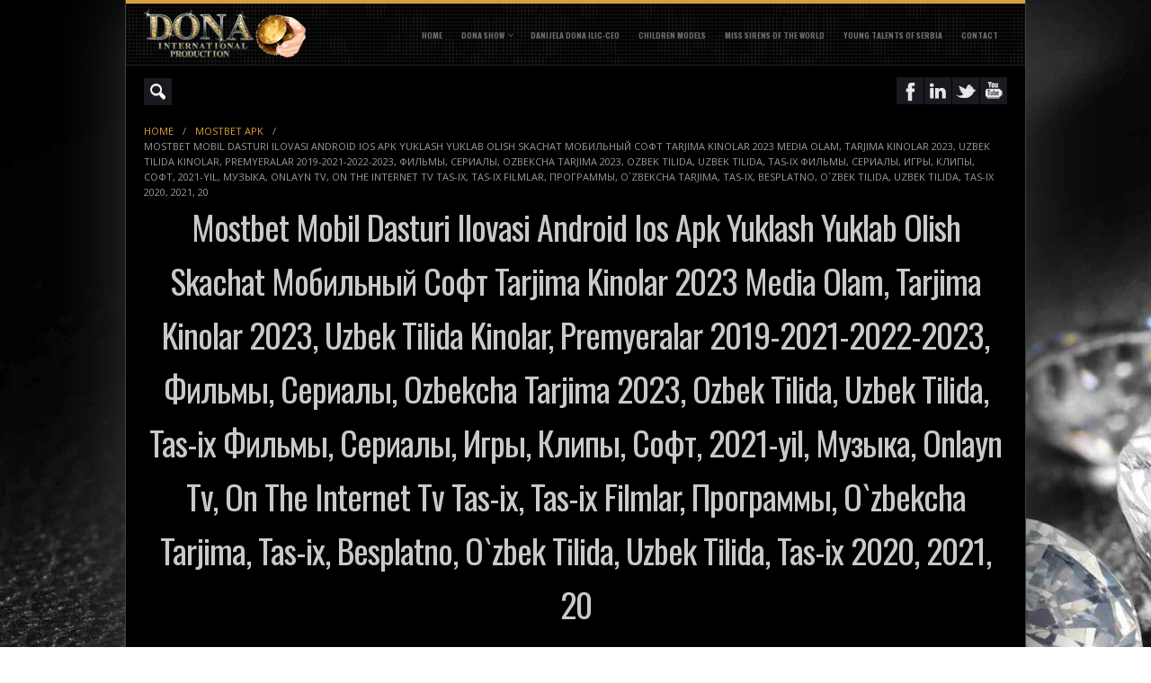

--- FILE ---
content_type: text/html; charset=UTF-8
request_url: http://www.dona-production.com/mostbet-mobil-dasturi-ilovasi-android-ios-apk-yuklash-yuklab-olish-skachat-mobilnyj-soft-tarjima-kinolar-2023-media-olam-tarjima-kinolar-2023-uzbek-tilida-kinolar-premyeralar-2019-2021-2022-2023-filmy/
body_size: 31552
content:
<!DOCTYPE html>
<!--[if IE 7]>
<html class="ie ie7 lt-ie9" lang="en-US" xmlns:og="http://opengraphprotocol.org/schema/" xmlns:fb="http://www.facebook.com/2008/fbml">
<![endif]-->
<!--[if IE 8]>
<html class="ie ie8 lt-ie9" lang="en-US" xmlns:og="http://opengraphprotocol.org/schema/" xmlns:fb="http://www.facebook.com/2008/fbml">
<![endif]-->
<!--[if IE 9]>
<html class="ie ie9" lang="en-US" xmlns:og="http://opengraphprotocol.org/schema/" xmlns:fb="http://www.facebook.com/2008/fbml">
<![endif]-->
<!--[if !(IE 7) | !(IE 8) ]><!-->
<html lang="en-US" xmlns:og="http://opengraphprotocol.org/schema/" xmlns:fb="http://www.facebook.com/2008/fbml">
<!--<![endif]-->
<head>
<meta charset="UTF-8" />
<title>
Mostbet Mobil Dasturi Ilovasi Android Ios Apk Yuklash Yuklab Olish Skachat Мобильный Софт Tarjima Kinolar 2023 Media Olam, Tarjima Kinolar 2023, Uzbek Tilida Kinolar, Premyeralar 2019-2021-2022-2023, Фильмы, Сериалы, Ozbekcha Tarjima 2023, Ozbek Tilida, Uzbek Tilida, Tas-ix Фильмы, Сериалы, Игры, Клипы, Софт, 2021-yil, Музыка, Onlayn Tv, On The Internet Tv Tas-ix, Tas-ix Filmlar, Программы, O`zbekcha Tarjima, Tas-ix, Besplatno, O`zbek Tilida, Uzbek Tilida, Tas-ix 2020, 2021, 20 | Dona International</title>
 
<link rel="profile" href="http://gmpg.org/xfn/11" />
<link rel="stylesheet" type="text/css" media="all" href="http://www.dona-production.com/wp-content/themes/icemagdarktheme/style.css" />
<link rel="pingback" href="http://www.dona-production.com/xmlrpc.php" />
<link rel="shortcut icon" href="http://www.dona-production.com/wp-content/uploads/2014/10/favicon.ico" />

<meta name="viewport" content="width=device-width, initial-scale=1, maximum-scale=1">

	<link rel='archives' title='February 2024' href='http://www.dona-production.com/2024/02/' />
	<link rel='archives' title='January 2024' href='http://www.dona-production.com/2024/01/' />
	<link rel='archives' title='December 2023' href='http://www.dona-production.com/2023/12/' />
	<link rel='archives' title='November 2023' href='http://www.dona-production.com/2023/11/' />
	<link rel='archives' title='October 2023' href='http://www.dona-production.com/2023/10/' />
	<link rel='archives' title='September 2023' href='http://www.dona-production.com/2023/09/' />
	<link rel='archives' title='August 2023' href='http://www.dona-production.com/2023/08/' />
	<link rel='archives' title='July 2023' href='http://www.dona-production.com/2023/07/' />
	<link rel='archives' title='June 2023' href='http://www.dona-production.com/2023/06/' />
	<link rel='archives' title='May 2023' href='http://www.dona-production.com/2023/05/' />
	<link rel='archives' title='April 2023' href='http://www.dona-production.com/2023/04/' />
	<link rel='archives' title='March 2023' href='http://www.dona-production.com/2023/03/' />
	<link rel='archives' title='February 2023' href='http://www.dona-production.com/2023/02/' />
	<link rel='archives' title='January 2023' href='http://www.dona-production.com/2023/01/' />
	<link rel='archives' title='December 2022' href='http://www.dona-production.com/2022/12/' />
	<link rel='archives' title='November 2022' href='http://www.dona-production.com/2022/11/' />
	<link rel='archives' title='October 2022' href='http://www.dona-production.com/2022/10/' />
	<link rel='archives' title='September 2022' href='http://www.dona-production.com/2022/09/' />
	<link rel='archives' title='August 2022' href='http://www.dona-production.com/2022/08/' />
	<link rel='archives' title='July 2022' href='http://www.dona-production.com/2022/07/' />
	<link rel='archives' title='June 2022' href='http://www.dona-production.com/2022/06/' />
	<link rel='archives' title='April 2022' href='http://www.dona-production.com/2022/04/' />
	<link rel='archives' title='March 2022' href='http://www.dona-production.com/2022/03/' />
	<link rel='archives' title='February 2022' href='http://www.dona-production.com/2022/02/' />
	<link rel='archives' title='January 2022' href='http://www.dona-production.com/2022/01/' />
	<link rel='archives' title='September 2021' href='http://www.dona-production.com/2021/09/' />
	<link rel='archives' title='June 2021' href='http://www.dona-production.com/2021/06/' />
	<link rel='archives' title='May 2021' href='http://www.dona-production.com/2021/05/' />
	<link rel='archives' title='March 2021' href='http://www.dona-production.com/2021/03/' />
	<link rel='archives' title='February 2021' href='http://www.dona-production.com/2021/02/' />
	<link rel='archives' title='December 2020' href='http://www.dona-production.com/2020/12/' />
	<link rel='archives' title='March 2020' href='http://www.dona-production.com/2020/03/' />
	<link rel='archives' title='October 2014' href='http://www.dona-production.com/2014/10/' />
	<link rel='archives' title='January 2013' href='http://www.dona-production.com/2013/01/' />
<meta name='robots' content='max-image-preview:large' />
<link rel='dns-prefetch' href='//fonts.googleapis.com' />
<link rel="alternate" type="application/rss+xml" title="Dona International &raquo; Feed" href="http://www.dona-production.com/feed/" />
<link rel="alternate" type="application/rss+xml" title="Dona International &raquo; Comments Feed" href="http://www.dona-production.com/comments/feed/" />
<link rel="alternate" type="application/rss+xml" title="Dona International &raquo; Mostbet Mobil Dasturi Ilovasi Android Ios Apk Yuklash Yuklab Olish Skachat Мобильный Софт Tarjima Kinolar 2023 Media Olam, Tarjima Kinolar 2023, Uzbek Tilida Kinolar, Premyeralar 2019-2021-2022-2023, Фильмы, Сериалы, Ozbekcha Tarjima 2023, Ozbek Tilida, Uzbek Tilida, Tas-ix Фильмы, Сериалы, Игры, Клипы, Софт, 2021-yil, Музыка, Onlayn Tv, On The Internet Tv Tas-ix, Tas-ix Filmlar, Программы, O`zbekcha Tarjima, Tas-ix, Besplatno, O`zbek Tilida, Uzbek Tilida, Tas-ix 2020, 2021, 20 Comments Feed" href="http://www.dona-production.com/[base64]/feed/" />
<meta property="fb:admins" content="YOUR USER ID"/><meta property="og:title" content="Mostbet Mobil Dasturi Ilovasi Android Ios Apk Yuklash Yuklab Olish Skachat Мобильный Софт Tarjima Kinolar 2023 Media Olam, Tarjima Kinolar 2023, Uzbek Tilida Kinolar, Premyeralar 2019-2021-2022-2023, Фильмы, Сериалы, Ozbekcha Tarjima 2023, Ozbek Tilida, Uzbek Tilida, Tas-ix Фильмы, Сериалы, Игры, Клипы, Софт, 2021-yil, Музыка, Onlayn Tv, On The Internet Tv Tas-ix, Tas-ix Filmlar, Программы, O`zbekcha Tarjima, Tas-ix, Besplatno, O`zbek Tilida, Uzbek Tilida, Tas-ix 2020, 2021, 20"/><meta property="og:type" content="article"/><meta property="og:url" content="http://www.dona-production.com/[base64]/"/><meta property="og:site_name" content="Your Site NAME Goes HERE"/><meta property="og:image" content="http://192.168.1.41/wordpress/wp-content/uploads/2012/07/logo12.png"/>
<script type="text/javascript">
window._wpemojiSettings = {"baseUrl":"https:\/\/s.w.org\/images\/core\/emoji\/14.0.0\/72x72\/","ext":".png","svgUrl":"https:\/\/s.w.org\/images\/core\/emoji\/14.0.0\/svg\/","svgExt":".svg","source":{"concatemoji":"http:\/\/www.dona-production.com\/wp-includes\/js\/wp-emoji-release.min.js?ver=6.2.8"}};
/*! This file is auto-generated */
!function(e,a,t){var n,r,o,i=a.createElement("canvas"),p=i.getContext&&i.getContext("2d");function s(e,t){p.clearRect(0,0,i.width,i.height),p.fillText(e,0,0);e=i.toDataURL();return p.clearRect(0,0,i.width,i.height),p.fillText(t,0,0),e===i.toDataURL()}function c(e){var t=a.createElement("script");t.src=e,t.defer=t.type="text/javascript",a.getElementsByTagName("head")[0].appendChild(t)}for(o=Array("flag","emoji"),t.supports={everything:!0,everythingExceptFlag:!0},r=0;r<o.length;r++)t.supports[o[r]]=function(e){if(p&&p.fillText)switch(p.textBaseline="top",p.font="600 32px Arial",e){case"flag":return s("\ud83c\udff3\ufe0f\u200d\u26a7\ufe0f","\ud83c\udff3\ufe0f\u200b\u26a7\ufe0f")?!1:!s("\ud83c\uddfa\ud83c\uddf3","\ud83c\uddfa\u200b\ud83c\uddf3")&&!s("\ud83c\udff4\udb40\udc67\udb40\udc62\udb40\udc65\udb40\udc6e\udb40\udc67\udb40\udc7f","\ud83c\udff4\u200b\udb40\udc67\u200b\udb40\udc62\u200b\udb40\udc65\u200b\udb40\udc6e\u200b\udb40\udc67\u200b\udb40\udc7f");case"emoji":return!s("\ud83e\udef1\ud83c\udffb\u200d\ud83e\udef2\ud83c\udfff","\ud83e\udef1\ud83c\udffb\u200b\ud83e\udef2\ud83c\udfff")}return!1}(o[r]),t.supports.everything=t.supports.everything&&t.supports[o[r]],"flag"!==o[r]&&(t.supports.everythingExceptFlag=t.supports.everythingExceptFlag&&t.supports[o[r]]);t.supports.everythingExceptFlag=t.supports.everythingExceptFlag&&!t.supports.flag,t.DOMReady=!1,t.readyCallback=function(){t.DOMReady=!0},t.supports.everything||(n=function(){t.readyCallback()},a.addEventListener?(a.addEventListener("DOMContentLoaded",n,!1),e.addEventListener("load",n,!1)):(e.attachEvent("onload",n),a.attachEvent("onreadystatechange",function(){"complete"===a.readyState&&t.readyCallback()})),(e=t.source||{}).concatemoji?c(e.concatemoji):e.wpemoji&&e.twemoji&&(c(e.twemoji),c(e.wpemoji)))}(window,document,window._wpemojiSettings);
</script>
<style type="text/css">
img.wp-smiley,
img.emoji {
	display: inline !important;
	border: none !important;
	box-shadow: none !important;
	height: 1em !important;
	width: 1em !important;
	margin: 0 0.07em !important;
	vertical-align: -0.1em !important;
	background: none !important;
	padding: 0 !important;
}
</style>
	<link rel='stylesheet' id='wp-block-library-css' href='http://www.dona-production.com/wp-includes/css/dist/block-library/style.min.css?ver=6.2.8' type='text/css' media='all' />
<link rel='stylesheet' id='classic-theme-styles-css' href='http://www.dona-production.com/wp-includes/css/classic-themes.min.css?ver=6.2.8' type='text/css' media='all' />
<style id='global-styles-inline-css' type='text/css'>
body{--wp--preset--color--black: #000000;--wp--preset--color--cyan-bluish-gray: #abb8c3;--wp--preset--color--white: #ffffff;--wp--preset--color--pale-pink: #f78da7;--wp--preset--color--vivid-red: #cf2e2e;--wp--preset--color--luminous-vivid-orange: #ff6900;--wp--preset--color--luminous-vivid-amber: #fcb900;--wp--preset--color--light-green-cyan: #7bdcb5;--wp--preset--color--vivid-green-cyan: #00d084;--wp--preset--color--pale-cyan-blue: #8ed1fc;--wp--preset--color--vivid-cyan-blue: #0693e3;--wp--preset--color--vivid-purple: #9b51e0;--wp--preset--gradient--vivid-cyan-blue-to-vivid-purple: linear-gradient(135deg,rgba(6,147,227,1) 0%,rgb(155,81,224) 100%);--wp--preset--gradient--light-green-cyan-to-vivid-green-cyan: linear-gradient(135deg,rgb(122,220,180) 0%,rgb(0,208,130) 100%);--wp--preset--gradient--luminous-vivid-amber-to-luminous-vivid-orange: linear-gradient(135deg,rgba(252,185,0,1) 0%,rgba(255,105,0,1) 100%);--wp--preset--gradient--luminous-vivid-orange-to-vivid-red: linear-gradient(135deg,rgba(255,105,0,1) 0%,rgb(207,46,46) 100%);--wp--preset--gradient--very-light-gray-to-cyan-bluish-gray: linear-gradient(135deg,rgb(238,238,238) 0%,rgb(169,184,195) 100%);--wp--preset--gradient--cool-to-warm-spectrum: linear-gradient(135deg,rgb(74,234,220) 0%,rgb(151,120,209) 20%,rgb(207,42,186) 40%,rgb(238,44,130) 60%,rgb(251,105,98) 80%,rgb(254,248,76) 100%);--wp--preset--gradient--blush-light-purple: linear-gradient(135deg,rgb(255,206,236) 0%,rgb(152,150,240) 100%);--wp--preset--gradient--blush-bordeaux: linear-gradient(135deg,rgb(254,205,165) 0%,rgb(254,45,45) 50%,rgb(107,0,62) 100%);--wp--preset--gradient--luminous-dusk: linear-gradient(135deg,rgb(255,203,112) 0%,rgb(199,81,192) 50%,rgb(65,88,208) 100%);--wp--preset--gradient--pale-ocean: linear-gradient(135deg,rgb(255,245,203) 0%,rgb(182,227,212) 50%,rgb(51,167,181) 100%);--wp--preset--gradient--electric-grass: linear-gradient(135deg,rgb(202,248,128) 0%,rgb(113,206,126) 100%);--wp--preset--gradient--midnight: linear-gradient(135deg,rgb(2,3,129) 0%,rgb(40,116,252) 100%);--wp--preset--duotone--dark-grayscale: url('#wp-duotone-dark-grayscale');--wp--preset--duotone--grayscale: url('#wp-duotone-grayscale');--wp--preset--duotone--purple-yellow: url('#wp-duotone-purple-yellow');--wp--preset--duotone--blue-red: url('#wp-duotone-blue-red');--wp--preset--duotone--midnight: url('#wp-duotone-midnight');--wp--preset--duotone--magenta-yellow: url('#wp-duotone-magenta-yellow');--wp--preset--duotone--purple-green: url('#wp-duotone-purple-green');--wp--preset--duotone--blue-orange: url('#wp-duotone-blue-orange');--wp--preset--font-size--small: 13px;--wp--preset--font-size--medium: 20px;--wp--preset--font-size--large: 36px;--wp--preset--font-size--x-large: 42px;--wp--preset--spacing--20: 0.44rem;--wp--preset--spacing--30: 0.67rem;--wp--preset--spacing--40: 1rem;--wp--preset--spacing--50: 1.5rem;--wp--preset--spacing--60: 2.25rem;--wp--preset--spacing--70: 3.38rem;--wp--preset--spacing--80: 5.06rem;--wp--preset--shadow--natural: 6px 6px 9px rgba(0, 0, 0, 0.2);--wp--preset--shadow--deep: 12px 12px 50px rgba(0, 0, 0, 0.4);--wp--preset--shadow--sharp: 6px 6px 0px rgba(0, 0, 0, 0.2);--wp--preset--shadow--outlined: 6px 6px 0px -3px rgba(255, 255, 255, 1), 6px 6px rgba(0, 0, 0, 1);--wp--preset--shadow--crisp: 6px 6px 0px rgba(0, 0, 0, 1);}:where(.is-layout-flex){gap: 0.5em;}body .is-layout-flow > .alignleft{float: left;margin-inline-start: 0;margin-inline-end: 2em;}body .is-layout-flow > .alignright{float: right;margin-inline-start: 2em;margin-inline-end: 0;}body .is-layout-flow > .aligncenter{margin-left: auto !important;margin-right: auto !important;}body .is-layout-constrained > .alignleft{float: left;margin-inline-start: 0;margin-inline-end: 2em;}body .is-layout-constrained > .alignright{float: right;margin-inline-start: 2em;margin-inline-end: 0;}body .is-layout-constrained > .aligncenter{margin-left: auto !important;margin-right: auto !important;}body .is-layout-constrained > :where(:not(.alignleft):not(.alignright):not(.alignfull)){max-width: var(--wp--style--global--content-size);margin-left: auto !important;margin-right: auto !important;}body .is-layout-constrained > .alignwide{max-width: var(--wp--style--global--wide-size);}body .is-layout-flex{display: flex;}body .is-layout-flex{flex-wrap: wrap;align-items: center;}body .is-layout-flex > *{margin: 0;}:where(.wp-block-columns.is-layout-flex){gap: 2em;}.has-black-color{color: var(--wp--preset--color--black) !important;}.has-cyan-bluish-gray-color{color: var(--wp--preset--color--cyan-bluish-gray) !important;}.has-white-color{color: var(--wp--preset--color--white) !important;}.has-pale-pink-color{color: var(--wp--preset--color--pale-pink) !important;}.has-vivid-red-color{color: var(--wp--preset--color--vivid-red) !important;}.has-luminous-vivid-orange-color{color: var(--wp--preset--color--luminous-vivid-orange) !important;}.has-luminous-vivid-amber-color{color: var(--wp--preset--color--luminous-vivid-amber) !important;}.has-light-green-cyan-color{color: var(--wp--preset--color--light-green-cyan) !important;}.has-vivid-green-cyan-color{color: var(--wp--preset--color--vivid-green-cyan) !important;}.has-pale-cyan-blue-color{color: var(--wp--preset--color--pale-cyan-blue) !important;}.has-vivid-cyan-blue-color{color: var(--wp--preset--color--vivid-cyan-blue) !important;}.has-vivid-purple-color{color: var(--wp--preset--color--vivid-purple) !important;}.has-black-background-color{background-color: var(--wp--preset--color--black) !important;}.has-cyan-bluish-gray-background-color{background-color: var(--wp--preset--color--cyan-bluish-gray) !important;}.has-white-background-color{background-color: var(--wp--preset--color--white) !important;}.has-pale-pink-background-color{background-color: var(--wp--preset--color--pale-pink) !important;}.has-vivid-red-background-color{background-color: var(--wp--preset--color--vivid-red) !important;}.has-luminous-vivid-orange-background-color{background-color: var(--wp--preset--color--luminous-vivid-orange) !important;}.has-luminous-vivid-amber-background-color{background-color: var(--wp--preset--color--luminous-vivid-amber) !important;}.has-light-green-cyan-background-color{background-color: var(--wp--preset--color--light-green-cyan) !important;}.has-vivid-green-cyan-background-color{background-color: var(--wp--preset--color--vivid-green-cyan) !important;}.has-pale-cyan-blue-background-color{background-color: var(--wp--preset--color--pale-cyan-blue) !important;}.has-vivid-cyan-blue-background-color{background-color: var(--wp--preset--color--vivid-cyan-blue) !important;}.has-vivid-purple-background-color{background-color: var(--wp--preset--color--vivid-purple) !important;}.has-black-border-color{border-color: var(--wp--preset--color--black) !important;}.has-cyan-bluish-gray-border-color{border-color: var(--wp--preset--color--cyan-bluish-gray) !important;}.has-white-border-color{border-color: var(--wp--preset--color--white) !important;}.has-pale-pink-border-color{border-color: var(--wp--preset--color--pale-pink) !important;}.has-vivid-red-border-color{border-color: var(--wp--preset--color--vivid-red) !important;}.has-luminous-vivid-orange-border-color{border-color: var(--wp--preset--color--luminous-vivid-orange) !important;}.has-luminous-vivid-amber-border-color{border-color: var(--wp--preset--color--luminous-vivid-amber) !important;}.has-light-green-cyan-border-color{border-color: var(--wp--preset--color--light-green-cyan) !important;}.has-vivid-green-cyan-border-color{border-color: var(--wp--preset--color--vivid-green-cyan) !important;}.has-pale-cyan-blue-border-color{border-color: var(--wp--preset--color--pale-cyan-blue) !important;}.has-vivid-cyan-blue-border-color{border-color: var(--wp--preset--color--vivid-cyan-blue) !important;}.has-vivid-purple-border-color{border-color: var(--wp--preset--color--vivid-purple) !important;}.has-vivid-cyan-blue-to-vivid-purple-gradient-background{background: var(--wp--preset--gradient--vivid-cyan-blue-to-vivid-purple) !important;}.has-light-green-cyan-to-vivid-green-cyan-gradient-background{background: var(--wp--preset--gradient--light-green-cyan-to-vivid-green-cyan) !important;}.has-luminous-vivid-amber-to-luminous-vivid-orange-gradient-background{background: var(--wp--preset--gradient--luminous-vivid-amber-to-luminous-vivid-orange) !important;}.has-luminous-vivid-orange-to-vivid-red-gradient-background{background: var(--wp--preset--gradient--luminous-vivid-orange-to-vivid-red) !important;}.has-very-light-gray-to-cyan-bluish-gray-gradient-background{background: var(--wp--preset--gradient--very-light-gray-to-cyan-bluish-gray) !important;}.has-cool-to-warm-spectrum-gradient-background{background: var(--wp--preset--gradient--cool-to-warm-spectrum) !important;}.has-blush-light-purple-gradient-background{background: var(--wp--preset--gradient--blush-light-purple) !important;}.has-blush-bordeaux-gradient-background{background: var(--wp--preset--gradient--blush-bordeaux) !important;}.has-luminous-dusk-gradient-background{background: var(--wp--preset--gradient--luminous-dusk) !important;}.has-pale-ocean-gradient-background{background: var(--wp--preset--gradient--pale-ocean) !important;}.has-electric-grass-gradient-background{background: var(--wp--preset--gradient--electric-grass) !important;}.has-midnight-gradient-background{background: var(--wp--preset--gradient--midnight) !important;}.has-small-font-size{font-size: var(--wp--preset--font-size--small) !important;}.has-medium-font-size{font-size: var(--wp--preset--font-size--medium) !important;}.has-large-font-size{font-size: var(--wp--preset--font-size--large) !important;}.has-x-large-font-size{font-size: var(--wp--preset--font-size--x-large) !important;}
.wp-block-navigation a:where(:not(.wp-element-button)){color: inherit;}
:where(.wp-block-columns.is-layout-flex){gap: 2em;}
.wp-block-pullquote{font-size: 1.5em;line-height: 1.6;}
</style>
<link rel='stylesheet' id='layerslider-css' href='http://www.dona-production.com/wp-content/plugins/layerslider/static/css/layerslider.css?ver=5.0.2' type='text/css' media='all' />
<link rel='stylesheet' id='ls-google-fonts-css' href='http://fonts.googleapis.com/css?family=Lato:100,300,regular,700,900|Open+Sans:300|Indie+Flower:regular|Oswald:300,regular,700&#038;subset=latin,latin-ext' type='text/css' media='all' />
<link rel='stylesheet' id='bwg_frontend-css' href='http://www.dona-production.com/wp-content/plugins/photo-gallery/css/bwg_frontend.css?ver=1.8.17' type='text/css' media='all' />
<link rel='stylesheet' id='bwg_sumoselect-css' href='http://www.dona-production.com/wp-content/plugins/photo-gallery/css/sumoselect.css?ver=1.8.17' type='text/css' media='all' />
<link rel='stylesheet' id='bwg_font-awesome-css' href='http://www.dona-production.com/wp-content/plugins/photo-gallery/css/font-awesome/font-awesome.css?ver=4.6.3' type='text/css' media='all' />
<link rel='stylesheet' id='bwg_mCustomScrollbar-css' href='http://www.dona-production.com/wp-content/plugins/photo-gallery/css/jquery.mCustomScrollbar.css?ver=1.8.17' type='text/css' media='all' />
<link rel='stylesheet' id='magnific-popup-au-css' href='http://www.dona-production.com/wp-content/plugins/youtube-channel/assets/lib/magnific-popup/magnific-popup.min.css?ver=3.0.11.7' type='text/css' media='all' />
<link rel='stylesheet' id='youtube-channel-css' href='http://www.dona-production.com/wp-content/plugins/youtube-channel/assets/css/youtube-channel.css?ver=3.0.11.7' type='text/css' media='all' />
<link rel='stylesheet' id='ot-dynamic-my_css-css' href='http://www.dona-production.com/wp-content/themes/icemagdarktheme/dynamic.css?ver=6.2.8' type='text/css' media='all' />
<link rel='stylesheet' id='icemag_google-open-css' href='http://fonts.googleapis.com/css?family=Open+Sans%3A400%2C600%2C700%7CYanone+Kaffeesatz%3A400%2C300%7COswald%3A400%2C300%2C700&#038;subset=latin%2Clatin-ext&#038;ver=6.2.8' type='text/css' media='screen' />
<script type='text/javascript' src='http://www.dona-production.com/wp-includes/js/jquery/jquery.min.js?ver=3.6.4' id='jquery-core-js'></script>
<script type='text/javascript' src='http://www.dona-production.com/wp-includes/js/jquery/jquery-migrate.min.js?ver=3.4.0' id='jquery-migrate-js'></script>
<script type='text/javascript' src='http://www.dona-production.com/wp-content/plugins/layerslider/static/js/layerslider.kreaturamedia.jquery.js?ver=5.0.2' id='layerslider-js'></script>
<script type='text/javascript' src='http://www.dona-production.com/wp-content/plugins/layerslider/static/js/greensock.js?ver=1.11.2' id='greensock-js'></script>
<script type='text/javascript' src='http://www.dona-production.com/wp-content/plugins/layerslider/static/js/layerslider.transitions.js?ver=5.0.2' id='layerslider-transitions-js'></script>
<script type='text/javascript' src='http://www.dona-production.com/wp-content/plugins/photo-gallery/js/bwg_frontend.js?ver=1.8.17' id='bwg_frontend-js'></script>
<script type='text/javascript' id='bwg_sumoselect-js-extra'>
/* <![CDATA[ */
var bwg_objectsL10n = {"bwg_select_tag":"Select Tag."};
/* ]]> */
</script>
<script type='text/javascript' src='http://www.dona-production.com/wp-content/plugins/photo-gallery/js/jquery.sumoselect.min.js?ver=1.8.17' id='bwg_sumoselect-js'></script>
<script type='text/javascript' src='http://www.dona-production.com/wp-content/plugins/photo-gallery/js/jquery.mobile.js?ver=1.8.17' id='bwg_jquery_mobile-js'></script>
<script type='text/javascript' src='http://www.dona-production.com/wp-content/plugins/photo-gallery/js/jquery.mCustomScrollbar.concat.min.js?ver=1.8.17' id='bwg_mCustomScrollbar-js'></script>
<script type='text/javascript' src='http://www.dona-production.com/wp-content/plugins/photo-gallery/js/jquery.fullscreen-0.4.1.js?ver=0.4.1' id='jquery-fullscreen-js'></script>
<script type='text/javascript' id='bwg_gallery_box-js-extra'>
/* <![CDATA[ */
var bwg_objectL10n = {"bwg_field_required":"field is required.","bwg_mail_validation":"This is not a valid email address.","bwg_search_result":"There are no images matching your search."};
/* ]]> */
</script>
<script type='text/javascript' src='http://www.dona-production.com/wp-content/plugins/photo-gallery/js/bwg_gallery_box.js?ver=1.8.17' id='bwg_gallery_box-js'></script>
<script type='text/javascript' src='http://www.dona-production.com/wp-content/themes/icemagdarktheme/js/jquery.easing.1.3.js?ver%5B0%5D=jquery' id='jquery-easing-js'></script>
<script type='text/javascript' src='http://www.dona-production.com/wp-content/themes/icemagdarktheme/js/jquery-ui.min.js?ver%5B0%5D=jquery' id='jquery-ui-js'></script>
<script type='text/javascript' src='http://www.dona-production.com/wp-content/themes/icemagdarktheme/js/jquery.quicksand.js?ver%5B0%5D=jquery' id='jquery-quicksand-js'></script>
<script type='text/javascript' src='http://www.dona-production.com/wp-content/themes/icemagdarktheme/js/modernizr.custom.82653.js?ver%5B0%5D=jquery' id='jquery-modernizr-js'></script>
<script type='text/javascript' src='http://www.dona-production.com/wp-content/themes/icemagdarktheme/js/jsapi.js?ver%5B0%5D=jquery' id='google-jsapi-js'></script>
<script type='text/javascript' src='http://www.dona-production.com/wp-content/themes/icemagdarktheme/js/icemag.basic.slider.1.0.js?ver%5B0%5D=jquery' id='icemag-basic-slider-js'></script>
<script type='text/javascript' src='http://www.dona-production.com/wp-content/themes/icemagdarktheme/js/jquery.default.1.0.js?ver%5B0%5D=jquery' id='icemag-default-jquery-js'></script>
<script type='text/javascript' src='http://www.dona-production.com/wp-content/themes/icemagdarktheme/js/jquery.default.load.1.0.js?ver%5B0%5D=jquery' id='icemag-default-load-jquery-js'></script>
<link rel="https://api.w.org/" href="http://www.dona-production.com/wp-json/" /><link rel="alternate" type="application/json" href="http://www.dona-production.com/wp-json/wp/v2/posts/3526" /><link rel="EditURI" type="application/rsd+xml" title="RSD" href="http://www.dona-production.com/xmlrpc.php?rsd" />
<link rel="wlwmanifest" type="application/wlwmanifest+xml" href="http://www.dona-production.com/wp-includes/wlwmanifest.xml" />
<meta name="generator" content="WordPress 6.2.8" />
<link rel="canonical" href="http://www.dona-production.com/[base64]/" />
<link rel='shortlink' href='http://www.dona-production.com/?p=3526' />
<link rel="alternate" type="application/json+oembed" href="http://www.dona-production.com/wp-json/oembed/1.0/embed?url=http%3A%2F%2Fwww.dona-production.com%[base64]%2F" />
<link rel="alternate" type="text/xml+oembed" href="http://www.dona-production.com/wp-json/oembed/1.0/embed?url=http%3A%2F%2Fwww.dona-production.com%[base64]%2F&#038;format=xml" />
<style type="text/css" id="custom-background-css">
body.custom-background { background-color: #ffffff; background-image: url("http://www.dona-production.com/wp-content/uploads/2014/10/diamonds-photography-hd-wallpaper-1920x1200-6086.jpg"); background-position: left top; background-size: auto; background-repeat: repeat; background-attachment: scroll; }
</style>
	
<!-- BEGIN ExactMetrics v5.3.7 Universal Analytics - https://exactmetrics.com/ -->
<script>
(function(i,s,o,g,r,a,m){i['GoogleAnalyticsObject']=r;i[r]=i[r]||function(){
	(i[r].q=i[r].q||[]).push(arguments)},i[r].l=1*new Date();a=s.createElement(o),
	m=s.getElementsByTagName(o)[0];a.async=1;a.src=g;m.parentNode.insertBefore(a,m)
})(window,document,'script','https://www.google-analytics.com/analytics.js','ga');
  ga('create', 'UA-55881258-1', 'auto');
  ga('send', 'pageview');
</script>
<!-- END ExactMetrics Universal Analytics -->

<!-- ONLY FOR REFERENCES-->

</head>
<body class="post-template-default single single-post postid-3526 single-format-standard custom-background">
<div id="boxed-holder" class="boxed-layout">

<div id="colorHolder" darkColor="#181A1F" lightColor="#141518" socialColor="#181A1F"></div>


<div id="toTop"></div>
<div id="style-canvas" style="left:-189px; display:block;">
    <div >
        <div  id="design-style" style="width:168px; float:left; padding:10px;">
            <h4 style="color:#666 !important;">Theme Style</h4>
            <hr/>
            <div style="height:20px; vertical-align:middle;"><strong style="float:left; margin-top:6px; font-size:11px;">General Color : </strong><div id="siteGeneralColor" style="float:right; margin-left:5px;"></div></div>
            <hr/>
            <!--
            <div style="height:20px; vertical-align:middle;"><strong style="float:left; margin-top:6px; font-size:11px;">Button Border Color : </strong><div id="siteGeneralBorder" style="float:right; margin-left:5px;"></div></div>
            <hr/>
            <div style="height:20px; vertical-align:middle;"><strong style="float:left; margin-top:6px; font-size:11px;">General Theme Color : </strong><div id="siteFontColor" style="float:right; margin-left:5px;"></div></div>
            <hr/>
            -->
            <div style="height:20px; vertical-align:middle;"><strong style="margin-top:6px; font-size:11px;">Header Line Style : </strong><br>
            	<div id="dottedHeader" style="float:left; background:url('http://as3doctor.com/wordpress-themes/icemag-theme/dots.png'); width:25px; height:25px; margin:4px; display:block; position:relative; cursor:pointer;"></div>
            	<div id="linedHeader" style="float:left; background:url('http://as3doctor.com/wordpress-themes/icemag-theme/cross-line-bg.png'); width:25px; height:25px; margin:4px; display:block; position:relative; cursor:pointer;"></div>
                
            </div>
			<div class="clearFix"></div>
            <hr/>
            <select id="choose-layout-type">
              <option value="fullwidth">Fullwidth</option>
              <option value="boxed">Boxed Layout</option>
            </select>
            <hr/>
            <div style="height:20px; vertical-align:middle;"><a href="http://icemag.rockthemes.net" target="_blank">Go to Light Layout</a></div>
			<p style="font-size:10px; color:#999;">You can change more color settings with Theme Options</p>
        </div>
        <div id="open-close-btn" class="open-button">
        <div class="clearFix"></div>
    </div>
</div>
</div>
<div class="header-under-line"></div>
<div id="body-container-small">

    <div class="container">
    
        <div id="header">
            <div id="logo" class="clearFix">
    
                                    <a href="http://www.dona-production.com" rel="null"><img class="noImgBorder" src="http://www.dona-production.com/wp-content/uploads/2014/10/donainternational.png" /></a>
                            </div>
            <div class="menu-primary-menu-container"><ul id="menu-primary-menu" class="nav"><li id="menu-item-730" class="menu-item menu-item-type-post_type menu-item-object-page menu-item-home menu-item-730"><a href="http://www.dona-production.com/">Home</a></li>
<li id="menu-item-919" class="menu-item menu-item-type-post_type menu-item-object-page menu-item-has-children menu-item-919"><a href="http://www.dona-production.com/gallery-2/gallery-four-column/">DONA SHOW</a>
<ul class="sub-menu">
	<li id="menu-item-2118" class="menu-item menu-item-type-post_type menu-item-object-page menu-item-2118"><a href="http://www.dona-production.com/international-dona-show/">INTERNATIONAL DONA SHOW</a></li>
</ul>
</li>
<li id="menu-item-914" class="menu-item menu-item-type-post_type menu-item-object-page menu-item-914"><a href="http://www.dona-production.com/danijela-dona-ilic/">DANIJELA DONA ILIC-CEO</a></li>
<li id="menu-item-915" class="menu-item menu-item-type-post_type menu-item-object-page menu-item-915"><a href="http://www.dona-production.com/children-models/">CHILDREN MODELS</a></li>
<li id="menu-item-916" class="menu-item menu-item-type-post_type menu-item-object-page menu-item-916"><a href="http://www.dona-production.com/miss-sirens-of-the-world/">MISS SIRENS OF THE WORLD</a></li>
<li id="menu-item-917" class="menu-item menu-item-type-post_type menu-item-object-page menu-item-917"><a href="http://www.dona-production.com/young-talents-of-serbia/">YOUNG TALENTS OF SERBIA</a></li>
<li id="menu-item-785" class="menu-item menu-item-type-post_type menu-item-object-page menu-item-785"><a href="http://www.dona-production.com/contact/">CONTACT</a></li>
</ul></div>        </div>
    </div>
</div>


<div class="container header-menu-shadow ">
<img class="menu-shadow-img" src="http://www.dona-production.com/wp-content/themes/icemagdarktheme/images/header_shadow.png" />
            <div class="top-right">
            	                <a href="https://www.youtube.com/user/donayu72" class="social-icon-class social-youtube" target="_blank" style="float:right"></a><a href="https://twitter.com/donayu" class="social-icon-class social-twitter" target="_blank" style="float:right"></a><a href="https://www.linkedin.com/in/donayu" class="social-icon-class social-linkedin" target="_blank" style="float:right"></a><a href="https://www.facebook.com/pages/Dona-International-Production/301179683239052?ref=tn_tnmn" class="social-icon-class social-facebook" target="_blank" style="float:right"></a>                                
                                <form id="icemag-search" action="http://www.dona-production.com" style="float:left;">
                    <input type="search" name="s"  placeholder="Search" class="search-box">
                </form>
                            </div>
</div>
<div class="container">
<div class="space-ten"></div>
<ul class="breadcrumbs"><li><a href="http://www.dona-production.com">Home</a> </li><li> / </li> <li><a href="http://www.dona-production.com/category/mostbet-apk/">mostbet apk</a> <li> / </li> </li><li>Mostbet Mobil Dasturi Ilovasi Android Ios Apk Yuklash Yuklab Olish Skachat Мобильный Софт Tarjima Kinolar 2023 Media Olam, Tarjima Kinolar 2023, Uzbek Tilida Kinolar, Premyeralar 2019-2021-2022-2023, Фильмы, Сериалы, Ozbekcha Tarjima 2023, Ozbek Tilida, Uzbek Tilida, Tas-ix Фильмы, Сериалы, Игры, Клипы, Софт, 2021-yil, Музыка, Onlayn Tv, On The Internet Tv Tas-ix, Tas-ix Filmlar, Программы, O`zbekcha Tarjima, Tas-ix, Besplatno, O`zbek Tilida, Uzbek Tilida, Tas-ix 2020, 2021, 20</li></ul><div class="space-ten"></div>
<div class="header-text-container">
			<span class="left"></span>
			<span class="header-text">Mostbet Mobil Dasturi Ilovasi Android Ios Apk Yuklash Yuklab Olish Skachat Мобильный Софт Tarjima Kinolar 2023 Media Olam, Tarjima Kinolar 2023, Uzbek Tilida Kinolar, Premyeralar 2019-2021-2022-2023, Фильмы, Сериалы, Ozbekcha Tarjima 2023, Ozbek Tilida, Uzbek Tilida, Tas-ix Фильмы, Сериалы, Игры, Клипы, Софт, 2021-yil, Музыка, Onlayn Tv, On The Internet Tv Tas-ix, Tas-ix Filmlar, Программы, O`zbekcha Tarjima, Tas-ix, Besplatno, O`zbek Tilida, Uzbek Tilida, Tas-ix 2020, 2021, 20</span>
			<span class="right"></span>
			</div>
			<div class="clearFix"></div><div id="single-pages">
<div id="post-3526" class="post-3526 post type-post status-publish format-standard hentry category-mostbet-apk">
<!--
	MAIN CONTENT STARTS HERE
-->
<div class="main 
">





         		
 				
            <div class="entry">
            	<div class="date-area">
                	<div class="day-area">23</div>
                    <div class="month-area">November</div>
                    <div class="year-area">2022</div>
                </div>

                <p>Mostbet Mobil Dasturi Ilovasi Android Ios Apk Yuklash Yuklab Olish Skachat Мобильный Софт Tarjima Kinolar 2023 Media Olam, Tarjima Kinolar 2023, Uzbek Tilida Kinolar, Premyeralar 2019-2021-2022-2023, Фильмы, Сериалы, Ozbekcha Tarjima 2023, Ozbek Tilida, Uzbek Tilida, Tas-ix Фильмы, Сериалы, Игры, Клипы, Софт, 2021-yil, Музыка, Onlayn Tv, On The Internet Tv Tas-ix, Tas-ix Filmlar, Программы, O`zbekcha Tarjima, Tas-ix, Besplatno, O`zbek Tilida, Uzbek Tilida, Tas-ix 2020, 2021, 202</p>
<h1>Приложение На Айфон Узбекистан</h1>
<div id="toc" style="background: #f9f9f9;border: 1px solid #aaa;display: table;margin-bottom: 1em;padding: 1em;width: 350px;">
<p class="toctitle" style="font-weight: 700;text-align: center;">Content</p>
<ul class="toc_list">
<li><a href="#toc-0">Скачать Файл Mostbet Apk</a></li>
<li><a href="#toc-1">Шаг 2 Зарегистрируйте Новый Аккаунт</a></li>
<li><a href="#toc-2">Ставки На Киберспорт В Mostbet Apk</a></li>
<li><a href="#toc-3">Скачать Приложение Mostbet Для Ios</a></li>
<li><a href="#toc-4">Как Пополнить Счет И Вывести Деньги В Mostbet В Узбекистане</a></li>
<li><a href="#toc-5">Приложение</a></li>
<li><a href="#toc-6">Популярные Игры В Mostbet App Casino</a></li>
<li><a href="#toc-7">Чем Приложение Mostbet Uz Отличается От Мобильной Версии?</a></li>
<li><a href="#toc-8">Бонусы И Акции В Mostbet</a></li>
<li><a href="#toc-9">Mostbet На Андроид</a></li>
<li><a href="#toc-10">Ios</a></li>
<li><a href="#toc-11">Системные Требования Для Android</a></li>
<li><a href="#toc-12">Мобильный Сайт Mostbet</a></li>
<li><a href="#toc-13">Системные Требования Для Ios</a></li>
<li><a href="#toc-14">Шаг 2 Настройки Безопасности Для Установки Приложения</a></li>
<li><a href="#toc-15">Ставки На Киберспорт В Mostbet</a></li>
<li><a href="#toc-16">Обновление Приложения Mostbet До Последней Версии 2023</a></li>
<li><a href="#toc-17">Как Зарегистрироваться В Бк Мостбет Через Приложение Для Windows?</a></li>
<li><a href="#toc-18">Удобство Использования Мобильного Приложения На Различных Устройствах</a></li>
<li><a href="#toc-19">Приложение Mostbet Для Android И Ios</a></li>
<li><a href="#toc-20">Приветственный Бонус Для Киберспорта И Казино</a></li>
<li><a href="#toc-21">Варианты Ставок Mostbet</a></li>
<li><a href="#toc-22">Регистрация Через Приложение Mostbet</a></li>
<li><a href="#toc-23">Mostbet Apk На Android</a></li>
<li><a href="#toc-24">Онлайн-казино Mostbet</a></li>
<li><a href="#toc-25">Ставки На Виртуальный Спорт</a></li>
<li><a href="#toc-30">Бонус Казино</a></li>
<li><a href="#toc-32">Вход В Приложение Mostbet</a></li>
</ul>
</div>
<p>Помимо классических видов спорта (теннис, футбол, баскетбол) бетторы могут делать прогнозы на киберспортивные мероприятия и турниры. Этому способствует наличие интуитивно понятного интерфейса, который располагает к принятию быстрых и простых решений. Mostbet casino регистрация registration необходима для того, что начать зарабатывать при помощи данной организации mostbet uz kirish.</p>
<ul>
<li>Можно ставить на конкретного игрока или точную минуту матча, на которой будет забит гол (на примере футбола).</li>
<li>Линия – это общее количество ставок, которые Mostbet примет на определенное спортивное событие.</li>
<li>MostBet предлагает хорошие условия, неплохую линию с подробной росписью не только на топовые, но и игры с невысоким рейтингом.</li>
<li>Важные игры – до 4.6, а второстепенные выше – 8–12%, иногда до 14%, в зависимости от популярности лиги.</li>
</ul>
<p>Если у вас телефон именно такой модели, то для ставок используйте мобильную версию web ресурса. Разработчики учитывают обратную связь и регулярно вводят новые возможности или исправляют моменты, которые не нравятся пользователям. Связано это с ограничениями на азартные развлечения и любой, связанный с ними, софт от компании Google. Софт использует подключение по прокси, поэтому дает доступ к играм даже если в отношении Мостбет ввели ограничения. Демо-режим нужен для знакомства с автоматами и играми, оттачивания навыков и стратегий.</p>
<h2 id="toc-0">Скачать Файл Mostbet Apk</h2>
<p>Букмекерская контора принимает игроков из разных стран без серьезных барьеров для регистрации. Также стоит отметить, что вы можете сразу выбирать из самых распространенных валют, в том числе и в сумах. Делать ставки можно как на исход всего матча или игры, так и на промежуточный счет (например, с 1 по 15 минуту). Можно ставить на конкретного игрока или точную минуту матча, на которой будет забит гол (на примере футбола).</p>
<ul>
<li>У пользователя всегда под рукой большой выбор спортивных ставок, оформить пари он может из любого места, где есть интернет.</li>
<li>После открытия установочного файла система автоматически запросит разрешение на установку из неизвестного источника.</li>
<li>Mostbet предоставляет своим пользователям возможность делать ставки на 30 различных спортивных линий.</li>
<li>Игрок должен открыть купон, чтобы продолжить процесс беттинга, указав сумму ставки и ее тип (экспресс, ординар, цепочка, комби, мульти и т.д.).</li>
<li>Не загружайте программ через торрент или другие сервисы распространения данных.</li>
<li>Любое устройство iOS, отвечающее минимальным требованиям, указанным ниже, может загрузить и использовать мобильное приложение Mostbet.</li>
</ul>
<p>Для этого нужно ввести e-mail или номер мобильного телефона, использованный при создании учетной записи. Помимо ставок на спорт, на сайте Мостбет также доступны разделы «Казино» и «Виртуальный спорт». Пользователи из Узбекистана могут Mostbet uz skachat и открыть счет в сумах, у приложения есть версия на узбекском языке. Здесь есть все необходимое, чтобы наслаждаться игрой и хорошо зарабатывать. Пользователю требуется только регистрация и депозит в течение недели после открытия счета. Такой функции нет, но если вы хотите отменить учетную запись, вы можете обратиться в службу поддержки <a href="https://mostbet-uz-top.com"><img decoding="async" src="https://mostbet-uz-top.com/images/18-fast-games_hu968a94dd2f06418947495ded76ce5622_277958_800x234_resize_q70_h2_box.webp"></a>.</p>
<h3 id="toc-1">Шаг 2 Зарегистрируйте Новый Аккаунт</h3>
<p>Приложение Mostbet — это фантастический способ получить доступ к лучшему сайту ставок с вашего мобильного устройства. Приложение бесплатно для загрузки как для пользователей Apple, так и Android, и принимается как на платформах iOS, так и Android (Mostbet apk). В Mostbet вы можете выбрать из широкого спектра игр казино, которые разделены на несколько важных категорий. Mostbet предлагает большой выбор игр казино, включая слоты, настольные игры, джекпоты, покер и баккара.</p>
<ul>
<li>Помимо классических видов спорта (теннис, футбол, баскетбол) бетторы могут делать прогнозы на киберспортивные мероприятия и турниры.</li>
<li>Требование по отыгрышу бесплатных вращений в 30 раз превышает сумму бонуса.</li>
<li>Сегодня обойти ограничения можно с помощью VPN, прокси или TOR-браузера.</li>
<li>Вы можете вносить средства с помощью кредитной карты, дебетовой карты или электронного кошелька.</li>
</ul>
<p>Получить доступ к играм и ставкам можно из личного кабинета или на главной странице. В этом случае игрок может быть уверен в том, что файл не напичкан вирусами и включает в себя последние обновления. Установщик весом 2 мегабайта можно найти в разделе официального портала БК «Ставки всегда с тобой».</p>
<h2 id="toc-2">Ставки На Киберспорт В Mostbet Apk</h2>
<p>Вы можете вносить средства с помощью кредитной карты, дебетовой карты или электронного кошелька. Чтобы ознакомиться со всеми возможностями прямых трансляций, загляните в раздел Mostbet, посвященный прямым трансляциям спортивных событий. Вы можете использовать аккаунт, который был зарегистрирован на главном сайте Мостбет, нет необходимости скачивать Мостбет и регистрироваться еще раз.</p>
<ul>
<li>Чтобы начать игру в казино или live-казино нужно лишь найти требуемый слот по названию или категории и кликнуть на логотип.</li>
<li>Достаточно открыть главную страницу официального сайта, войти в свой аккаунт и начать делать ставки, чтобы получить версию сайта.</li>
<li>В Mostbet вы можете выбрать из широкого спектра игр казино, которые разделены на несколько важных категорий.</li>
<li>Пока установщик будет загружаться на устройство юзера, он может ознакомиться с официальной инструкцией на той же странице.</li>
<li>В начале вы делаете ставку и должны успеть получить деньги до того, как самолет взлетит.</li>
</ul>
<p>Mostbet является хорошим вариантом для игроков казино и спортивных ставок из Узбекистана, поскольку в итоге предлагает ряд преимуществ и мало недостатков. Взгляните на таблицу плюсов и минусов ниже, чтобы ознакомиться с их перечнем. Можете не сомневаться, вас ждет отличное развлечение, которое подойдет для новичков и опытных геймеров. Мобильное приложение – отельный софт, который нужно скачать и установить на мобильное устройство. В случае отсутствия стабильного подключения можно использовать текстовый формат трансляции. Букмекерская контора сохранила привлекательный функционал без изменений <a href="https://mostbet-uz-top.com/aviator/">https://mostbet-uz-top.com/aviator/</a>.</p>
<h3 id="toc-3">Скачать Приложение Mostbet Для Ios</h3>
<p>Таким образом, вы познакомитесь с особенностями различных игр без риска для денег, так что скачивайте Mostbet apk для Android. Приложение Mostbet для iOS и Android из Узбекистана Главная цель создателей игорного сайта — получение реальных денежных транзакций. Вывод средств может занимать от 1 минуты до предельных 7 дней, в зависимости от выбранного метода. Для большинства сервисов ожидание не превысит 15 минут, но при использовании кредитной карты оно может быть дольше. Mostbet предоставляет своим пользователям возможность делать ставки на 30 различных спортивных линий.</p>
<p>Приложение Mostbet для Android можно получить с официального сайта, скачав файл .apk. Найдите кнопку «Скачать для Android» и нажмите на нее, чтобы получить файл. Вы можете сделать это изначально на своем смартфоне или скачать .apk на ПК, а затем перенести его на телефон и установить. Не рекомендуется получать приложение из неофициальных источников, так как они могут оказаться мошенническими.</p>
<h3 id="toc-4">Как Пополнить Счет И Вывести Деньги В Mostbet В Узбекистане</h3>
<p>Для тех, кто по каким-либо причинам предпочитает не скачивать приложение Mostbet, сайт является отличной заменой. Этот способ гарантирует ту же функциональность, дизайн, адаптированный под все размеры экрана, а также быстрый доступ через любой мобильный браузер. Если устройство соответствует системным требованиям, перечисленным в таблице выше, любое устройство iOS может использовать мобильное приложение.</p>
<p>Выберите линию и подходящий для вас коэффициент, введите сумму ставки и нажмите «Сделать ставку». Выберите счет, который вы хотите пополнить, введите указанную сумму и нажмите «Пополнить». Достаточно открыть главную страницу официального сайта, войти в свой аккаунт и начать делать ставки, чтобы получить версию сайта. Браузеры для современных устройств имеют возможность создавать ярлык для быстрого доступа к сайту через главный экран.</p>
<h2 id="toc-5">Приложение</h2>
<p>Ничего лишнего в приложении мостбет нет, поэтому даже для начинающего пользователя, весь интерфейс будет понятен и удобен. Также можно попасть в него, открыв вкладку регистрации (внизу будет значок, где можно найти программу для компьютера или ноутбука). Для этого понадобится посетить официальный ресурс букмекера и выбрать там соответствующий раздел mostbet kirish. В Mostbet вы можете выбрать из широкого спектра различных игр казино, которые разделены на несколько важных категорий. Mostbet предлагает множество вариантов игр казино, включая джекпот, покер, баккара, настольные игры и слоты.</p>
<p>Игрок получает полноценный доступ ко всем функциям и фишкам зарубежной букмекерской компании. Игрокам предложено несколько вариантов (линии, экспресс, ординары), которые обладают определенными преимуществами. Если вы ищете, где MostBet apk Android скачать без проблем, ознакомьтесь с предложенной инструкцией.</p>
<h3 id="toc-6">Популярные Игры В Mostbet App Casino</h3>
<p>Чтобы в него войти, достаточно нажать на любую из иконок мобильных платформ, которые находится вверху слева. Другими словами, больше не нужно будет искать актуальные рабочие зеркала для входа на сайт. Сегодня обойти ограничения можно с помощью VPN, прокси или TOR-браузера. Минимальная сумма депозита для всех электронных и банковских методов составляет €15.</p>
<ul>
<li>Для этого нужно ввести e-mail или номер мобильного телефона, использованный при создании учетной записи.</li>
<li>Чтобы обойти блокировку можно использовать зеркало Мостбет – копию сайта букмекерской конторы, размещенную на другом URL-адресе.</li>
<li>Если на телефоне отключена функция автообновления, то каждый раз необходимо подтверждать загрузку вручную.</li>
<li>Да, это так – мобильные приложения Mostbet для iOS и Android бесплатны – Приложение Mostbet доступно для использования бесплатно.</li>
<li>Выберите счет, который вы хотите пополнить, введите указанную сумму и нажмите «Пополнить».</li>
</ul>
<p>Роскомнадзор с весны 2016 года вставляет палки в колеса работе большого количества букмекерских контор и онлайн казино. А на их фоне, перед основными функциями ресурса, различные яркие элементы. В дальнем конце страницы вы можете изменить интерфейс на другой язык или установить приложение на свой смартфон. Рекомендуем использовать в мостбет casino бездепозитный бонус mostbet2 top. Пока установщик будет загружаться на устройство юзера, он может ознакомиться с официальной инструкцией на той же странице.</p>
<h2 id="toc-7">Чем Приложение Mostbet Uz Отличается От Мобильной Версии?</h2>
<p>Вы можете быть уверены в честной игре и выплатах, гарантированных казино. Если вы любите острые ощущения и не хотите ждать результатов игры, то ставки в режиме реального времени – лучший вариант из всех возможных. Существует множество вероятных исходов, на которые вы можете сделать ставку, в зависимости от специфики каждой игры. Mostbet всегда думает о своих клиентах, поэтому у них есть широкий спектр бонусов и акций, которыми могут воспользоваться игроки из Узбекистана. На смартфонах и планшетах можно пользоваться мобильной версией сайта или приложением.</p>
<p>Раздел «Live», в который можно попасть с главной страницы, показывает все текущие живые события, на которые вы можете делать ставки. Букмекерская контора пользуется популярностью среди поклонников беттинга и гемблинга, поэтому для многих актуально скачать Mostbet в Узбекистане. В мобильном приложении клиенты получают доступ ко всему функционалу, который есть на десктопной и мобильной версиях сайта. Владельцы телефонов от Android не найдут мобильное приложение Mostbet в официальном магазине Play Marketplace. Букмекеры добавляют их в линию днем в будни, когда в мире проходит мало важных спортивных событий. Международная беттинговая компания Мостбет предлагает пользователям большой выбор видов спорта для ставок и много азартных развлечений.</p>
<h3 id="toc-8">Бонусы И Акции В Mostbet</h3>
<p>Чтобы скачать ПО перейдите по ссылке — выведена в отдельный пункт на главной странице десктопной версии. Мобильное приложение Mostbet удобно для использования практически на всех моделях iPhone и iPad после 2014 года выпуска. Это возможно благодаря тому, что смартфоны Apple всегда имеют передовые технические характеристики при запуске, даже для недорогих моделей. Для владельцев таких устройств администрацией БК предлагается мобильная версия или программа для Android.</p>
<ul>
<li>Букмекерская контора Mostbet имеет несколько каналов для обращения в службу поддержки одновременно.</li>
<li>Компания Mostbet позволяет своим клиентам скачать как приложение для iOS, так и приложения Мостбет для Android в 2023.</li>
<li>Перед входом на платформу убедитесь, что у вас стабильное интернет-соединение, чтобы избежать перебоев при выполнении следующих шагов.</li>
<li>После этого вы сможете скачать приложение Мостбет на Айфон, установить его и насладится ставками с мобильного.</li>
</ul>
<p>После вернитесь ко второму этапу и войдите в аккаунт под новыми данными. После этого вы сможете скачать приложение Мостбет на Айфон, установить его и насладится ставками с мобильного. Казино MostBet предлагает огромный выбор  игровых автоматов и живых игр на любой вкус.</p>
<h2 id="toc-9">Mostbet На Андроид</h2>
<p>Хотя мы уже предоставили ссылку, которая позволит вам скачать приложение прямо сейчас, вы также можете найти его на официальном сайте платформы для ставок. Приложение Mostbet было протестировано и функционирует на перечисленных ниже устройствах Android. Чтобы начать игру в казино или live-казино нужно лишь найти требуемый слот по названию или категории и кликнуть на логотип. Большинство из них запускаются в демонстрационном режиме — для бесплатной игры нажмите кнопку Demo.</p>
<ul>
<li>Подтвердите, что вы хотите загрузить установочный файл, и дождитесь его загрузки на ваш телефон.</li>
<li>Нет ограничений на количество событий, которые могут быть включены, при этом минимальное количество событий в накопителе должно иметь коэффициенты не менее 1,40.</li>
<li>Здесь есть все необходимое, чтобы наслаждаться игрой и хорошо зарабатывать.</li>
<li>Раздел «Live», в который можно попасть с главной страницы, показывает все текущие живые события, на которые вы можете делать ставки.</li>
</ul>
<p>Мобильные спортивные ставки Mostbet предлагают своим клиентам первоклассный игровой опыт. Приложение совместимо с кросс-платформенными платформами и загружается без проблем. Будь у вас Android или iOS, вы можете пользоваться всеми возможностями сайта букмекерской конторы прямо на смартфоне размером с ладонь.</p>
<h2 id="toc-10">Ios</h2>
<p>На её сервисах запрещено размещение продуктов, имеющих прямое отношение к упомянутым сферам. Mostbet также предлагает бонусы для новых клиентов, а акции букмекера не ограничиваются определенными регионами. Мобильное приложение Mostbet имеет те же функции и производительность, что и веб-сайт. Для справки, неизвестными называются все источники, кроме официального Google Play. В настоящее время работает по международной лицензии, выданной на Кюрасао.</p>
<ul>
<li>Приложение совместимо с кросс-платформенными платформами и загружается без проблем.</li>
<li>Будь у вас Android или iOS, вы можете пользоваться всеми возможностями сайта букмекерской конторы прямо на смартфоне размером с ладонь.</li>
<li>Минимальная сумма депозита и вывода средств в Mostbet составляет 50 BRL.</li>
<li>Роскомнадзор с весны 2016 года вставляет палки в колеса работе большого количества букмекерских контор и онлайн казино.</li>
</ul>
<p>Мобильное приложение MostBet для операционной системы Android нужно скачать с официального сайта букмекера. Версия мобильного приложения Mostbet для Android обладает теми же функциями, что и версии для настольных компьютеров и других платформ. Вы можете продолжать пополнять счет, выводить деньги, делать ставки на любимые спортивные события, играть в те же игры казино и так далее.</p>
<h3 id="toc-11">Системные Требования Для Android</h3>
<p>Вы можете бесплатно скачать приложение Mostbet для Android и iOS на нашем официальном сайте. Минимальная сумма депозита и вывода средств в Mostbet составляет 50 BRL. Срок обработки заявки на вывод средств может варьироваться от 15 минут до 3 рабочих дней.</p>
<p>Здесь мы расскажем вам все, что нужно знать о последней версии приложения Mostbet с высокотехнологичными функциями для Android и iOS. Узнайте из этого обзора о функциональности ставок на спорт и онлайн или live игр казино в приложении. Получите информацию о том, как бесплатно скачать приложение на свое мобильное устройство.</p>
<h3 id="toc-12">Мобильный Сайт Mostbet</h3>
<p>По сути, приложение Мостбет на компьютер представляло собой переработанный браузер Opera. Никаких квестов, связанных с переводом страницы на родной язык и поиском способа пополнить баланс. В списке более 1000 игровых автоматов, аркады, настольные игры (блэкджек, рулетка), бинго, около 10 видов покера. Есть Live-казино, позволяющее ощутить атмосферу настоящего игорного заведения. Причин, по которым сайт букмекерской конторы не открывается одновременно, несколько. Этому мешают технические работы, проблемы с интернетом и само страновое отделение.</p>
<ul>
<li>Мостбет сделает запрос у компании-партнера на отправку персональных данных.</li>
<li>При соответствии или превышении минимальных значений (указанных выше), спокойно можете Mostbet apk download.</li>
<li>Самый приятный сюрприз — удобное пополнение счета в национальной валюте, сумах.</li>
<li>Программа Мостбет не работает на устаревших моделях iPhone — 3 g, 3gs, 4, 4s, 5, 5 с.</li>
<li>Найдите кнопку «Скачать для Android» и нажмите на нее, чтобы получить файл.</li>
<li>Кроме того, вы можете принять участие в регулярных турнирах и выиграть некоторые привилегии.</li>
</ul>
<p>Скачивание софта на официальном сайте конторы полностью безопасно, поэтому игрок не рискует личными данными и устройством. В Play Market запрещено размещать любые разработки, связанные с беттингом. Для скачивания необходимо посетить официальный сайт и воспользоваться указанной там ссылкой. В качестве примера приведены лишь самые популярные разработчики мобильных устройств. Если у вас другой гаджет, просто проверьте версию ОС, объем оперативной памяти и разрядность процессора.</p>
<h2 id="toc-13">Системные Требования Для Ios</h2>
<p>Кроме того, вы можете принять участие в регулярных турнирах и выиграть некоторые привилегии. Выберите на сайте версию приложения для iOS и начните его загрузку на свое устройство. Остановите все другие загрузки и остановите ненужные приложения, чтобы ускорить получение установочного файла Mostbet mobile iphone. Честно говоря Mostbet один из лучших букмекерских контор в плане уровня коэффициента ставок. При этом с вводом и выводом денег никогда не были проблемы, хотя делаю ставки в этой букмекерской конторе почты два года.  Но самое главное мне понравились бонусы, призы и промокоды и конкурсы которые проводятся в этой конторе для клиентов.</p>
<ul>
<li>Как только деньги будут зачислены на ваш счет, вы получите бесплатные вращения.</li>
<li>Выплата рассчитывается путем суммирования выигрышей от каждого системного накопителя.</li>
<li>Игрок получает полноценный доступ ко всем функциям и фишкам зарубежной букмекерской компании.</li>
<li>В списке более 1000 игровых автоматов, аркады, настольные игры (блэкджек, рулетка), бинго, около 10 видов покера.</li>
<li>Среди них такие известные варианты, как карты, рулетка, слоты, лотерея, live-казино и многое другое.</li>
</ul>
<p>Первая часть содержит наиболее важные результаты, такие как итоговый счет, тоталы и гандикапы. Запустите тест приложения, чтобы проверить возможные ошибки при загрузке. После открытия установочного файла система автоматически запросит разрешение на установку из неизвестного источника. Выберите кнопку «Загрузить для iOS» и в открывшейся регистрационной форме зарегистрируйтесь через номер телефона, электронную почту или социальные сети.</p>
                <div class="space-twenty"></div>
               	<div class="blog-bottom-details blog-bottom-details-class">
<div class="author left max-width-sixtyfive">
                 <a href="http://www.dona-production.com/author/djejp/" title="Posts by djejp" rel="author">djejp</a>				</div>
<div class="right">
<li class="view-count" >
	125 View</li>
</div>
</div>
<div class="clearFix"></div>
<div class="space-twenty"></div>

<div class="blog-share" style="float:left;"><div id="fb-root"></div>
			<script>(function(d, s, id) {
			  var js, fjs = d.getElementsByTagName(s)[0];
			  if (d.getElementById(id)) return;
			  js = d.createElement(s); js.id = id;
			  js.src = "//connect.facebook.net/en_US/all.js#xfbml=1";
			  fjs.parentNode.insertBefore(js, fjs);
			}(document, "script", "facebook-jssdk"));</script><div class="fb-like" data-href="http://www.dona-production.com/[base64]/" data-send="false" data-layout="button_count" data-width="80" data-show-faces="true" data-font="lucida grande"></div>
		</div>
		<div class="clearFix"></div><div class="header-vertical-space"></div>
<div class="clearFix"></div>
<div class="space-twenty"></div>

            <div class="comments-template">
                
<!-- You can start editing here. -->


			<!-- If comments are closed. -->
		<p class="nocomments">Comments are closed.</p>

	<div class="clearFix"></div>


            </div>





<div class="header-vertical-space"></div>
</div>
<!--
	MAIN CONTENT ENDS HERE
-->
</div>
</div>


</div>
</div>

<div id="footer" >
    <div class="container">
    	<!-- FIRST FOOTER WIDGET -->
    	<li id="bwp_gallery-11" class="widget-container bwp_gallery four columns"><h3 class="widget-title">DONA INTERNATIONAL SHOW</h3>    <style>
      #bwg_container1_0 #bwg_container2_0 .bwg_standart_thumbnails_0 * {
        -moz-box-sizing: border-box;
        box-sizing: border-box;
      }
      #bwg_container1_0 #bwg_container2_0 .bwg_standart_thumb_spun1_0 {
        -moz-box-sizing: content-box;
        box-sizing: content-box;
        background-color: #FFFFFF;
        display: inline-block;
        height: 100px;
        margin: 4px;
        padding: 0px;
        opacity: 1.00;
        filter: Alpha(opacity=100);
        text-align: center;
        vertical-align: middle;
        transition: all 0.3s ease 0s;-webkit-transition: all 0.3s ease 0s;        width: 100px;
        z-index: 100;
      }
      #bwg_container1_0 #bwg_container2_0 .bwg_standart_thumb_spun1_0:hover {
        -ms-transform: scale(1.1);
        -webkit-transform: scale(1.1);
        backface-visibility: hidden;
        -webkit-backface-visibility: hidden;
        -moz-backface-visibility: hidden;
        -ms-backface-visibility: hidden;
        opacity: 1;
        filter: Alpha(opacity=100);
        transform: scale(1.1);
        z-index: 102;
        position: relative;
      }
      #bwg_container1_0 #bwg_container2_0 .bwg_standart_thumb_spun2_0 {
        border: 0px none #CCCCCC;
        border-radius: 0;
        box-shadow: 0px 0px 0px #888888;
        display: inline-block;
        height: 100px;
        overflow: hidden;
        width: 100px;
      }
      #bwg_container1_0 #bwg_container2_0 .bwg_standart_thumbnails_0 {
        background-color: rgba(255, 255, 255, 0.00);
        display: inline-block;
        font-size: 0;
        max-width: 448px;
        text-align: center;
      }
      #bwg_container1_0 #bwg_container2_0 .bwg_standart_thumb_0 {
        display: inline-block;
        text-align: center;
      }
            #bwg_container1_0 #bwg_container2_0 .bwg_standart_thumb_spun1_0:hover .bwg_title_spun1_0 {
        left: 0px;
        top: 0px;
        opacity: 1;
        filter: Alpha(opacity=100);
      }
      #bwg_container1_0 #bwg_container2_0 .bwg_title_spun2_0 {
        color: #CCCCCC;
        display: table-cell;
        font-family: segoe ui;
        font-size: 16px;
        font-weight: bold;
        height: inherit;
        padding: 2px;
        text-shadow: 0px 0px 0px #888888;
        vertical-align: middle;
        width: inherit;
        word-wrap: break-word;
      }
      /*pagination styles*/
      #bwg_container1_0 #bwg_container2_0 .tablenav-pages_0 {
        text-align: center;
        font-size: 12px;
        font-family: segoe ui;
        font-weight: bold;
        color: #666666;
        margin: 6px 0 4px;
        display: block;
        height: 30px;
        line-height: 30px;
      }
      @media only screen and (max-width : 320px) {
        #bwg_container1_0 #bwg_container2_0 .displaying-num_0 {
          display: none;
        }
      }
      #bwg_container1_0 #bwg_container2_0 .displaying-num_0 {
        font-size: 12px;
        font-family: segoe ui;
        font-weight: bold;
        color: #666666;
        margin-right: 10px;
        vertical-align: middle;
      }
      #bwg_container1_0 #bwg_container2_0 .paging-input_0 {
        font-size: 12px;
        font-family: segoe ui;
        font-weight: bold;
        color: #666666;
        vertical-align: middle;
      }
      #bwg_container1_0 #bwg_container2_0 .tablenav-pages_0 a.disabled,
      #bwg_container1_0 #bwg_container2_0 .tablenav-pages_0 a.disabled:hover,
      #bwg_container1_0 #bwg_container2_0 .tablenav-pages_0 a.disabled:focus {
        cursor: default;
        color: rgba(102, 102, 102, 0.5);
      }
      #bwg_container1_0 #bwg_container2_0 .tablenav-pages_0 a {
        cursor: pointer;
        font-size: 12px;
        font-family: segoe ui;
        font-weight: bold;
        color: #666666;
        text-decoration: none;
        padding: 3px 6px;
        margin: 0;
        border-radius: 0;
        border-style: solid;
        border-width: 1px;
        border-color: #E3E3E3;
        background-color: #FFFFFF;
        opacity: 1.00;
        filter: Alpha(opacity=100);
        box-shadow: 0;
        transition: all 0.3s ease 0s;-webkit-transition: all 0.3s ease 0s;      }
      #bwg_container1_0 #bwg_container2_0 .bwg_back_0 {
        background-color: rgba(0, 0, 0, 0);
        color: #000000 !important;
        cursor: pointer;
        display: block;
        font-family: segoe ui;
        font-size: 16px;
        font-weight: bold;
        text-decoration: none;
        padding: 0;
      }
      #bwg_container1_0 #bwg_container2_0 #spider_popup_overlay_0 {
        background-color: #000000;
        opacity: 0.70;
        filter: Alpha(opacity=70);
      }
     .bwg_play_icon_spun_0 {
        width: inherit;
        height: inherit;
        display: table;
        position: absolute;
      }	 
     .bwg_play_icon_0 {
        color: #CCCCCC;
        font-size: 32px;
        vertical-align: middle;
        display: table-cell !important;
        z-index: 1;
        text-align: center;
        margin: 0 auto;
      }
    </style>
    <div id="bwg_container1_0">
      <div id="bwg_container2_0">
        <form id="gal_front_form_0" method="post" action="#">
                    <div class="bwg_back_0"></div>
          <div style="background-color:rgba(0, 0, 0, 0); text-align: center; width:100%; position: relative;">
            <div id="ajax_loading_0" style="position:absolute;width: 100%; z-index: 115; text-align: center; height: 100%; vertical-align: middle; display:none;">
              <div style="display: table; vertical-align: middle; width: 100%; height: 100%; background-color: #FFFFFF; opacity: 0.7; filter: Alpha(opacity=70);">
                <div style="display: table-cell; text-align: center; position: relative; vertical-align: middle;" >
                  <div id="loading_div_0" class="bwg_spider_ajax_loading" style="display: inline-block; text-align:center; position:relative; vertical-align:middle; background-image:url(http://www.dona-production.com/wp-content/plugins/photo-gallery/images/ajax_loader.gif); float: none; width:30px;height:30px;background-size:30px 30px;">
                  </div>
                </div>
              </div>
            </div>
                        <div id="bwg_standart_thumbnails_0" class="bwg_standart_thumbnails_0">
                              <a  class="bwg_lightbox_0" href="http://www.dona-production.com/wp-content/uploads/photo-gallery/933.jpg" data-image-id="459">
                  <span class="bwg_standart_thumb_0">
                                        <span class="bwg_standart_thumb_spun1_0">
                      <span class="bwg_standart_thumb_spun2_0">
                                                <img class="bwg_standart_thumb_img_0 bwg_img_clear bwg_img_custom" style="width:133.33333333333px; height:100px; margin-left: -16.666666666667px; margin-top: 0px;" id="459" src="http://www.dona-production.com/wp-content/uploads/photo-gallery/thumb/933.jpg" alt="933" />
                      </span>
                    </span>
                                      </span>
                </a>
                                <a  class="bwg_lightbox_0" href="http://www.dona-production.com/wp-content/uploads/photo-gallery/909.jpg" data-image-id="435">
                  <span class="bwg_standart_thumb_0">
                                        <span class="bwg_standart_thumb_spun1_0">
                      <span class="bwg_standart_thumb_spun2_0">
                                                <img class="bwg_standart_thumb_img_0 bwg_img_clear bwg_img_custom" style="width:100px; height:123.45679012346px; margin-left: 0px; margin-top: -11.728395061728px;" id="435" src="http://www.dona-production.com/wp-content/uploads/photo-gallery/thumb/909.jpg" alt="909" />
                      </span>
                    </span>
                                      </span>
                </a>
                                <a  class="bwg_lightbox_0" href="http://www.dona-production.com/wp-content/uploads/photo-gallery/14 (1).jpg" data-image-id="325">
                  <span class="bwg_standart_thumb_0">
                                        <span class="bwg_standart_thumb_spun1_0">
                      <span class="bwg_standart_thumb_spun2_0">
                                                <img class="bwg_standart_thumb_img_0 bwg_img_clear bwg_img_custom" style="width:184.0490797546px; height:100px; margin-left: -42.024539877301px; margin-top: 0px;" id="325" src="http://www.dona-production.com/wp-content/uploads/photo-gallery/thumb/14 (1).jpg" alt="14 (1)" />
                      </span>
                    </span>
                                      </span>
                </a>
                                <a  class="bwg_lightbox_0" href="http://www.dona-production.com/wp-content/uploads/photo-gallery/949.jpg" data-image-id="475">
                  <span class="bwg_standart_thumb_0">
                                        <span class="bwg_standart_thumb_spun1_0">
                      <span class="bwg_standart_thumb_spun2_0">
                                                <img class="bwg_standart_thumb_img_0 bwg_img_clear bwg_img_custom" style="width:100px; height:161.29032258065px; margin-left: 0px; margin-top: -30.645161290323px;" id="475" src="http://www.dona-production.com/wp-content/uploads/photo-gallery/thumb/949.jpg" alt="949" />
                      </span>
                    </span>
                                      </span>
                </a>
                            </div>
                      </div>
        </form>
        <div id="bwg_spider_popup_loading_0" class="bwg_spider_popup_loading"></div>
        <div id="spider_popup_overlay_0" class="spider_popup_overlay" onclick="spider_destroypopup(1000)"></div>
      </div>
    </div>
    <script>
            function bwg_gallery_box_0(image_id) {
        var filterTags = jQuery("#bwg_tags_id_bwg_standart_thumbnails_0" ).val() ? jQuery("#bwg_tags_id_bwg_standart_thumbnails_0" ).val() : 0;
        var filtersearchname = jQuery("#bwg_search_input_0" ).val() ? jQuery("#bwg_search_input_0" ).val() : '';
        spider_createpopup('http://www.dona-production.com/wp-admin/admin-ajax.php?tag_id=0&action=GalleryBox&current_view=0&gallery_id=1&theme_id=1&thumb_width=100&thumb_height=100&open_with_fullscreen=0&open_with_autoplay=0&image_width=800&image_height=500&image_effect=fade&wd_sor=order&wd_ord=  asc  &enable_image_filmstrip=1&image_filmstrip_height=70&enable_image_ctrl_btn=1&enable_image_fullscreen=1&popup_enable_info=1&popup_info_always_show=0&popup_info_full_width=1&popup_hit_counter=0&popup_enable_rate=0&slideshow_interval=5&enable_comment_social=1&enable_image_facebook=1&enable_image_twitter=1&enable_image_google=1&enable_image_pinterest=0&enable_image_tumblr=0&watermark_type=none&slideshow_effect_duration=1&image_id=' + image_id + "&filter_tag_0=" +  filterTags + "&filter_search_name_0=" +  filtersearchname, '0', '800', '500', 1, 'testpopup', 5, "bottom");
      }
      function bwg_document_ready_0() {
        var bwg_touch_flag = false;
        jQuery(".bwg_lightbox_0").on("click", function () {
          if (!bwg_touch_flag) {
            bwg_touch_flag = true;
            setTimeout(function(){ bwg_touch_flag = false; }, 100);
            bwg_gallery_box_0(jQuery(this).attr("data-image-id"));
            return false;
          }
        });
               }
      jQuery(document).ready(function () {
        bwg_document_ready_0();
      });
    </script>
    </li>        

    	<!-- SECOND FOOTER WIDGET -->
    	<li id="bwp_gallery-5" class="widget-container bwp_gallery four columns"><h3 class="widget-title">CHILDREN YOUTH FESTIVALS</h3>    <style>
      #bwg_container1_1 #bwg_container2_1 .bwg_standart_thumbnails_1 * {
        -moz-box-sizing: border-box;
        box-sizing: border-box;
      }
      #bwg_container1_1 #bwg_container2_1 .bwg_standart_thumb_spun1_1 {
        -moz-box-sizing: content-box;
        box-sizing: content-box;
        background-color: #FFFFFF;
        display: inline-block;
        height: 100px;
        margin: 4px;
        padding: 0px;
        opacity: 1.00;
        filter: Alpha(opacity=100);
        text-align: center;
        vertical-align: middle;
        transition: all 0.3s ease 0s;-webkit-transition: all 0.3s ease 0s;        width: 100px;
        z-index: 100;
      }
      #bwg_container1_1 #bwg_container2_1 .bwg_standart_thumb_spun1_1:hover {
        -ms-transform: scale(1.1);
        -webkit-transform: scale(1.1);
        backface-visibility: hidden;
        -webkit-backface-visibility: hidden;
        -moz-backface-visibility: hidden;
        -ms-backface-visibility: hidden;
        opacity: 1;
        filter: Alpha(opacity=100);
        transform: scale(1.1);
        z-index: 102;
        position: relative;
      }
      #bwg_container1_1 #bwg_container2_1 .bwg_standart_thumb_spun2_1 {
        border: 0px none #CCCCCC;
        border-radius: 0;
        box-shadow: 0px 0px 0px #888888;
        display: inline-block;
        height: 100px;
        overflow: hidden;
        width: 100px;
      }
      #bwg_container1_1 #bwg_container2_1 .bwg_standart_thumbnails_1 {
        background-color: rgba(255, 255, 255, 0.00);
        display: inline-block;
        font-size: 0;
        max-width: 448px;
        text-align: center;
      }
      #bwg_container1_1 #bwg_container2_1 .bwg_standart_thumb_1 {
        display: inline-block;
        text-align: center;
      }
            #bwg_container1_1 #bwg_container2_1 .bwg_standart_thumb_spun1_1:hover .bwg_title_spun1_1 {
        left: 0px;
        top: 0px;
        opacity: 1;
        filter: Alpha(opacity=100);
      }
      #bwg_container1_1 #bwg_container2_1 .bwg_title_spun2_1 {
        color: #CCCCCC;
        display: table-cell;
        font-family: segoe ui;
        font-size: 16px;
        font-weight: bold;
        height: inherit;
        padding: 2px;
        text-shadow: 0px 0px 0px #888888;
        vertical-align: middle;
        width: inherit;
        word-wrap: break-word;
      }
      /*pagination styles*/
      #bwg_container1_1 #bwg_container2_1 .tablenav-pages_1 {
        text-align: center;
        font-size: 12px;
        font-family: segoe ui;
        font-weight: bold;
        color: #666666;
        margin: 6px 0 4px;
        display: block;
        height: 30px;
        line-height: 30px;
      }
      @media only screen and (max-width : 320px) {
        #bwg_container1_1 #bwg_container2_1 .displaying-num_1 {
          display: none;
        }
      }
      #bwg_container1_1 #bwg_container2_1 .displaying-num_1 {
        font-size: 12px;
        font-family: segoe ui;
        font-weight: bold;
        color: #666666;
        margin-right: 10px;
        vertical-align: middle;
      }
      #bwg_container1_1 #bwg_container2_1 .paging-input_1 {
        font-size: 12px;
        font-family: segoe ui;
        font-weight: bold;
        color: #666666;
        vertical-align: middle;
      }
      #bwg_container1_1 #bwg_container2_1 .tablenav-pages_1 a.disabled,
      #bwg_container1_1 #bwg_container2_1 .tablenav-pages_1 a.disabled:hover,
      #bwg_container1_1 #bwg_container2_1 .tablenav-pages_1 a.disabled:focus {
        cursor: default;
        color: rgba(102, 102, 102, 0.5);
      }
      #bwg_container1_1 #bwg_container2_1 .tablenav-pages_1 a {
        cursor: pointer;
        font-size: 12px;
        font-family: segoe ui;
        font-weight: bold;
        color: #666666;
        text-decoration: none;
        padding: 3px 6px;
        margin: 0;
        border-radius: 0;
        border-style: solid;
        border-width: 1px;
        border-color: #E3E3E3;
        background-color: #FFFFFF;
        opacity: 1.00;
        filter: Alpha(opacity=100);
        box-shadow: 0;
        transition: all 0.3s ease 0s;-webkit-transition: all 0.3s ease 0s;      }
      #bwg_container1_1 #bwg_container2_1 .bwg_back_1 {
        background-color: rgba(0, 0, 0, 0);
        color: #000000 !important;
        cursor: pointer;
        display: block;
        font-family: segoe ui;
        font-size: 16px;
        font-weight: bold;
        text-decoration: none;
        padding: 0;
      }
      #bwg_container1_1 #bwg_container2_1 #spider_popup_overlay_1 {
        background-color: #000000;
        opacity: 0.70;
        filter: Alpha(opacity=70);
      }
     .bwg_play_icon_spun_1 {
        width: inherit;
        height: inherit;
        display: table;
        position: absolute;
      }	 
     .bwg_play_icon_1 {
        color: #CCCCCC;
        font-size: 32px;
        vertical-align: middle;
        display: table-cell !important;
        z-index: 1;
        text-align: center;
        margin: 0 auto;
      }
    </style>
    <div id="bwg_container1_1">
      <div id="bwg_container2_1">
        <form id="gal_front_form_1" method="post" action="#">
                    <div class="bwg_back_1"></div>
          <div style="background-color:rgba(0, 0, 0, 0); text-align: center; width:100%; position: relative;">
            <div id="ajax_loading_1" style="position:absolute;width: 100%; z-index: 115; text-align: center; height: 100%; vertical-align: middle; display:none;">
              <div style="display: table; vertical-align: middle; width: 100%; height: 100%; background-color: #FFFFFF; opacity: 0.7; filter: Alpha(opacity=70);">
                <div style="display: table-cell; text-align: center; position: relative; vertical-align: middle;" >
                  <div id="loading_div_1" class="bwg_spider_ajax_loading" style="display: inline-block; text-align:center; position:relative; vertical-align:middle; background-image:url(http://www.dona-production.com/wp-content/plugins/photo-gallery/images/ajax_loader.gif); float: none; width:30px;height:30px;background-size:30px 30px;">
                  </div>
                </div>
              </div>
            </div>
                        <div id="bwg_standart_thumbnails_1" class="bwg_standart_thumbnails_1">
                              <a  class="bwg_lightbox_1" href="http://www.dona-production.com/wp-content/uploads/photo-gallery/1 (1).jpg" data-image-id="287">
                  <span class="bwg_standart_thumb_1">
                                        <span class="bwg_standart_thumb_spun1_1">
                      <span class="bwg_standart_thumb_spun2_1">
                                                <img class="bwg_standart_thumb_img_1 bwg_img_clear bwg_img_custom" style="width:277.77777777778px; height:100px; margin-left: -88.888888888889px; margin-top: 0px;" id="287" src="http://www.dona-production.com/wp-content/uploads/photo-gallery/thumb/1 (1).jpg" alt="1 (1)" />
                      </span>
                    </span>
                                      </span>
                </a>
                                <a  class="bwg_lightbox_1" href="http://www.dona-production.com/wp-content/uploads/photo-gallery/1.jpg" data-image-id="288">
                  <span class="bwg_standart_thumb_1">
                                        <span class="bwg_standart_thumb_spun1_1">
                      <span class="bwg_standart_thumb_spun2_1">
                                                <img class="bwg_standart_thumb_img_1 bwg_img_clear bwg_img_custom" style="width:150px; height:100px; margin-left: -25px; margin-top: 0px;" id="288" src="http://www.dona-production.com/wp-content/uploads/photo-gallery/thumb/1.jpg" alt="1" />
                      </span>
                    </span>
                                      </span>
                </a>
                                <a  class="bwg_lightbox_1" href="http://www.dona-production.com/wp-content/uploads/photo-gallery/2 (1).jpg" data-image-id="289">
                  <span class="bwg_standart_thumb_1">
                                        <span class="bwg_standart_thumb_spun1_1">
                      <span class="bwg_standart_thumb_spun2_1">
                                                <img class="bwg_standart_thumb_img_1 bwg_img_clear bwg_img_custom" style="width:150px; height:100px; margin-left: -25px; margin-top: 0px;" id="289" src="http://www.dona-production.com/wp-content/uploads/photo-gallery/thumb/2 (1).jpg" alt="2 (1)" />
                      </span>
                    </span>
                                      </span>
                </a>
                                <a  class="bwg_lightbox_1" href="http://www.dona-production.com/wp-content/uploads/photo-gallery/2 (2).jpg" data-image-id="290">
                  <span class="bwg_standart_thumb_1">
                                        <span class="bwg_standart_thumb_spun1_1">
                      <span class="bwg_standart_thumb_spun2_1">
                                                <img class="bwg_standart_thumb_img_1 bwg_img_clear bwg_img_custom" style="width:177.51479289941px; height:100px; margin-left: -38.757396449704px; margin-top: 0px;" id="290" src="http://www.dona-production.com/wp-content/uploads/photo-gallery/thumb/2 (2).jpg" alt="2 (2)" />
                      </span>
                    </span>
                                      </span>
                </a>
                            </div>
                      </div>
        </form>
        <div id="bwg_spider_popup_loading_1" class="bwg_spider_popup_loading"></div>
        <div id="spider_popup_overlay_1" class="spider_popup_overlay" onclick="spider_destroypopup(1000)"></div>
      </div>
    </div>
    <script>
            function bwg_gallery_box_1(image_id) {
        var filterTags = jQuery("#bwg_tags_id_bwg_standart_thumbnails_1" ).val() ? jQuery("#bwg_tags_id_bwg_standart_thumbnails_1" ).val() : 0;
        var filtersearchname = jQuery("#bwg_search_input_1" ).val() ? jQuery("#bwg_search_input_1" ).val() : '';
        spider_createpopup('http://www.dona-production.com/wp-admin/admin-ajax.php?tag_id=0&action=GalleryBox&current_view=1&gallery_id=1&theme_id=1&thumb_width=100&thumb_height=100&open_with_fullscreen=0&open_with_autoplay=0&image_width=800&image_height=500&image_effect=fade&wd_sor=order&wd_ord= DESC &enable_image_filmstrip=1&image_filmstrip_height=70&enable_image_ctrl_btn=1&enable_image_fullscreen=1&popup_enable_info=1&popup_info_always_show=0&popup_info_full_width=1&popup_hit_counter=0&popup_enable_rate=0&slideshow_interval=5&enable_comment_social=1&enable_image_facebook=1&enable_image_twitter=1&enable_image_google=1&enable_image_pinterest=0&enable_image_tumblr=0&watermark_type=none&slideshow_effect_duration=1&image_id=' + image_id + "&filter_tag_1=" +  filterTags + "&filter_search_name_1=" +  filtersearchname, '1', '800', '500', 1, 'testpopup', 5, "bottom");
      }
      function bwg_document_ready_1() {
        var bwg_touch_flag = false;
        jQuery(".bwg_lightbox_1").on("click", function () {
          if (!bwg_touch_flag) {
            bwg_touch_flag = true;
            setTimeout(function(){ bwg_touch_flag = false; }, 100);
            bwg_gallery_box_1(jQuery(this).attr("data-image-id"));
            return false;
          }
        });
               }
      jQuery(document).ready(function () {
        bwg_document_ready_1();
      });
    </script>
    </li>        

    	<!-- THIRD FOOTER WIDGET -->
    	<li id="bwp_gallery-7" class="widget-container bwp_gallery four columns"><h3 class="widget-title">YOUNG TALENTS OF SERBIA VIDEO</h3>    <style>
      #bwg_container1_2 #bwg_container2_2 .bwg_standart_thumbnails_2 * {
        -moz-box-sizing: border-box;
        box-sizing: border-box;
      }
      #bwg_container1_2 #bwg_container2_2 .bwg_standart_thumb_spun1_2 {
        -moz-box-sizing: content-box;
        box-sizing: content-box;
        background-color: #FFFFFF;
        display: inline-block;
        height: 100px;
        margin: 4px;
        padding: 0px;
        opacity: 1.00;
        filter: Alpha(opacity=100);
        text-align: center;
        vertical-align: middle;
        transition: all 0.3s ease 0s;-webkit-transition: all 0.3s ease 0s;        width: 100px;
        z-index: 100;
      }
      #bwg_container1_2 #bwg_container2_2 .bwg_standart_thumb_spun1_2:hover {
        -ms-transform: scale(1.1);
        -webkit-transform: scale(1.1);
        backface-visibility: hidden;
        -webkit-backface-visibility: hidden;
        -moz-backface-visibility: hidden;
        -ms-backface-visibility: hidden;
        opacity: 1;
        filter: Alpha(opacity=100);
        transform: scale(1.1);
        z-index: 102;
        position: relative;
      }
      #bwg_container1_2 #bwg_container2_2 .bwg_standart_thumb_spun2_2 {
        border: 0px none #CCCCCC;
        border-radius: 0;
        box-shadow: 0px 0px 0px #888888;
        display: inline-block;
        height: 100px;
        overflow: hidden;
        width: 100px;
      }
      #bwg_container1_2 #bwg_container2_2 .bwg_standart_thumbnails_2 {
        background-color: rgba(255, 255, 255, 0.00);
        display: inline-block;
        font-size: 0;
        max-width: 448px;
        text-align: center;
      }
      #bwg_container1_2 #bwg_container2_2 .bwg_standart_thumb_2 {
        display: inline-block;
        text-align: center;
      }
            #bwg_container1_2 #bwg_container2_2 .bwg_standart_thumb_spun1_2:hover .bwg_title_spun1_2 {
        left: 0px;
        top: 0px;
        opacity: 1;
        filter: Alpha(opacity=100);
      }
      #bwg_container1_2 #bwg_container2_2 .bwg_title_spun2_2 {
        color: #CCCCCC;
        display: table-cell;
        font-family: segoe ui;
        font-size: 16px;
        font-weight: bold;
        height: inherit;
        padding: 2px;
        text-shadow: 0px 0px 0px #888888;
        vertical-align: middle;
        width: inherit;
        word-wrap: break-word;
      }
      /*pagination styles*/
      #bwg_container1_2 #bwg_container2_2 .tablenav-pages_2 {
        text-align: center;
        font-size: 12px;
        font-family: segoe ui;
        font-weight: bold;
        color: #666666;
        margin: 6px 0 4px;
        display: block;
        height: 30px;
        line-height: 30px;
      }
      @media only screen and (max-width : 320px) {
        #bwg_container1_2 #bwg_container2_2 .displaying-num_2 {
          display: none;
        }
      }
      #bwg_container1_2 #bwg_container2_2 .displaying-num_2 {
        font-size: 12px;
        font-family: segoe ui;
        font-weight: bold;
        color: #666666;
        margin-right: 10px;
        vertical-align: middle;
      }
      #bwg_container1_2 #bwg_container2_2 .paging-input_2 {
        font-size: 12px;
        font-family: segoe ui;
        font-weight: bold;
        color: #666666;
        vertical-align: middle;
      }
      #bwg_container1_2 #bwg_container2_2 .tablenav-pages_2 a.disabled,
      #bwg_container1_2 #bwg_container2_2 .tablenav-pages_2 a.disabled:hover,
      #bwg_container1_2 #bwg_container2_2 .tablenav-pages_2 a.disabled:focus {
        cursor: default;
        color: rgba(102, 102, 102, 0.5);
      }
      #bwg_container1_2 #bwg_container2_2 .tablenav-pages_2 a {
        cursor: pointer;
        font-size: 12px;
        font-family: segoe ui;
        font-weight: bold;
        color: #666666;
        text-decoration: none;
        padding: 3px 6px;
        margin: 0;
        border-radius: 0;
        border-style: solid;
        border-width: 1px;
        border-color: #E3E3E3;
        background-color: #FFFFFF;
        opacity: 1.00;
        filter: Alpha(opacity=100);
        box-shadow: 0;
        transition: all 0.3s ease 0s;-webkit-transition: all 0.3s ease 0s;      }
      #bwg_container1_2 #bwg_container2_2 .bwg_back_2 {
        background-color: rgba(0, 0, 0, 0);
        color: #000000 !important;
        cursor: pointer;
        display: block;
        font-family: segoe ui;
        font-size: 16px;
        font-weight: bold;
        text-decoration: none;
        padding: 0;
      }
      #bwg_container1_2 #bwg_container2_2 #spider_popup_overlay_2 {
        background-color: #000000;
        opacity: 0.70;
        filter: Alpha(opacity=70);
      }
     .bwg_play_icon_spun_2 {
        width: inherit;
        height: inherit;
        display: table;
        position: absolute;
      }	 
     .bwg_play_icon_2 {
        color: #CCCCCC;
        font-size: 32px;
        vertical-align: middle;
        display: table-cell !important;
        z-index: 1;
        text-align: center;
        margin: 0 auto;
      }
    </style>
    <div id="bwg_container1_2">
      <div id="bwg_container2_2">
        <form id="gal_front_form_2" method="post" action="#">
                    <div class="bwg_back_2"></div>
          <div style="background-color:rgba(0, 0, 0, 0); text-align: center; width:100%; position: relative;">
            <div id="ajax_loading_2" style="position:absolute;width: 100%; z-index: 115; text-align: center; height: 100%; vertical-align: middle; display:none;">
              <div style="display: table; vertical-align: middle; width: 100%; height: 100%; background-color: #FFFFFF; opacity: 0.7; filter: Alpha(opacity=70);">
                <div style="display: table-cell; text-align: center; position: relative; vertical-align: middle;" >
                  <div id="loading_div_2" class="bwg_spider_ajax_loading" style="display: inline-block; text-align:center; position:relative; vertical-align:middle; background-image:url(http://www.dona-production.com/wp-content/plugins/photo-gallery/images/ajax_loader.gif); float: none; width:30px;height:30px;background-size:30px 30px;">
                  </div>
                </div>
              </div>
            </div>
                        <div id="bwg_standart_thumbnails_2" class="bwg_standart_thumbnails_2">
                              <a  class="bwg_lightbox_2" href="https://i.ytimg.com/vi/NJ0Pmx3EnfU/hqdefault.jpg" data-image-id="805">
                  <span class="bwg_standart_thumb_2">
                                        <span class="bwg_standart_thumb_spun1_2">
                      <span class="bwg_standart_thumb_spun2_2">
                                                <span class="bwg_play_icon_spun_2">
                           <i title="Play"  class="fa fa-play bwg_play_icon_2"></i>
                        </span>
                                                  <img class="bwg_standart_thumb_img_2 bwg_img_clear bwg_img_custom" style="width:133.33333333333px; height:100px; margin-left: -16.666666666667px; margin-top: 0px;" id="805" src="https://i.ytimg.com/vi/NJ0Pmx3EnfU/hqdefault.jpg" alt="Darko Piler,winning at Mladi Talenti Srbije show at KCN TV,2009" />
                      </span>
                    </span>
                                      </span>
                </a>
                                <a  class="bwg_lightbox_2" href="https://i.ytimg.com/vi/Jtt9lKfC4ho/hqdefault.jpg" data-image-id="768">
                  <span class="bwg_standart_thumb_2">
                                        <span class="bwg_standart_thumb_spun1_2">
                      <span class="bwg_standart_thumb_spun2_2">
                                                <span class="bwg_play_icon_spun_2">
                           <i title="Play"  class="fa fa-play bwg_play_icon_2"></i>
                        </span>
                                                  <img class="bwg_standart_thumb_img_2 bwg_img_clear bwg_img_custom" style="width:133.33333333333px; height:100px; margin-left: -16.666666666667px; margin-top: 0px;" id="768" src="https://i.ytimg.com/vi/Jtt9lKfC4ho/hqdefault.jpg" alt="Int.talents,r.gymnastique,TV KCN " />
                      </span>
                    </span>
                                      </span>
                </a>
                                <a  class="bwg_lightbox_2" href="http://i.ytimg.com/vi/xPH30W6eHms/hqdefault.jpg" data-image-id="752">
                  <span class="bwg_standart_thumb_2">
                                        <span class="bwg_standart_thumb_spun1_2">
                      <span class="bwg_standart_thumb_spun2_2">
                                                <span class="bwg_play_icon_spun_2">
                           <i title="Play"  class="fa fa-play bwg_play_icon_2"></i>
                        </span>
                                                  <img class="bwg_standart_thumb_img_2 bwg_img_clear bwg_img_custom" style="width:133.33333333333px; height:100px; margin-left: -16.666666666667px; margin-top: 0px;" id="752" src="http://i.ytimg.com/vi/xPH30W6eHms/hqdefault.jpg" alt="Mladi Talenti,balerine,TV KCN  " />
                      </span>
                    </span>
                                      </span>
                </a>
                                <a  class="bwg_lightbox_2" href="http://i.ytimg.com/vi/215RSFqxWzw/hqdefault.jpg" data-image-id="753">
                  <span class="bwg_standart_thumb_2">
                                        <span class="bwg_standart_thumb_spun1_2">
                      <span class="bwg_standart_thumb_spun2_2">
                                                <span class="bwg_play_icon_spun_2">
                           <i title="Play"  class="fa fa-play bwg_play_icon_2"></i>
                        </span>
                                                  <img class="bwg_standart_thumb_img_2 bwg_img_clear bwg_img_custom" style="width:133.33333333333px; height:100px; margin-left: -16.666666666667px; margin-top: 0px;" id="753" src="http://i.ytimg.com/vi/215RSFqxWzw/hqdefault.jpg" alt="Int.talents,Nathalie from Sweden,&#039;Mamma mia&#039;TV KCN  " />
                      </span>
                    </span>
                                      </span>
                </a>
                            </div>
                      </div>
        </form>
        <div id="bwg_spider_popup_loading_2" class="bwg_spider_popup_loading"></div>
        <div id="spider_popup_overlay_2" class="spider_popup_overlay" onclick="spider_destroypopup(1000)"></div>
      </div>
    </div>
    <script>
            function bwg_gallery_box_2(image_id) {
        var filterTags = jQuery("#bwg_tags_id_bwg_standart_thumbnails_2" ).val() ? jQuery("#bwg_tags_id_bwg_standart_thumbnails_2" ).val() : 0;
        var filtersearchname = jQuery("#bwg_search_input_2" ).val() ? jQuery("#bwg_search_input_2" ).val() : '';
        spider_createpopup('http://www.dona-production.com/wp-admin/admin-ajax.php?tag_id=0&action=GalleryBox&current_view=2&gallery_id=10&theme_id=1&thumb_width=100&thumb_height=100&open_with_fullscreen=0&open_with_autoplay=0&image_width=800&image_height=500&image_effect=fade&wd_sor=order&wd_ord=  asc  &enable_image_filmstrip=1&image_filmstrip_height=70&enable_image_ctrl_btn=1&enable_image_fullscreen=1&popup_enable_info=1&popup_info_always_show=0&popup_info_full_width=1&popup_hit_counter=0&popup_enable_rate=0&slideshow_interval=5&enable_comment_social=1&enable_image_facebook=1&enable_image_twitter=1&enable_image_google=1&enable_image_pinterest=0&enable_image_tumblr=0&watermark_type=none&slideshow_effect_duration=1&image_id=' + image_id + "&filter_tag_2=" +  filterTags + "&filter_search_name_2=" +  filtersearchname, '2', '800', '500', 1, 'testpopup', 5, "bottom");
      }
      function bwg_document_ready_2() {
        var bwg_touch_flag = false;
        jQuery(".bwg_lightbox_2").on("click", function () {
          if (!bwg_touch_flag) {
            bwg_touch_flag = true;
            setTimeout(function(){ bwg_touch_flag = false; }, 100);
            bwg_gallery_box_2(jQuery(this).attr("data-image-id"));
            return false;
          }
        });
               }
      jQuery(document).ready(function () {
        bwg_document_ready_2();
      });
    </script>
    </li>        

    	<!-- FOURTH FOOTER WIDGET -->
    	<li id="bwp_gallery-6" class="widget-container bwp_gallery four columns"><h3 class="widget-title">DONA LETTERS OF SUPPORT</h3>    <style>
      #bwg_container1_3 #bwg_container2_3 .bwg_standart_thumbnails_3 * {
        -moz-box-sizing: border-box;
        box-sizing: border-box;
      }
      #bwg_container1_3 #bwg_container2_3 .bwg_standart_thumb_spun1_3 {
        -moz-box-sizing: content-box;
        box-sizing: content-box;
        background-color: #FFFFFF;
        display: inline-block;
        height: 100px;
        margin: 4px;
        padding: 0px;
        opacity: 1.00;
        filter: Alpha(opacity=100);
        text-align: center;
        vertical-align: middle;
        transition: all 0.3s ease 0s;-webkit-transition: all 0.3s ease 0s;        width: 100px;
        z-index: 100;
      }
      #bwg_container1_3 #bwg_container2_3 .bwg_standart_thumb_spun1_3:hover {
        -ms-transform: scale(1.1);
        -webkit-transform: scale(1.1);
        backface-visibility: hidden;
        -webkit-backface-visibility: hidden;
        -moz-backface-visibility: hidden;
        -ms-backface-visibility: hidden;
        opacity: 1;
        filter: Alpha(opacity=100);
        transform: scale(1.1);
        z-index: 102;
        position: relative;
      }
      #bwg_container1_3 #bwg_container2_3 .bwg_standart_thumb_spun2_3 {
        border: 0px none #CCCCCC;
        border-radius: 0;
        box-shadow: 0px 0px 0px #888888;
        display: inline-block;
        height: 100px;
        overflow: hidden;
        width: 100px;
      }
      #bwg_container1_3 #bwg_container2_3 .bwg_standart_thumbnails_3 {
        background-color: rgba(255, 255, 255, 0.00);
        display: inline-block;
        font-size: 0;
        max-width: 560px;
        text-align: center;
      }
      #bwg_container1_3 #bwg_container2_3 .bwg_standart_thumb_3 {
        display: inline-block;
        text-align: center;
      }
            #bwg_container1_3 #bwg_container2_3 .bwg_standart_thumb_spun1_3:hover .bwg_title_spun1_3 {
        left: 0px;
        top: 0px;
        opacity: 1;
        filter: Alpha(opacity=100);
      }
      #bwg_container1_3 #bwg_container2_3 .bwg_title_spun2_3 {
        color: #CCCCCC;
        display: table-cell;
        font-family: segoe ui;
        font-size: 16px;
        font-weight: bold;
        height: inherit;
        padding: 2px;
        text-shadow: 0px 0px 0px #888888;
        vertical-align: middle;
        width: inherit;
        word-wrap: break-word;
      }
      /*pagination styles*/
      #bwg_container1_3 #bwg_container2_3 .tablenav-pages_3 {
        text-align: center;
        font-size: 12px;
        font-family: segoe ui;
        font-weight: bold;
        color: #666666;
        margin: 6px 0 4px;
        display: block;
        height: 30px;
        line-height: 30px;
      }
      @media only screen and (max-width : 320px) {
        #bwg_container1_3 #bwg_container2_3 .displaying-num_3 {
          display: none;
        }
      }
      #bwg_container1_3 #bwg_container2_3 .displaying-num_3 {
        font-size: 12px;
        font-family: segoe ui;
        font-weight: bold;
        color: #666666;
        margin-right: 10px;
        vertical-align: middle;
      }
      #bwg_container1_3 #bwg_container2_3 .paging-input_3 {
        font-size: 12px;
        font-family: segoe ui;
        font-weight: bold;
        color: #666666;
        vertical-align: middle;
      }
      #bwg_container1_3 #bwg_container2_3 .tablenav-pages_3 a.disabled,
      #bwg_container1_3 #bwg_container2_3 .tablenav-pages_3 a.disabled:hover,
      #bwg_container1_3 #bwg_container2_3 .tablenav-pages_3 a.disabled:focus {
        cursor: default;
        color: rgba(102, 102, 102, 0.5);
      }
      #bwg_container1_3 #bwg_container2_3 .tablenav-pages_3 a {
        cursor: pointer;
        font-size: 12px;
        font-family: segoe ui;
        font-weight: bold;
        color: #666666;
        text-decoration: none;
        padding: 3px 6px;
        margin: 0;
        border-radius: 0;
        border-style: solid;
        border-width: 1px;
        border-color: #E3E3E3;
        background-color: #FFFFFF;
        opacity: 1.00;
        filter: Alpha(opacity=100);
        box-shadow: 0;
        transition: all 0.3s ease 0s;-webkit-transition: all 0.3s ease 0s;      }
      #bwg_container1_3 #bwg_container2_3 .bwg_back_3 {
        background-color: rgba(0, 0, 0, 0);
        color: #000000 !important;
        cursor: pointer;
        display: block;
        font-family: segoe ui;
        font-size: 16px;
        font-weight: bold;
        text-decoration: none;
        padding: 0;
      }
      #bwg_container1_3 #bwg_container2_3 #spider_popup_overlay_3 {
        background-color: #000000;
        opacity: 0.70;
        filter: Alpha(opacity=70);
      }
     .bwg_play_icon_spun_3 {
        width: inherit;
        height: inherit;
        display: table;
        position: absolute;
      }	 
     .bwg_play_icon_3 {
        color: #CCCCCC;
        font-size: 32px;
        vertical-align: middle;
        display: table-cell !important;
        z-index: 1;
        text-align: center;
        margin: 0 auto;
      }
    </style>
    <div id="bwg_container1_3">
      <div id="bwg_container2_3">
        <form id="gal_front_form_3" method="post" action="#">
                    <div class="bwg_back_3"></div>
          <div style="background-color:rgba(0, 0, 0, 0); text-align: center; width:100%; position: relative;">
            <div id="ajax_loading_3" style="position:absolute;width: 100%; z-index: 115; text-align: center; height: 100%; vertical-align: middle; display:none;">
              <div style="display: table; vertical-align: middle; width: 100%; height: 100%; background-color: #FFFFFF; opacity: 0.7; filter: Alpha(opacity=70);">
                <div style="display: table-cell; text-align: center; position: relative; vertical-align: middle;" >
                  <div id="loading_div_3" class="bwg_spider_ajax_loading" style="display: inline-block; text-align:center; position:relative; vertical-align:middle; background-image:url(http://www.dona-production.com/wp-content/plugins/photo-gallery/images/ajax_loader.gif); float: none; width:30px;height:30px;background-size:30px 30px;">
                  </div>
                </div>
              </div>
            </div>
                        <div id="bwg_standart_thumbnails_3" class="bwg_standart_thumbnails_3">
                              <a  class="bwg_lightbox_3" href="http://www.dona-production.com/wp-content/uploads/photo-gallery/dona Letters of Support/serbian_tv.jpg" data-image-id="816">
                  <span class="bwg_standart_thumb_3">
                                        <span class="bwg_standart_thumb_spun1_3">
                      <span class="bwg_standart_thumb_spun2_3">
                                                <img class="bwg_standart_thumb_img_3 bwg_img_clear bwg_img_custom" style="width:100px; height:133.33333333333px; margin-left: 0px; margin-top: -16.666666666667px;" id="816" src="http://www.dona-production.com/wp-content/uploads/photo-gallery/dona Letters of Support/thumb/serbian_tv.jpg" alt="serbian tv" />
                      </span>
                    </span>
                                      </span>
                </a>
                                <a  class="bwg_lightbox_3" href="http://www.dona-production.com/wp-content/uploads/photo-gallery/dona Letters of Support/19_action.jpg" data-image-id="815">
                  <span class="bwg_standart_thumb_3">
                                        <span class="bwg_standart_thumb_spun1_3">
                      <span class="bwg_standart_thumb_spun2_3">
                                                <img class="bwg_standart_thumb_img_3 bwg_img_clear bwg_img_custom" style="width:100px; height:178.57142857143px; margin-left: 0px; margin-top: -39.285714285714px;" id="815" src="http://www.dona-production.com/wp-content/uploads/photo-gallery/dona Letters of Support/thumb/19_action.jpg" alt="19 action" />
                      </span>
                    </span>
                                      </span>
                </a>
                                <a  class="bwg_lightbox_3" href="http://www.dona-production.com/wp-content/uploads/photo-gallery/dona Letters of Support/turism.jpg" data-image-id="814">
                  <span class="bwg_standart_thumb_3">
                                        <span class="bwg_standart_thumb_spun1_3">
                      <span class="bwg_standart_thumb_spun2_3">
                                                <img class="bwg_standart_thumb_img_3 bwg_img_clear bwg_img_custom" style="width:100px; height:133.33333333333px; margin-left: 0px; margin-top: -16.666666666667px;" id="814" src="http://www.dona-production.com/wp-content/uploads/photo-gallery/dona Letters of Support/thumb/turism.jpg" alt="turism" />
                      </span>
                    </span>
                                      </span>
                </a>
                                <a  class="bwg_lightbox_3" href="http://www.dona-production.com/wp-content/uploads/photo-gallery/dona Letters of Support/kcn.jpg" data-image-id="813">
                  <span class="bwg_standart_thumb_3">
                                        <span class="bwg_standart_thumb_spun1_3">
                      <span class="bwg_standart_thumb_spun2_3">
                                                <img class="bwg_standart_thumb_img_3 bwg_img_clear bwg_img_custom" style="width:100px; height:178.57142857143px; margin-left: 0px; margin-top: -39.285714285714px;" id="813" src="http://www.dona-production.com/wp-content/uploads/photo-gallery/dona Letters of Support/thumb/kcn.jpg" alt="kcn" />
                      </span>
                    </span>
                                      </span>
                </a>
                                <a  class="bwg_lightbox_3" href="http://www.dona-production.com/wp-content/uploads/photo-gallery/dona Letters of Support/belgrade_fair.jpg" data-image-id="812">
                  <span class="bwg_standart_thumb_3">
                                        <span class="bwg_standart_thumb_spun1_3">
                      <span class="bwg_standart_thumb_spun2_3">
                                                <img class="bwg_standart_thumb_img_3 bwg_img_clear bwg_img_custom" style="width:100px; height:178.57142857143px; margin-left: 0px; margin-top: -39.285714285714px;" id="812" src="http://www.dona-production.com/wp-content/uploads/photo-gallery/dona Letters of Support/thumb/belgrade_fair.jpg" alt="belgrade fair" />
                      </span>
                    </span>
                                      </span>
                </a>
                            </div>
                      </div>
        </form>
        <div id="bwg_spider_popup_loading_3" class="bwg_spider_popup_loading"></div>
        <div id="spider_popup_overlay_3" class="spider_popup_overlay" onclick="spider_destroypopup(1000)"></div>
      </div>
    </div>
    <script>
            function bwg_gallery_box_3(image_id) {
        var filterTags = jQuery("#bwg_tags_id_bwg_standart_thumbnails_3" ).val() ? jQuery("#bwg_tags_id_bwg_standart_thumbnails_3" ).val() : 0;
        var filtersearchname = jQuery("#bwg_search_input_3" ).val() ? jQuery("#bwg_search_input_3" ).val() : '';
        spider_createpopup('http://www.dona-production.com/wp-admin/admin-ajax.php?tag_id=0&action=GalleryBox&current_view=3&gallery_id=8&theme_id=1&thumb_width=100&thumb_height=100&open_with_fullscreen=0&open_with_autoplay=0&image_width=800&image_height=500&image_effect=fade&wd_sor=order&wd_ord= ASC &enable_image_filmstrip=1&image_filmstrip_height=70&enable_image_ctrl_btn=1&enable_image_fullscreen=1&popup_enable_info=1&popup_info_always_show=0&popup_info_full_width=1&popup_hit_counter=0&popup_enable_rate=0&slideshow_interval=5&enable_comment_social=1&enable_image_facebook=1&enable_image_twitter=1&enable_image_google=1&enable_image_pinterest=0&enable_image_tumblr=0&watermark_type=none&slideshow_effect_duration=1&image_id=' + image_id + "&filter_tag_3=" +  filterTags + "&filter_search_name_3=" +  filtersearchname, '3', '800', '500', 1, 'testpopup', 5, "bottom");
      }
      function bwg_document_ready_3() {
        var bwg_touch_flag = false;
        jQuery(".bwg_lightbox_3").on("click", function () {
          if (!bwg_touch_flag) {
            bwg_touch_flag = true;
            setTimeout(function(){ bwg_touch_flag = false; }, 100);
            bwg_gallery_box_3(jQuery(this).attr("data-image-id"));
            return false;
          }
        });
               }
      jQuery(document).ready(function () {
        bwg_document_ready_3();
      });
    </script>
    </li>            </div>
    </div>
<div id="footer-bottom">
	<div class="container">
    	<div class="left padding-top-five">
        	<a href="http://www.dona-production.com/" target="_blank">Dona International Production</a> © 2013 | All Rights Reserved        </div>
    	<!-- THIRD FOOTER WIDGET -->
    	<li id="bwp_gallery-8" class="widget-container bwp_gallery right"><div class="sidebar-header-text-container">
				<span class="left"></span>
				<span class="sidebar-header-text">SPONSORS</span>
				<span class="right"></span>
				</div>
				<div class="clearFix"></div>    <style>
      #bwg_container1_4 #bwg_container2_4 .bwg_standart_thumbnails_4 * {
        -moz-box-sizing: border-box;
        box-sizing: border-box;
      }
      #bwg_container1_4 #bwg_container2_4 .bwg_standart_thumb_spun1_4 {
        -moz-box-sizing: content-box;
        box-sizing: content-box;
        background-color: #FFFFFF;
        display: inline-block;
        height: 100px;
        margin: 4px;
        padding: 0px;
        opacity: 1.00;
        filter: Alpha(opacity=100);
        text-align: center;
        vertical-align: middle;
        transition: all 0.3s ease 0s;-webkit-transition: all 0.3s ease 0s;        width: 100px;
        z-index: 100;
      }
      #bwg_container1_4 #bwg_container2_4 .bwg_standart_thumb_spun1_4:hover {
        -ms-transform: scale(1.1);
        -webkit-transform: scale(1.1);
        backface-visibility: hidden;
        -webkit-backface-visibility: hidden;
        -moz-backface-visibility: hidden;
        -ms-backface-visibility: hidden;
        opacity: 1;
        filter: Alpha(opacity=100);
        transform: scale(1.1);
        z-index: 102;
        position: relative;
      }
      #bwg_container1_4 #bwg_container2_4 .bwg_standart_thumb_spun2_4 {
        border: 0px none #CCCCCC;
        border-radius: 0;
        box-shadow: 0px 0px 0px #888888;
        display: inline-block;
        height: 100px;
        overflow: hidden;
        width: 100px;
      }
      #bwg_container1_4 #bwg_container2_4 .bwg_standart_thumbnails_4 {
        background-color: rgba(255, 255, 255, 0.00);
        display: inline-block;
        font-size: 0;
        max-width: 3248px;
        text-align: center;
      }
      #bwg_container1_4 #bwg_container2_4 .bwg_standart_thumb_4 {
        display: inline-block;
        text-align: center;
      }
            #bwg_container1_4 #bwg_container2_4 .bwg_standart_thumb_spun1_4:hover .bwg_title_spun1_4 {
        left: 0px;
        top: 0px;
        opacity: 1;
        filter: Alpha(opacity=100);
      }
      #bwg_container1_4 #bwg_container2_4 .bwg_title_spun2_4 {
        color: #CCCCCC;
        display: table-cell;
        font-family: segoe ui;
        font-size: 16px;
        font-weight: bold;
        height: inherit;
        padding: 2px;
        text-shadow: 0px 0px 0px #888888;
        vertical-align: middle;
        width: inherit;
        word-wrap: break-word;
      }
      /*pagination styles*/
      #bwg_container1_4 #bwg_container2_4 .tablenav-pages_4 {
        text-align: center;
        font-size: 12px;
        font-family: segoe ui;
        font-weight: bold;
        color: #666666;
        margin: 6px 0 4px;
        display: block;
        height: 30px;
        line-height: 30px;
      }
      @media only screen and (max-width : 320px) {
        #bwg_container1_4 #bwg_container2_4 .displaying-num_4 {
          display: none;
        }
      }
      #bwg_container1_4 #bwg_container2_4 .displaying-num_4 {
        font-size: 12px;
        font-family: segoe ui;
        font-weight: bold;
        color: #666666;
        margin-right: 10px;
        vertical-align: middle;
      }
      #bwg_container1_4 #bwg_container2_4 .paging-input_4 {
        font-size: 12px;
        font-family: segoe ui;
        font-weight: bold;
        color: #666666;
        vertical-align: middle;
      }
      #bwg_container1_4 #bwg_container2_4 .tablenav-pages_4 a.disabled,
      #bwg_container1_4 #bwg_container2_4 .tablenav-pages_4 a.disabled:hover,
      #bwg_container1_4 #bwg_container2_4 .tablenav-pages_4 a.disabled:focus {
        cursor: default;
        color: rgba(102, 102, 102, 0.5);
      }
      #bwg_container1_4 #bwg_container2_4 .tablenav-pages_4 a {
        cursor: pointer;
        font-size: 12px;
        font-family: segoe ui;
        font-weight: bold;
        color: #666666;
        text-decoration: none;
        padding: 3px 6px;
        margin: 0;
        border-radius: 0;
        border-style: solid;
        border-width: 1px;
        border-color: #E3E3E3;
        background-color: #FFFFFF;
        opacity: 1.00;
        filter: Alpha(opacity=100);
        box-shadow: 0;
        transition: all 0.3s ease 0s;-webkit-transition: all 0.3s ease 0s;      }
      #bwg_container1_4 #bwg_container2_4 .bwg_back_4 {
        background-color: rgba(0, 0, 0, 0);
        color: #000000 !important;
        cursor: pointer;
        display: block;
        font-family: segoe ui;
        font-size: 16px;
        font-weight: bold;
        text-decoration: none;
        padding: 0;
      }
      #bwg_container1_4 #bwg_container2_4 #spider_popup_overlay_4 {
        background-color: #000000;
        opacity: 0.70;
        filter: Alpha(opacity=70);
      }
     .bwg_play_icon_spun_4 {
        width: inherit;
        height: inherit;
        display: table;
        position: absolute;
      }	 
     .bwg_play_icon_4 {
        color: #CCCCCC;
        font-size: 32px;
        vertical-align: middle;
        display: table-cell !important;
        z-index: 1;
        text-align: center;
        margin: 0 auto;
      }
    </style>
    <div id="bwg_container1_4">
      <div id="bwg_container2_4">
        <form id="gal_front_form_4" method="post" action="#">
                    <div class="bwg_back_4"></div>
          <div style="background-color:rgba(0, 0, 0, 0); text-align: center; width:100%; position: relative;">
            <div id="ajax_loading_4" style="position:absolute;width: 100%; z-index: 115; text-align: center; height: 100%; vertical-align: middle; display:none;">
              <div style="display: table; vertical-align: middle; width: 100%; height: 100%; background-color: #FFFFFF; opacity: 0.7; filter: Alpha(opacity=70);">
                <div style="display: table-cell; text-align: center; position: relative; vertical-align: middle;" >
                  <div id="loading_div_4" class="bwg_spider_ajax_loading" style="display: inline-block; text-align:center; position:relative; vertical-align:middle; background-image:url(http://www.dona-production.com/wp-content/plugins/photo-gallery/images/ajax_loader.gif); float: none; width:30px;height:30px;background-size:30px 30px;">
                  </div>
                </div>
              </div>
            </div>
                        <div id="bwg_standart_thumbnails_4" class="bwg_standart_thumbnails_4">
                              <a  class="bwg_lightbox_4" href="http://www.dona-production.com/wp-content/uploads/photo-gallery/SBB.jpg" data-image-id="780">
                  <span class="bwg_standart_thumb_4">
                                        <span class="bwg_standart_thumb_spun1_4">
                      <span class="bwg_standart_thumb_spun2_4">
                                                <img class="bwg_standart_thumb_img_4 bwg_img_clear bwg_img_custom" style="width:160.71428571429px; height:100px; margin-left: -30.357142857143px; margin-top: 0px;" id="780" src="http://www.dona-production.com/wp-content/uploads/photo-gallery/thumb/SBB.jpg" alt="SBB  " />
                      </span>
                    </span>
                                      </span>
                </a>
                                <a  class="bwg_lightbox_4" href="http://www.dona-production.com/wp-content/uploads/photo-gallery/bambilogo.gif" data-image-id="781">
                  <span class="bwg_standart_thumb_4">
                                        <span class="bwg_standart_thumb_spun1_4">
                      <span class="bwg_standart_thumb_spun2_4">
                                                <img class="bwg_standart_thumb_img_4 bwg_img_clear bwg_img_custom" style="width:100px; height:100px; margin-left: 0px; margin-top: 0px;" id="781" src="http://www.dona-production.com/wp-content/uploads/photo-gallery/thumb/bambilogo.gif" alt="bambilogo " />
                      </span>
                    </span>
                                      </span>
                </a>
                                <a  class="bwg_lightbox_4" href="http://www.dona-production.com/wp-content/uploads/photo-gallery/vodavodalogo.gif" data-image-id="799">
                  <span class="bwg_standart_thumb_4">
                                        <span class="bwg_standart_thumb_spun1_4">
                      <span class="bwg_standart_thumb_spun2_4">
                                                <img class="bwg_standart_thumb_img_4 bwg_img_clear bwg_img_custom" style="width:100px; height:100px; margin-left: 0px; margin-top: 0px;" id="799" src="http://www.dona-production.com/wp-content/uploads/photo-gallery/thumb/vodavodalogo.gif" alt="vodavodalogo " />
                      </span>
                    </span>
                                      </span>
                </a>
                                <a  class="bwg_lightbox_4" href="http://www.dona-production.com/wp-content/uploads/photo-gallery/takovologo.gif" data-image-id="793">
                  <span class="bwg_standart_thumb_4">
                                        <span class="bwg_standart_thumb_spun1_4">
                      <span class="bwg_standart_thumb_spun2_4">
                                                <img class="bwg_standart_thumb_img_4 bwg_img_clear bwg_img_custom" style="width:100px; height:100px; margin-left: 0px; margin-top: 0px;" id="793" src="http://www.dona-production.com/wp-content/uploads/photo-gallery/thumb/takovologo.gif" alt="takovologo " />
                      </span>
                    </span>
                                      </span>
                </a>
                                <a  class="bwg_lightbox_4" href="http://www.dona-production.com/wp-content/uploads/photo-gallery/logo_tos.jpg" data-image-id="801">
                  <span class="bwg_standart_thumb_4">
                                        <span class="bwg_standart_thumb_spun1_4">
                      <span class="bwg_standart_thumb_spun2_4">
                                                <img class="bwg_standart_thumb_img_4 bwg_img_clear bwg_img_custom" style="width:228.75px; height:100px; margin-left: -64.375px; margin-top: 0px;" id="801" src="http://www.dona-production.com/wp-content/uploads/photo-gallery/thumb/logo_tos.jpg" alt="logo_tos" />
                      </span>
                    </span>
                                      </span>
                </a>
                                <a  class="bwg_lightbox_4" href="http://www.dona-production.com/wp-content/uploads/photo-gallery/beopetrollogo.gif" data-image-id="782">
                  <span class="bwg_standart_thumb_4">
                                        <span class="bwg_standart_thumb_spun1_4">
                      <span class="bwg_standart_thumb_spun2_4">
                                                <img class="bwg_standart_thumb_img_4 bwg_img_clear bwg_img_custom" style="width:100px; height:100px; margin-left: 0px; margin-top: 0px;" id="782" src="http://www.dona-production.com/wp-content/uploads/photo-gallery/thumb/beopetrollogo.gif" alt="beopetrollogo " />
                      </span>
                    </span>
                                      </span>
                </a>
                                <a  class="bwg_lightbox_4" href="http://www.dona-production.com/wp-content/uploads/photo-gallery/intercontinentallogo.gif" data-image-id="785">
                  <span class="bwg_standart_thumb_4">
                                        <span class="bwg_standart_thumb_spun1_4">
                      <span class="bwg_standart_thumb_spun2_4">
                                                <img class="bwg_standart_thumb_img_4 bwg_img_clear bwg_img_custom" style="width:100px; height:100px; margin-left: 0px; margin-top: 0px;" id="785" src="http://www.dona-production.com/wp-content/uploads/photo-gallery/thumb/intercontinentallogo.gif" alt="intercontinentallogo " />
                      </span>
                    </span>
                                      </span>
                </a>
                                <a  class="bwg_lightbox_4" href="http://www.dona-production.com/wp-content/uploads/photo-gallery/starklogo.gif" data-image-id="795">
                  <span class="bwg_standart_thumb_4">
                                        <span class="bwg_standart_thumb_spun1_4">
                      <span class="bwg_standart_thumb_spun2_4">
                                                <img class="bwg_standart_thumb_img_4 bwg_img_clear bwg_img_custom" style="width:100px; height:100px; margin-left: 0px; margin-top: 0px;" id="795" src="http://www.dona-production.com/wp-content/uploads/photo-gallery/thumb/starklogo.gif" alt="starklogo " />
                      </span>
                    </span>
                                      </span>
                </a>
                                <a  class="bwg_lightbox_4" href="http://www.dona-production.com/wp-content/uploads/photo-gallery/littlesirenspirates.jpg" data-image-id="779">
                  <span class="bwg_standart_thumb_4">
                                        <span class="bwg_standart_thumb_spun1_4">
                      <span class="bwg_standart_thumb_spun2_4">
                                                <img class="bwg_standart_thumb_img_4 bwg_img_clear bwg_img_custom" style="width:160.71428571429px; height:100px; margin-left: -30.357142857143px; margin-top: 0px;" id="779" src="http://www.dona-production.com/wp-content/uploads/photo-gallery/thumb/littlesirenspirates.jpg" alt="littlesirenspirates  " />
                      </span>
                    </span>
                                      </span>
                </a>
                                <a  class="bwg_lightbox_4" href="http://www.dona-production.com/wp-content/uploads/photo-gallery/simpologo.gif" data-image-id="797">
                  <span class="bwg_standart_thumb_4">
                                        <span class="bwg_standart_thumb_spun1_4">
                      <span class="bwg_standart_thumb_spun2_4">
                                                <img class="bwg_standart_thumb_img_4 bwg_img_clear bwg_img_custom" style="width:100px; height:100px; margin-left: 0px; margin-top: 0px;" id="797" src="http://www.dona-production.com/wp-content/uploads/photo-gallery/thumb/simpologo.gif" alt="simpologo " />
                      </span>
                    </span>
                                      </span>
                </a>
                                <a  class="bwg_lightbox_4" href="http://www.dona-production.com/wp-content/uploads/photo-gallery/tob_logo.gif" data-image-id="802">
                  <span class="bwg_standart_thumb_4">
                                        <span class="bwg_standart_thumb_spun1_4">
                      <span class="bwg_standart_thumb_spun2_4">
                                                <img class="bwg_standart_thumb_img_4 bwg_img_clear bwg_img_custom" style="width:172.41379310345px; height:100px; margin-left: -36.206896551724px; margin-top: 0px;" id="802" src="http://www.dona-production.com/wp-content/uploads/photo-gallery/thumb/tob_logo.gif" alt="tob_logo" />
                      </span>
                    </span>
                                      </span>
                </a>
                                <a  class="bwg_lightbox_4" href="http://www.dona-production.com/wp-content/uploads/photo-gallery/jugopetrollogo.gif" data-image-id="784">
                  <span class="bwg_standart_thumb_4">
                                        <span class="bwg_standart_thumb_spun1_4">
                      <span class="bwg_standart_thumb_spun2_4">
                                                <img class="bwg_standart_thumb_img_4 bwg_img_clear bwg_img_custom" style="width:100px; height:100px; margin-left: 0px; margin-top: 0px;" id="784" src="http://www.dona-production.com/wp-content/uploads/photo-gallery/thumb/jugopetrollogo.gif" alt="jugopetrollogo " />
                      </span>
                    </span>
                                      </span>
                </a>
                                <a  class="bwg_lightbox_4" href="http://www.dona-production.com/wp-content/uploads/photo-gallery/potencijal.jpg" data-image-id="775">
                  <span class="bwg_standart_thumb_4">
                                        <span class="bwg_standart_thumb_spun1_4">
                      <span class="bwg_standart_thumb_spun2_4">
                                                <img class="bwg_standart_thumb_img_4 bwg_img_clear bwg_img_custom" style="width:160.71428571429px; height:100px; margin-left: -30.357142857143px; margin-top: 0px;" id="775" src="http://www.dona-production.com/wp-content/uploads/photo-gallery/thumb/potencijal.jpg" alt="potencijal  " />
                      </span>
                    </span>
                                      </span>
                </a>
                                <a  class="bwg_lightbox_4" href="http://www.dona-production.com/wp-content/uploads/photo-gallery/pepsi.jpg" data-image-id="778">
                  <span class="bwg_standart_thumb_4">
                                        <span class="bwg_standart_thumb_spun1_4">
                      <span class="bwg_standart_thumb_spun2_4">
                                                <img class="bwg_standart_thumb_img_4 bwg_img_clear bwg_img_custom" style="width:160.71428571429px; height:100px; margin-left: -30.357142857143px; margin-top: 0px;" id="778" src="http://www.dona-production.com/wp-content/uploads/photo-gallery/thumb/pepsi.jpg" alt="pepsi  " />
                      </span>
                    </span>
                                      </span>
                </a>
                                <a  class="bwg_lightbox_4" href="http://www.dona-production.com/wp-content/uploads/photo-gallery/PF.jpg" data-image-id="777">
                  <span class="bwg_standart_thumb_4">
                                        <span class="bwg_standart_thumb_spun1_4">
                      <span class="bwg_standart_thumb_spun2_4">
                                                <img class="bwg_standart_thumb_img_4 bwg_img_clear bwg_img_custom" style="width:160.71428571429px; height:100px; margin-left: -30.357142857143px; margin-top: 0px;" id="777" src="http://www.dona-production.com/wp-content/uploads/photo-gallery/thumb/PF.jpg" alt="PF  " />
                      </span>
                    </span>
                                      </span>
                </a>
                                <a  class="bwg_lightbox_4" href="http://www.dona-production.com/wp-content/uploads/photo-gallery/min_kulture_logo.jpg" data-image-id="800">
                  <span class="bwg_standart_thumb_4">
                                        <span class="bwg_standart_thumb_spun1_4">
                      <span class="bwg_standart_thumb_spun2_4">
                                                <img class="bwg_standart_thumb_img_4 bwg_img_clear bwg_img_custom" style="width:274.69879518072px; height:100px; margin-left: -87.349397590361px; margin-top: -7.105427357601E-15px;" id="800" src="http://www.dona-production.com/wp-content/uploads/photo-gallery/thumb/min_kulture_logo.jpg" alt="min_kulture_logo" />
                      </span>
                    </span>
                                      </span>
                </a>
                                <a  class="bwg_lightbox_4" href="http://www.dona-production.com/wp-content/uploads/photo-gallery/odmenjskalogo.gif" data-image-id="789">
                  <span class="bwg_standart_thumb_4">
                                        <span class="bwg_standart_thumb_spun1_4">
                      <span class="bwg_standart_thumb_spun2_4">
                                                <img class="bwg_standart_thumb_img_4 bwg_img_clear bwg_img_custom" style="width:100px; height:100px; margin-left: 0px; margin-top: 0px;" id="789" src="http://www.dona-production.com/wp-content/uploads/photo-gallery/thumb/odmenjskalogo.gif" alt="odmenjskalogo " />
                      </span>
                    </span>
                                      </span>
                </a>
                                <a  class="bwg_lightbox_4" href="http://www.dona-production.com/wp-content/uploads/photo-gallery/kopernikuslogo.gif" data-image-id="783">
                  <span class="bwg_standart_thumb_4">
                                        <span class="bwg_standart_thumb_spun1_4">
                      <span class="bwg_standart_thumb_spun2_4">
                                                <img class="bwg_standart_thumb_img_4 bwg_img_clear bwg_img_custom" style="width:100px; height:100px; margin-left: 0px; margin-top: 0px;" id="783" src="http://www.dona-production.com/wp-content/uploads/photo-gallery/thumb/kopernikuslogo.gif" alt="kopernikuslogo " />
                      </span>
                    </span>
                                      </span>
                </a>
                                <a  class="bwg_lightbox_4" href="http://www.dona-production.com/wp-content/uploads/photo-gallery/rtslogo.gif" data-image-id="792">
                  <span class="bwg_standart_thumb_4">
                                        <span class="bwg_standart_thumb_spun1_4">
                      <span class="bwg_standart_thumb_spun2_4">
                                                <img class="bwg_standart_thumb_img_4 bwg_img_clear bwg_img_custom" style="width:100px; height:100px; margin-left: 0px; margin-top: 0px;" id="792" src="http://www.dona-production.com/wp-content/uploads/photo-gallery/thumb/rtslogo.gif" alt="rtslogo " />
                      </span>
                    </span>
                                      </span>
                </a>
                                <a  class="bwg_lightbox_4" href="http://www.dona-production.com/wp-content/uploads/photo-gallery/littlesirenspirates.png" data-image-id="788">
                  <span class="bwg_standart_thumb_4">
                                        <span class="bwg_standart_thumb_spun1_4">
                      <span class="bwg_standart_thumb_spun2_4">
                                                <img class="bwg_standart_thumb_img_4 bwg_img_clear bwg_img_custom" style="width:160.71428571429px; height:100px; margin-left: -30.357142857143px; margin-top: 0px;" id="788" src="http://www.dona-production.com/wp-content/uploads/photo-gallery/thumb/littlesirenspirates.png" alt="littlesirenspirates " />
                      </span>
                    </span>
                                      </span>
                </a>
                                <a  class="bwg_lightbox_4" href="http://www.dona-production.com/wp-content/uploads/photo-gallery/imlek.gif" data-image-id="786">
                  <span class="bwg_standart_thumb_4">
                                        <span class="bwg_standart_thumb_spun1_4">
                      <span class="bwg_standart_thumb_spun2_4">
                                                <img class="bwg_standart_thumb_img_4 bwg_img_clear bwg_img_custom" style="width:146.04316546763px; height:100px; margin-left: -23.021582733813px; margin-top: 0px;" id="786" src="http://www.dona-production.com/wp-content/uploads/photo-gallery/thumb/imlek.gif" alt="imlek " />
                      </span>
                    </span>
                                      </span>
                </a>
                                <a  class="bwg_lightbox_4" href="http://www.dona-production.com/wp-content/uploads/photo-gallery/stolichnayalogo.gif" data-image-id="794">
                  <span class="bwg_standart_thumb_4">
                                        <span class="bwg_standart_thumb_spun1_4">
                      <span class="bwg_standart_thumb_spun2_4">
                                                <img class="bwg_standart_thumb_img_4 bwg_img_clear bwg_img_custom" style="width:100px; height:100px; margin-left: 0px; margin-top: 0px;" id="794" src="http://www.dona-production.com/wp-content/uploads/photo-gallery/thumb/stolichnayalogo.gif" alt="stolichnayalogo " />
                      </span>
                    </span>
                                      </span>
                </a>
                                <a  class="bwg_lightbox_4" href="http://www.dona-production.com/wp-content/uploads/photo-gallery/pertinilogo.gif" data-image-id="790">
                  <span class="bwg_standart_thumb_4">
                                        <span class="bwg_standart_thumb_spun1_4">
                      <span class="bwg_standart_thumb_spun2_4">
                                                <img class="bwg_standart_thumb_img_4 bwg_img_clear bwg_img_custom" style="width:100px; height:100px; margin-left: 0px; margin-top: 0px;" id="790" src="http://www.dona-production.com/wp-content/uploads/photo-gallery/thumb/pertinilogo.gif" alt="pertinilogo " />
                      </span>
                    </span>
                                      </span>
                </a>
                                <a  class="bwg_lightbox_4" href="http://www.dona-production.com/wp-content/uploads/photo-gallery/sinalcologo.gif" data-image-id="796">
                  <span class="bwg_standart_thumb_4">
                                        <span class="bwg_standart_thumb_spun1_4">
                      <span class="bwg_standart_thumb_spun2_4">
                                                <img class="bwg_standart_thumb_img_4 bwg_img_clear bwg_img_custom" style="width:100px; height:100px; margin-left: 0px; margin-top: 0px;" id="796" src="http://www.dona-production.com/wp-content/uploads/photo-gallery/thumb/sinalcologo.gif" alt="sinalcologo " />
                      </span>
                    </span>
                                      </span>
                </a>
                                <a  class="bwg_lightbox_4" href="http://www.dona-production.com/wp-content/uploads/photo-gallery/PHYCOX.jpg" data-image-id="776">
                  <span class="bwg_standart_thumb_4">
                                        <span class="bwg_standart_thumb_spun1_4">
                      <span class="bwg_standart_thumb_spun2_4">
                                                <img class="bwg_standart_thumb_img_4 bwg_img_clear bwg_img_custom" style="width:160.71428571429px; height:100px; margin-left: -30.357142857143px; margin-top: 0px;" id="776" src="http://www.dona-production.com/wp-content/uploads/photo-gallery/thumb/PHYCOX.jpg" alt="PHYCOX  " />
                      </span>
                    </span>
                                      </span>
                </a>
                                <a  class="bwg_lightbox_4" href="http://www.dona-production.com/wp-content/uploads/photo-gallery/dunavlogo.gif" data-image-id="787">
                  <span class="bwg_standart_thumb_4">
                                        <span class="bwg_standart_thumb_spun1_4">
                      <span class="bwg_standart_thumb_spun2_4">
                                                <img class="bwg_standart_thumb_img_4 bwg_img_clear bwg_img_custom" style="width:100px; height:100px; margin-left: 0px; margin-top: 0px;" id="787" src="http://www.dona-production.com/wp-content/uploads/photo-gallery/thumb/dunavlogo.gif" alt="dunavlogo " />
                      </span>
                    </span>
                                      </span>
                </a>
                                <a  class="bwg_lightbox_4" href="http://www.dona-production.com/wp-content/uploads/photo-gallery/pinklogo.gif" data-image-id="791">
                  <span class="bwg_standart_thumb_4">
                                        <span class="bwg_standart_thumb_spun1_4">
                      <span class="bwg_standart_thumb_spun2_4">
                                                <img class="bwg_standart_thumb_img_4 bwg_img_clear bwg_img_custom" style="width:100px; height:100px; margin-left: 0px; margin-top: 0px;" id="791" src="http://www.dona-production.com/wp-content/uploads/photo-gallery/thumb/pinklogo.gif" alt="pinklogo " />
                      </span>
                    </span>
                                      </span>
                </a>
                                <a  class="bwg_lightbox_4" href="http://www.dona-production.com/wp-content/uploads/photo-gallery/transorient.gif" data-image-id="798">
                  <span class="bwg_standart_thumb_4">
                                        <span class="bwg_standart_thumb_spun1_4">
                      <span class="bwg_standart_thumb_spun2_4">
                                                <img class="bwg_standart_thumb_img_4 bwg_img_clear bwg_img_custom" style="width:179.74683544304px; height:100px; margin-left: -39.873417721519px; margin-top: 0px;" id="798" src="http://www.dona-production.com/wp-content/uploads/photo-gallery/thumb/transorient.gif" alt="transorient " />
                      </span>
                    </span>
                                      </span>
                </a>
                                <a  class="bwg_lightbox_4" href="http://www.dona-production.com/wp-content/uploads/photo-gallery/partner_logo_ministarstvo_th_0.jpg" data-image-id="803">
                  <span class="bwg_standart_thumb_4">
                                        <span class="bwg_standart_thumb_spun1_4">
                      <span class="bwg_standart_thumb_spun2_4">
                                                <img class="bwg_standart_thumb_img_4 bwg_img_clear bwg_img_custom" style="width:329.26829268293px; height:100px; margin-left: -114.63414634146px; margin-top: 0px;" id="803" src="http://www.dona-production.com/wp-content/uploads/photo-gallery/thumb/partner_logo_ministarstvo_th_0.jpg" alt="partner_logo_ministarstvo_th_0" />
                      </span>
                    </span>
                                      </span>
                </a>
                            </div>
                      </div>
        </form>
        <div id="bwg_spider_popup_loading_4" class="bwg_spider_popup_loading"></div>
        <div id="spider_popup_overlay_4" class="spider_popup_overlay" onclick="spider_destroypopup(1000)"></div>
      </div>
    </div>
    <script>
            function bwg_gallery_box_4(image_id) {
        var filterTags = jQuery("#bwg_tags_id_bwg_standart_thumbnails_4" ).val() ? jQuery("#bwg_tags_id_bwg_standart_thumbnails_4" ).val() : 0;
        var filtersearchname = jQuery("#bwg_search_input_4" ).val() ? jQuery("#bwg_search_input_4" ).val() : '';
        spider_createpopup('http://www.dona-production.com/wp-admin/admin-ajax.php?tag_id=0&action=GalleryBox&current_view=4&gallery_id=11&theme_id=1&thumb_width=100&thumb_height=100&open_with_fullscreen=0&open_with_autoplay=0&image_width=800&image_height=500&image_effect=fade&wd_sor=order&wd_ord=  asc  &enable_image_filmstrip=1&image_filmstrip_height=70&enable_image_ctrl_btn=1&enable_image_fullscreen=1&popup_enable_info=1&popup_info_always_show=0&popup_info_full_width=1&popup_hit_counter=0&popup_enable_rate=0&slideshow_interval=5&enable_comment_social=1&enable_image_facebook=1&enable_image_twitter=1&enable_image_google=1&enable_image_pinterest=0&enable_image_tumblr=0&watermark_type=none&slideshow_effect_duration=1&image_id=' + image_id + "&filter_tag_4=" +  filterTags + "&filter_search_name_4=" +  filtersearchname, '4', '800', '500', 1, 'testpopup', 5, "bottom");
      }
      function bwg_document_ready_4() {
        var bwg_touch_flag = false;
        jQuery(".bwg_lightbox_4").on("click", function () {
          if (!bwg_touch_flag) {
            bwg_touch_flag = true;
            setTimeout(function(){ bwg_touch_flag = false; }, 100);
            bwg_gallery_box_4(jQuery(this).attr("data-image-id"));
            return false;
          }
        });
               }
      jQuery(document).ready(function () {
        bwg_document_ready_4();
      });
    </script>
    </li>        	</div>
</div>
<!-- YouTube Channel 3 --><script type="text/javascript">function ytc_init_MPAU() {jQuery('.ytc-lightbox').magnificPopupAU({disableOn:320,type:'iframe',mainClass:'ytc-mfp-lightbox',removalDelay:160,preloader:false,fixedContentPos:false});}jQuery(window).on('load',function(){ytc_init_MPAU();});jQuery(document).ajaxComplete(function(){ytc_init_MPAU();});</script><script type='text/javascript' src='http://www.dona-production.com/wp-includes/js/comment-reply.min.js?ver=6.2.8' id='comment-reply-js'></script>
<script type='text/javascript' src='http://www.dona-production.com/wp-content/plugins/youtube-channel/assets/lib/magnific-popup/jquery.magnific-popup.min.js?ver=3.0.11.7' id='magnific-popup-au-js'></script>
<script type='text/javascript' src='http://www.dona-production.com/wp-includes/js/jquery/jquery.color.min.js?ver=2.2.0' id='jquery-color-js'></script>
<!--END OF BODY CONTAINER -->
</div>
</body>
</html>


--- FILE ---
content_type: text/css
request_url: http://www.dona-production.com/wp-content/themes/icemagdarktheme/css/reset.css
body_size: 693
content:
/* CSS Document */

html, body, div, span, applet, object, iframe,
h1, h2, h3, h4, h5, h6, p, pre,
small, strike, strong, sub, sup, tt, var,
b, u, i, center, blockquote, textarea,
dl, dt, dd, ol, ul, li,
a, abbr, acronym, address, big, cite, code,
del, dfn, em, font, ins, kbd, q, s, samp,
fieldset, form, label, legend,
table, caption, tbody, tfoot, thead, tr, th, td {
	margin: 0;
	padding: 0;
	border: 0;
	outline: 0;
	vertical-align: baseline;
    font-family: inherit;
    font-size: 100%;
    font-style: inherit;
    font-weight: inherit;
	list-style:none;
}

*:focus {
	outline: 0; 
}

--- FILE ---
content_type: text/css
request_url: http://www.dona-production.com/wp-content/themes/icemagdarktheme/css/portfolio-thumb.css
body_size: 862
content:
/* CSS Document */

.view {
	font-family: 'Open Sans', 'Arial Narrow', serif;
	float: left;
}
.view .view-first {
	overflow:hidden;
	background: #fff url(../images/thumb-bg.jpg) no-repeat center center;
	position: relative;
	text-align: center;
	height:inherit;
	width:inherit;
	cursor: default;
}
.view .mask, .view .content {
	width: 100%;
	height: 100%;
	position: absolute;
	overflow: hidden;
	top: 0;
	left: 0;
}
.view img {
	display: block;
	position: relative;
}
.view h2 {
	font-weight:500;
	text-transform: uppercase;
	color: #fff;
	text-align: center;
	position: relative;
	font-size: 18px;
	font-weight:bold;
	padding: 10px;
	background:#000000;
	background: rgba(0, 0, 0, 0.8);
	margin: 10px 0 0 0;
}
.view p {
	font-size: 13px;
	position: relative;
	color: #fff;
	padding: 10px 10px 5px;
	text-align: center;
}
.view a.info {
	font-family:'Yanone Kaffeesatz', sans-serif;
	font-size:16px;
	font-weight:500;
	display:block;
	text-decoration: none;
	padding: 7px 14px;
	background: #00aae8;
	color: #fefeff;
	text-transform: uppercase;
	opacity:0;
	position:absolute !important;
	z-index:99;
	width:100%;
	border:1px solid #00aae8;
	line-height:1;
}
.view a.info: hover {
}
.view-first img {
}
.view-first .mask {
	-ms-filter: "progid: DXImageTransform.Microsoft.Alpha(Opacity=0)";
	filter: alpha(opacity=0);
	opacity: 0;
	background:#373737;
	background-color: rgba(55,55,55, 0.7);
}
.view-first h2 {
	top:-100px;
	-ms-filter: "progid: DXImageTransform.Microsoft.Alpha(Opacity=0)";
	filter: alpha(opacity=0);
	opacity: 0;
}
.view-first p {
	top:100px;
	-ms-filter: "progid: DXImageTransform.Microsoft.Alpha(Opacity=0)";
	filter: alpha(opacity=0);
	opacity: 0;
}
.view-first:hover img {
}
.view-first a.info {
	-ms-filter: "progid: DXImageTransform.Microsoft.Alpha(Opacity=0)";
	filter: alpha(opacity=0);
	opacity: 0;
}
.view-first:hover .mask {
}
.view-first:hover h2, .view-first:hover p, .view-first:hover a.info {
}
.view-first:hover p {
}
.view-first:hover a.info {
}


--- FILE ---
content_type: text/javascript
request_url: http://www.dona-production.com/wp-content/themes/icemagdarktheme/js/jsapi.js?ver%5B0%5D=jquery
body_size: 6835
content:
if(!window['googleLT_']){window['googleLT_']=(new Date()).getTime();}if (!window['google']) {
window['google'] = {};
}
if (!window['google']['loader']) {
window['google']['loader'] = {};
google.loader.ServiceBase = 'http://www.google.com/uds';
google.loader.GoogleApisBase = 'http://ajax.googleapis.com/ajax';
google.loader.ApiKey = 'notsupplied';
google.loader.KeyVerified = true;
google.loader.LoadFailure = false;
google.loader.Secure = false;
google.loader.GoogleLocale = 'www.google.com';
google.loader.ClientLocation = {"latitude":41.033,"longitude":28.95,"address":{"city":"Istanbul","region":"","country":"Turkey","country_code":"TR"}};
google.loader.AdditionalParams = '';
(function() {var d=void 0,g=!0,h=null,j=!1,k=encodeURIComponent,l=window,m=document;function n(a,b){return a.load=b}var q="push",r="replace",s="charAt",u="indexOf",v="ServiceBase",w="name",x="getTime",y="length",z="prototype",A="setTimeout",B="loader",C="substring",D="join",E="toLowerCase";function F(a){return a in G?G[a]:G[a]=-1!=navigator.userAgent[E]()[u](a)}var G={};function H(a,b){var c=function(){};c.prototype=b[z];a.T=b[z];a.prototype=new c}
function I(a,b,c){var e=Array[z].slice.call(arguments,2)||[];return function(){var c=e.concat(Array[z].slice.call(arguments));return a.apply(b,c)}}function J(a){a=Error(a);a.toString=function(){return this.message};return a}function K(a,b){for(var c=a.split(/\./),e=l,f=0;f<c[y]-1;f++)e[c[f]]||(e[c[f]]={}),e=e[c[f]];e[c[c[y]-1]]=b}function L(a,b,c){a[b]=c}if(!M)var M=K;if(!N)var N=L;google[B].v={};M("google.loader.callbacks",google[B].v);var O={},P={};google[B].eval={};M("google.loader.eval",google[B].eval);
n(google,function(a,b,c){function e(a){var b=a.split(".");if(2<b[y])throw J("Module: '"+a+"' not found!");"undefined"!=typeof b[1]&&(f=b[0],c.packages=c.packages||[],c.packages[q](b[1]))}var f=a,c=c||{};if(a instanceof Array||a&&"object"==typeof a&&"function"==typeof a[D]&&"function"==typeof a.reverse)for(var i=0;i<a[y];i++)e(a[i]);else e(a);if(a=O[":"+f]){c&&(!c.language&&c.locale)&&(c.language=c.locale);c&&"string"==typeof c.callback&&(i=c.callback,i.match(/^[[\]A-Za-z0-9._]+$/)&&(i=l.eval(i),c.callback=
i));if((i=c&&c.callback!=h)&&!a.s(b))throw J("Module: '"+f+"' must be loaded before DOM onLoad!");i?a.m(b,c)?l[A](c.callback,0):a.load(b,c):a.m(b,c)||a.load(b,c)}else throw J("Module: '"+f+"' not found!");});M("google.load",google.load);
google.S=function(a,b){b?(0==Q[y]&&(R(l,"load",S),!F("msie")&&!F("safari")&&!F("konqueror")&&F("mozilla")||l.opera?l.addEventListener("DOMContentLoaded",S,j):F("msie")?m.write("<script defer onreadystatechange='google.loader.domReady()' src=//:><\/script>"):(F("safari")||F("konqueror"))&&l[A](aa,10)),Q[q](a)):R(l,"load",a)};M("google.setOnLoadCallback",google.S);
function R(a,b,c){if(a.addEventListener)a.addEventListener(b,c,j);else if(a.attachEvent)a.attachEvent("on"+b,c);else{var e=a["on"+b];if(e!=h)var f=[c,e],c=function(){for(var a=0;a<f[y];a++)f[a]()};a["on"+b]=c}}var Q=[];google[B].O=function(){var a=l.event.srcElement;"complete"==a.readyState&&(a.onreadystatechange=h,a.parentNode.removeChild(a),S())};M("google.loader.domReady",google[B].O);var ba={loaded:g,complete:g};function aa(){ba[m.readyState]?S():0<Q[y]&&l[A](aa,10)}
function S(){for(var a=0;a<Q[y];a++)Q[a]();Q.length=0}google[B].d=function(a,b,c){if(c){var e;"script"==a?(e=m.createElement("script"),e.type="text/javascript",e.src=b):"css"==a&&(e=m.createElement("link"),e.type="text/css",e.href=b,e.rel="stylesheet");(a=m.getElementsByTagName("head")[0])||(a=m.body.parentNode.appendChild(m.createElement("head")));a.appendChild(e)}else"script"==a?m.write('<script src="'+b+'" type="text/javascript"><\/script>'):"css"==a&&m.write('<link href="'+b+'" type="text/css" rel="stylesheet"></link>')};
M("google.loader.writeLoadTag",google[B].d);google[B].P=function(a){P=a};M("google.loader.rfm",google[B].P);google[B].R=function(a){for(var b in a)"string"==typeof b&&(b&&":"==b[s](0)&&!O[b])&&(O[b]=new U(b[C](1),a[b]))};M("google.loader.rpl",google[B].R);google[B].Q=function(a){if((a=a.specs)&&a[y])for(var b=0;b<a[y];++b){var c=a[b];"string"==typeof c?O[":"+c]=new V(c):(c=new W(c[w],c.baseSpec,c.customSpecs),O[":"+c[w]]=c)}};M("google.loader.rm",google[B].Q);google[B].loaded=function(a){O[":"+a.module].l(a)};
M("google.loader.loaded",google[B].loaded);google[B].N=function(){return"qid="+((new Date)[x]().toString(16)+Math.floor(1E7*Math.random()).toString(16))};M("google.loader.createGuidArg_",google[B].N);K("google_exportSymbol",K);K("google_exportProperty",L);google[B].a={};M("google.loader.themes",google[B].a);google[B].a.H="//www.google.com/cse/style/look/bubblegum.css";N(google[B].a,"BUBBLEGUM",google[B].a.H);google[B].a.J="//www.google.com/cse/style/look/greensky.css";N(google[B].a,"GREENSKY",google[B].a.J);
google[B].a.I="//www.google.com/cse/style/look/espresso.css";N(google[B].a,"ESPRESSO",google[B].a.I);google[B].a.L="//www.google.com/cse/style/look/shiny.css";N(google[B].a,"SHINY",google[B].a.L);google[B].a.K="//www.google.com/cse/style/look/minimalist.css";N(google[B].a,"MINIMALIST",google[B].a.K);google[B].a.M="//www.google.com/cse/style/look/v2/default.css";N(google[B].a,"V2_DEFAULT",google[B].a.M);function V(a){this.b=a;this.o=[];this.n={};this.e={};this.f={};this.j=g;this.c=-1}
V[z].g=function(a,b){var c="";b!=d&&(b.language!=d&&(c+="&hl="+k(b.language)),b.nocss!=d&&(c+="&output="+k("nocss="+b.nocss)),b.nooldnames!=d&&(c+="&nooldnames="+k(b.nooldnames)),b.packages!=d&&(c+="&packages="+k(b.packages)),b.callback!=h&&(c+="&async=2"),b.style!=d&&(c+="&style="+k(b.style)),b.noexp!=d&&(c+="&noexp=true"),b.other_params!=d&&(c+="&"+b.other_params));if(!this.j){google[this.b]&&google[this.b].JSHash&&(c+="&sig="+k(google[this.b].JSHash));var e=[],f;for(f in this.n)":"==f[s](0)&&e[q](f[C](1));
for(f in this.e)":"==f[s](0)&&this.e[f]&&e[q](f[C](1));c+="&have="+k(e[D](","))}return google[B][v]+"/?file="+this.b+"&v="+a+google[B].AdditionalParams+c};V[z].t=function(a){var b=h;a&&(b=a.packages);var c=h;if(b)if("string"==typeof b)c=[a.packages];else if(b[y]){c=[];for(a=0;a<b[y];a++)"string"==typeof b[a]&&c[q](b[a][r](/^\s*|\s*$/,"")[E]())}c||(c=["default"]);b=[];for(a=0;a<c[y];a++)this.n[":"+c[a]]||b[q](c[a]);return b};
n(V[z],function(a,b){var c=this.t(b),e=b&&b.callback!=h;if(e)var f=new X(b.callback);for(var i=[],p=c[y]-1;0<=p;p--){var t=c[p];e&&f.A(t);if(this.e[":"+t])c.splice(p,1),e&&this.f[":"+t][q](f);else i[q](t)}if(c[y]){b&&b.packages&&(b.packages=c.sort()[D](","));for(p=0;p<i[y];p++)t=i[p],this.f[":"+t]=[],e&&this.f[":"+t][q](f);if(!b&&P[":"+this.b]!=h&&P[":"+this.b].versions[":"+a]!=h&&!google[B].AdditionalParams&&this.j){c=P[":"+this.b];google[this.b]=google[this.b]||{};for(var T in c.properties)T&&":"==
T[s](0)&&(google[this.b][T[C](1)]=c.properties[T]);google[B].d("script",google[B][v]+c.path+c.js,e);c.css&&google[B].d("css",google[B][v]+c.path+c.css,e)}else(!b||!b.autoloaded)&&google[B].d("script",this.g(a,b),e);this.j&&(this.j=j,this.c=(new Date)[x](),1!=this.c%100&&(this.c=-1));for(p=0;p<i[y];p++)t=i[p],this.e[":"+t]=g}});
V[z].l=function(a){-1!=this.c&&(ca("al_"+this.b,"jl."+((new Date)[x]()-this.c),g),this.c=-1);this.o=this.o.concat(a.components);google[B][this.b]||(google[B][this.b]={});google[B][this.b].packages=this.o.slice(0);for(var b=0;b<a.components[y];b++){this.n[":"+a.components[b]]=g;this.e[":"+a.components[b]]=j;var c=this.f[":"+a.components[b]];if(c){for(var e=0;e<c[y];e++)c[e].B(a.components[b]);delete this.f[":"+a.components[b]]}}};V[z].m=function(a,b){return 0==this.t(b)[y]};V[z].s=function(){return g};
function X(a){this.D=a;this.q={};this.r=0}X[z].A=function(a){this.r++;this.q[":"+a]=g};X[z].B=function(a){this.q[":"+a]&&(this.q[":"+a]=j,this.r--,0==this.r&&l[A](this.D,0))};function W(a,b,c){this.name=a;this.C=b;this.p=c;this.u=this.h=j;this.k=[];google[B].v[this[w]]=I(this.l,this)}H(W,V);n(W[z],function(a,b){var c=b&&b.callback!=h;c?(this.k[q](b.callback),b.callback="google.loader.callbacks."+this[w]):this.h=g;(!b||!b.autoloaded)&&google[B].d("script",this.g(a,b),c)});W[z].m=function(a,b){return b&&b.callback!=h?this.u:this.h};W[z].l=function(){this.u=g;for(var a=0;a<this.k[y];a++)l[A](this.k[a],0);this.k=[]};
var Y=function(a,b){return a.string?k(a.string)+"="+k(b):a.regex?b[r](/(^.*$)/,a.regex):""};W[z].g=function(a,b){return this.F(this.w(a),a,b)};
W[z].F=function(a,b,c){var e="";a.key&&(e+="&"+Y(a.key,google[B].ApiKey));a.version&&(e+="&"+Y(a.version,b));b=google[B].Secure&&a.ssl?a.ssl:a.uri;if(c!=h)for(var f in c)a.params[f]?e+="&"+Y(a.params[f],c[f]):"other_params"==f?e+="&"+c[f]:"base_domain"==f&&(b="http://"+c[f]+a.uri[C](a.uri[u]("/",7)));google[this[w]]={};-1==b[u]("?")&&e&&(e="?"+e[C](1));return b+e};W[z].s=function(a){return this.w(a).deferred};W[z].w=function(a){if(this.p)for(var b=0;b<this.p[y];++b){var c=this.p[b];if(RegExp(c.pattern).test(a))return c}return this.C};function U(a,b){this.b=a;this.i=b;this.h=j}H(U,V);n(U[z],function(a,b){this.h=g;google[B].d("script",this.g(a,b),j)});U[z].m=function(){return this.h};U[z].l=function(){};U[z].g=function(a,b){if(!this.i.versions[":"+a]){if(this.i.aliases){var c=this.i.aliases[":"+a];c&&(a=c)}if(!this.i.versions[":"+a])throw J("Module: '"+this.b+"' with version '"+a+"' not found!");}return google[B].GoogleApisBase+"/libs/"+this.b+"/"+a+"/"+this.i.versions[":"+a][b&&b.uncompressed?"uncompressed":"compressed"]};
U[z].s=function(){return j};var da=j,Z=[],ea=(new Date)[x](),ga=function(){da||(R(l,"unload",fa),da=g)},ha=function(a,b){ga();if(!google[B].Secure&&(!google[B].Options||google[B].Options.csi===j)){for(var c=0;c<a[y];c++)a[c]=k(a[c][E]()[r](/[^a-z0-9_.]+/g,"_"));for(c=0;c<b[y];c++)b[c]=k(b[c][E]()[r](/[^a-z0-9_.]+/g,"_"));l[A](I($,h,"//gg.google.com/csi?s=uds&v=2&action="+a[D](",")+"&it="+b[D](",")),1E4)}},ca=function(a,b,c){c?ha([a],[b]):(ga(),Z[q]("r"+Z[y]+"="+k(a+(b?"|"+b:""))),l[A](fa,5<Z[y]?0:15E3))},fa=function(){if(Z[y]){var a=
google[B][v];0==a[u]("http:")&&(a=a[r](/^http:/,"https:"));$(a+"/stats?"+Z[D]("&")+"&nc="+(new Date)[x]()+"_"+((new Date)[x]()-ea));Z.length=0}},$=function(a){var b=new Image,c=$.G++;$.z[c]=b;b.onload=b.onerror=function(){delete $.z[c]};b.src=a;b=h};$.z={};$.G=0;K("google.loader.recordCsiStat",ha);K("google.loader.recordStat",ca);K("google.loader.createImageForLogging",$);

}) ();google.loader.rm({"specs":["feeds","spreadsheets","gdata","visualization",{"name":"sharing","baseSpec":{"uri":"http://www.google.com/s2/sharing/js","ssl":null,"key":{"string":"key"},"version":{"string":"v"},"deferred":false,"params":{"language":{"string":"hl"}}}},"search","orkut","ads","elements",{"name":"books","baseSpec":{"uri":"http://books.google.com/books/api.js","ssl":"https://encrypted.google.com/books/api.js","key":{"string":"key"},"version":{"string":"v"},"deferred":true,"params":{"callback":{"string":"callback"},"language":{"string":"hl"}}}},{"name":"friendconnect","baseSpec":{"uri":"http://www.google.com/friendconnect/script/friendconnect.js","ssl":null,"key":{"string":"key"},"version":{"string":"v"},"deferred":false,"params":{}}},"identitytoolkit","ima",{"name":"maps","baseSpec":{"uri":"http://maps.google.com/maps?file\u003dgoogleapi","ssl":"https://maps-api-ssl.google.com/maps?file\u003dgoogleapi","key":{"string":"key"},"version":{"string":"v"},"deferred":true,"params":{"callback":{"regex":"callback\u003d$1\u0026async\u003d2"},"language":{"string":"hl"}}},"customSpecs":[{"uri":"http://maps.googleapis.com/maps/api/js","ssl":"https://maps.googleapis.com/maps/api/js","version":{"string":"v"},"deferred":true,"params":{"callback":{"string":"callback"},"language":{"string":"hl"}},"pattern":"^(3|3..*)$"}]},"payments","wave","annotations_v2","earth","language",{"name":"annotations","baseSpec":{"uri":"http://www.google.com/reviews/scripts/annotations_bootstrap.js","ssl":null,"key":{"string":"key"},"version":{"string":"v"},"deferred":true,"params":{"callback":{"string":"callback"},"language":{"string":"hl"},"country":{"string":"gl"}}}},"picker"]});
google.loader.rfm({":search":{"versions":{":1":"1",":1.0":"1"},"path":"/api/search/1.0/319ac49291b4c43d12e8c6935906e83d/","js":"default+tr.I.js","css":"default+tr.css","properties":{":JSHash":"319ac49291b4c43d12e8c6935906e83d",":NoOldNames":false,":Version":"1.0"}},":language":{"versions":{":1":"1",":1.0":"1"},"path":"/api/language/1.0/a80e7cd7902a36e16a4a272aa2e54e66/","js":"default+tr.I.js","properties":{":JSHash":"a80e7cd7902a36e16a4a272aa2e54e66",":Version":"1.0"}},":feeds":{"versions":{":1":"1",":1.0":"1"},"path":"/api/feeds/1.0/77f89919ef841f93359ce886504e4e3f/","js":"default+tr.I.js","css":"default+tr.css","properties":{":JSHash":"77f89919ef841f93359ce886504e4e3f",":Version":"1.0"}},":spreadsheets":{"versions":{":0":"1",":0.4":"1"},"path":"/api/spreadsheets/0.4/87ff7219e9f8a8164006cbf28d5e911a/","js":"default.I.js","properties":{":JSHash":"87ff7219e9f8a8164006cbf28d5e911a",":Version":"0.4"}},":ima":{"versions":{":3":"1",":3.0":"1"},"path":"/api/ima/3.0/28a914332232c9a8ac0ae8da68b1006e/","js":"default.I.js","properties":{":JSHash":"28a914332232c9a8ac0ae8da68b1006e",":Version":"3.0"}},":wave":{"versions":{":1":"1",":1.0":"1"},"path":"/api/wave/1.0/3b6f7573ff78da6602dda5e09c9025bf/","js":"default.I.js","properties":{":JSHash":"3b6f7573ff78da6602dda5e09c9025bf",":Version":"1.0"}},":annotations":{"versions":{":1":"1",":1.0":"1"},"path":"/api/annotations/1.0/06296e3e4c53ef012b226d8c6548e47d/","js":"default+tr.I.js","properties":{":JSHash":"06296e3e4c53ef012b226d8c6548e47d",":Version":"1.0"}},":earth":{"versions":{":1":"1",":1.0":"1"},"path":"/api/earth/1.0/109c7b2bae7fe6cc34ea875176165d81/","js":"default.I.js","properties":{":JSHash":"109c7b2bae7fe6cc34ea875176165d81",":Version":"1.0"}},":picker":{"versions":{":1":"1",":1.0":"1"},"path":"/api/picker/1.0/05c87704cd84b49307c16b1e4e9aee7c/","js":"default.I.js","css":"default.css","properties":{":JSHash":"05c87704cd84b49307c16b1e4e9aee7c",":Version":"1.0"}}});
google.loader.rpl({":scriptaculous":{"versions":{":1.8.3":{"uncompressed":"scriptaculous.js","compressed":"scriptaculous.js"},":1.9.0":{"uncompressed":"scriptaculous.js","compressed":"scriptaculous.js"},":1.8.2":{"uncompressed":"scriptaculous.js","compressed":"scriptaculous.js"},":1.8.1":{"uncompressed":"scriptaculous.js","compressed":"scriptaculous.js"}},"aliases":{":1.8":"1.8.3",":1":"1.9.0",":1.9":"1.9.0"}},":yui":{"versions":{":2.6.0":{"uncompressed":"build/yuiloader/yuiloader.js","compressed":"build/yuiloader/yuiloader-min.js"},":2.9.0":{"uncompressed":"build/yuiloader/yuiloader.js","compressed":"build/yuiloader/yuiloader-min.js"},":2.7.0":{"uncompressed":"build/yuiloader/yuiloader.js","compressed":"build/yuiloader/yuiloader-min.js"},":2.8.0r4":{"uncompressed":"build/yuiloader/yuiloader.js","compressed":"build/yuiloader/yuiloader-min.js"},":2.8.2r1":{"uncompressed":"build/yuiloader/yuiloader.js","compressed":"build/yuiloader/yuiloader-min.js"},":2.8.1":{"uncompressed":"build/yuiloader/yuiloader.js","compressed":"build/yuiloader/yuiloader-min.js"},":3.3.0":{"uncompressed":"build/yui/yui.js","compressed":"build/yui/yui-min.js"}},"aliases":{":3":"3.3.0",":2":"2.9.0",":2.7":"2.7.0",":2.8.2":"2.8.2r1",":2.6":"2.6.0",":2.9":"2.9.0",":2.8":"2.8.2r1",":2.8.0":"2.8.0r4",":3.3":"3.3.0"}},":swfobject":{"versions":{":2.1":{"uncompressed":"swfobject_src.js","compressed":"swfobject.js"},":2.2":{"uncompressed":"swfobject_src.js","compressed":"swfobject.js"}},"aliases":{":2":"2.2"}},":webfont":{"versions":{":1.0.28":{"uncompressed":"webfont_debug.js","compressed":"webfont.js"},":1.0.27":{"uncompressed":"webfont_debug.js","compressed":"webfont.js"},":1.0.29":{"uncompressed":"webfont_debug.js","compressed":"webfont.js"},":1.0.12":{"uncompressed":"webfont_debug.js","compressed":"webfont.js"},":1.0.13":{"uncompressed":"webfont_debug.js","compressed":"webfont.js"},":1.0.14":{"uncompressed":"webfont_debug.js","compressed":"webfont.js"},":1.0.15":{"uncompressed":"webfont_debug.js","compressed":"webfont.js"},":1.0.10":{"uncompressed":"webfont_debug.js","compressed":"webfont.js"},":1.0.11":{"uncompressed":"webfont_debug.js","compressed":"webfont.js"},":1.0.2":{"uncompressed":"webfont_debug.js","compressed":"webfont.js"},":1.0.1":{"uncompressed":"webfont_debug.js","compressed":"webfont.js"},":1.0.0":{"uncompressed":"webfont_debug.js","compressed":"webfont.js"},":1.0.6":{"uncompressed":"webfont_debug.js","compressed":"webfont.js"},":1.0.19":{"uncompressed":"webfont_debug.js","compressed":"webfont.js"},":1.0.5":{"uncompressed":"webfont_debug.js","compressed":"webfont.js"},":1.0.18":{"uncompressed":"webfont_debug.js","compressed":"webfont.js"},":1.0.4":{"uncompressed":"webfont_debug.js","compressed":"webfont.js"},":1.0.17":{"uncompressed":"webfont_debug.js","compressed":"webfont.js"},":1.0.3":{"uncompressed":"webfont_debug.js","compressed":"webfont.js"},":1.0.16":{"uncompressed":"webfont_debug.js","compressed":"webfont.js"},":1.0.9":{"uncompressed":"webfont_debug.js","compressed":"webfont.js"},":1.0.21":{"uncompressed":"webfont_debug.js","compressed":"webfont.js"},":1.0.22":{"uncompressed":"webfont_debug.js","compressed":"webfont.js"},":1.0.25":{"uncompressed":"webfont_debug.js","compressed":"webfont.js"},":1.0.26":{"uncompressed":"webfont_debug.js","compressed":"webfont.js"},":1.0.23":{"uncompressed":"webfont_debug.js","compressed":"webfont.js"},":1.0.24":{"uncompressed":"webfont_debug.js","compressed":"webfont.js"}},"aliases":{":1":"1.0.29",":1.0":"1.0.29"}},":ext-core":{"versions":{":3.1.0":{"uncompressed":"ext-core-debug.js","compressed":"ext-core.js"},":3.0.0":{"uncompressed":"ext-core-debug.js","compressed":"ext-core.js"}},"aliases":{":3":"3.1.0",":3.0":"3.0.0",":3.1":"3.1.0"}},":mootools":{"versions":{":1.3.1":{"uncompressed":"mootools.js","compressed":"mootools-yui-compressed.js"},":1.1.1":{"uncompressed":"mootools.js","compressed":"mootools-yui-compressed.js"},":1.3.0":{"uncompressed":"mootools.js","compressed":"mootools-yui-compressed.js"},":1.3.2":{"uncompressed":"mootools.js","compressed":"mootools-yui-compressed.js"},":1.1.2":{"uncompressed":"mootools.js","compressed":"mootools-yui-compressed.js"},":1.2.3":{"uncompressed":"mootools.js","compressed":"mootools-yui-compressed.js"},":1.2.4":{"uncompressed":"mootools.js","compressed":"mootools-yui-compressed.js"},":1.2.1":{"uncompressed":"mootools.js","compressed":"mootools-yui-compressed.js"},":1.2.2":{"uncompressed":"mootools.js","compressed":"mootools-yui-compressed.js"},":1.2.5":{"uncompressed":"mootools.js","compressed":"mootools-yui-compressed.js"},":1.4.0":{"uncompressed":"mootools.js","compressed":"mootools-yui-compressed.js"},":1.4.1":{"uncompressed":"mootools.js","compressed":"mootools-yui-compressed.js"},":1.4.2":{"uncompressed":"mootools.js","compressed":"mootools-yui-compressed.js"}},"aliases":{":1":"1.1.2",":1.11":"1.1.1",":1.4":"1.4.2",":1.3":"1.3.2",":1.2":"1.2.5",":1.1":"1.1.2"}},":jqueryui":{"versions":{":1.8.0":{"uncompressed":"jquery-ui.js","compressed":"jquery-ui.min.js"},":1.8.2":{"uncompressed":"jquery-ui.js","compressed":"jquery-ui.min.js"},":1.8.1":{"uncompressed":"jquery-ui.js","compressed":"jquery-ui.min.js"},":1.8.15":{"uncompressed":"jquery-ui.js","compressed":"jquery-ui.min.js"},":1.8.14":{"uncompressed":"jquery-ui.js","compressed":"jquery-ui.min.js"},":1.8.13":{"uncompressed":"jquery-ui.js","compressed":"jquery-ui.min.js"},":1.8.12":{"uncompressed":"jquery-ui.js","compressed":"jquery-ui.min.js"},":1.8.11":{"uncompressed":"jquery-ui.js","compressed":"jquery-ui.min.js"},":1.8.10":{"uncompressed":"jquery-ui.js","compressed":"jquery-ui.min.js"},":1.8.17":{"uncompressed":"jquery-ui.js","compressed":"jquery-ui.min.js"},":1.8.16":{"uncompressed":"jquery-ui.js","compressed":"jquery-ui.min.js"},":1.6.0":{"uncompressed":"jquery-ui.js","compressed":"jquery-ui.min.js"},":1.8.9":{"uncompressed":"jquery-ui.js","compressed":"jquery-ui.min.js"},":1.8.7":{"uncompressed":"jquery-ui.js","compressed":"jquery-ui.min.js"},":1.8.8":{"uncompressed":"jquery-ui.js","compressed":"jquery-ui.min.js"},":1.7.2":{"uncompressed":"jquery-ui.js","compressed":"jquery-ui.min.js"},":1.8.5":{"uncompressed":"jquery-ui.js","compressed":"jquery-ui.min.js"},":1.7.3":{"uncompressed":"jquery-ui.js","compressed":"jquery-ui.min.js"},":1.8.6":{"uncompressed":"jquery-ui.js","compressed":"jquery-ui.min.js"},":1.7.0":{"uncompressed":"jquery-ui.js","compressed":"jquery-ui.min.js"},":1.7.1":{"uncompressed":"jquery-ui.js","compressed":"jquery-ui.min.js"},":1.8.4":{"uncompressed":"jquery-ui.js","compressed":"jquery-ui.min.js"},":1.5.3":{"uncompressed":"jquery-ui.js","compressed":"jquery-ui.min.js"},":1.5.2":{"uncompressed":"jquery-ui.js","compressed":"jquery-ui.min.js"}},"aliases":{":1.8":"1.8.17",":1.7":"1.7.3",":1.6":"1.6.0",":1":"1.8.17",":1.5":"1.5.3",":1.8.3":"1.8.4"}},":chrome-frame":{"versions":{":1.0.2":{"uncompressed":"CFInstall.js","compressed":"CFInstall.min.js"},":1.0.1":{"uncompressed":"CFInstall.js","compressed":"CFInstall.min.js"},":1.0.0":{"uncompressed":"CFInstall.js","compressed":"CFInstall.min.js"}},"aliases":{":1":"1.0.2",":1.0":"1.0.2"}},":prototype":{"versions":{":1.7.0.0":{"uncompressed":"prototype.js","compressed":"prototype.js"},":1.6.0.2":{"uncompressed":"prototype.js","compressed":"prototype.js"},":1.6.1.0":{"uncompressed":"prototype.js","compressed":"prototype.js"},":1.6.0.3":{"uncompressed":"prototype.js","compressed":"prototype.js"}},"aliases":{":1.7":"1.7.0.0",":1.6.1":"1.6.1.0",":1":"1.7.0.0",":1.6":"1.6.1.0",":1.7.0":"1.7.0.0",":1.6.0":"1.6.0.3"}},":dojo":{"versions":{":1.3.1":{"uncompressed":"dojo/dojo.xd.js.uncompressed.js","compressed":"dojo/dojo.xd.js"},":1.3.0":{"uncompressed":"dojo/dojo.xd.js.uncompressed.js","compressed":"dojo/dojo.xd.js"},":1.6.1":{"uncompressed":"dojo/dojo.xd.js.uncompressed.js","compressed":"dojo/dojo.xd.js"},":1.1.1":{"uncompressed":"dojo/dojo.xd.js.uncompressed.js","compressed":"dojo/dojo.xd.js"},":1.3.2":{"uncompressed":"dojo/dojo.xd.js.uncompressed.js","compressed":"dojo/dojo.xd.js"},":1.6.0":{"uncompressed":"dojo/dojo.xd.js.uncompressed.js","compressed":"dojo/dojo.xd.js"},":1.2.3":{"uncompressed":"dojo/dojo.xd.js.uncompressed.js","compressed":"dojo/dojo.xd.js"},":1.7.2":{"uncompressed":"dojo/dojo.js.uncompressed.js","compressed":"dojo/dojo.js"},":1.7.0":{"uncompressed":"dojo/dojo.js.uncompressed.js","compressed":"dojo/dojo.js"},":1.7.1":{"uncompressed":"dojo/dojo.js.uncompressed.js","compressed":"dojo/dojo.js"},":1.4.3":{"uncompressed":"dojo/dojo.xd.js.uncompressed.js","compressed":"dojo/dojo.xd.js"},":1.5.1":{"uncompressed":"dojo/dojo.xd.js.uncompressed.js","compressed":"dojo/dojo.xd.js"},":1.5.0":{"uncompressed":"dojo/dojo.xd.js.uncompressed.js","compressed":"dojo/dojo.xd.js"},":1.2.0":{"uncompressed":"dojo/dojo.xd.js.uncompressed.js","compressed":"dojo/dojo.xd.js"},":1.4.0":{"uncompressed":"dojo/dojo.xd.js.uncompressed.js","compressed":"dojo/dojo.xd.js"},":1.4.1":{"uncompressed":"dojo/dojo.xd.js.uncompressed.js","compressed":"dojo/dojo.xd.js"}},"aliases":{":1.7":"1.7.2",":1":"1.6.1",":1.6":"1.6.1",":1.5":"1.5.1",":1.4":"1.4.3",":1.3":"1.3.2",":1.2":"1.2.3",":1.1":"1.1.1"}},":jquery":{"versions":{":1.6.2":{"uncompressed":"jquery.js","compressed":"jquery.min.js"},":1.3.1":{"uncompressed":"jquery.js","compressed":"jquery.min.js"},":1.6.1":{"uncompressed":"jquery.js","compressed":"jquery.min.js"},":1.3.0":{"uncompressed":"jquery.js","compressed":"jquery.min.js"},":1.6.4":{"uncompressed":"jquery.js","compressed":"jquery.min.js"},":1.6.3":{"uncompressed":"jquery.js","compressed":"jquery.min.js"},":1.3.2":{"uncompressed":"jquery.js","compressed":"jquery.min.js"},":1.6.0":{"uncompressed":"jquery.js","compressed":"jquery.min.js"},":1.2.3":{"uncompressed":"jquery.js","compressed":"jquery.min.js"},":1.7.0":{"uncompressed":"jquery.js","compressed":"jquery.min.js"},":1.7.1":{"uncompressed":"jquery.js","compressed":"jquery.min.js"},":1.2.6":{"uncompressed":"jquery.js","compressed":"jquery.min.js"},":1.4.3":{"uncompressed":"jquery.js","compressed":"jquery.min.js"},":1.4.4":{"uncompressed":"jquery.js","compressed":"jquery.min.js"},":1.5.1":{"uncompressed":"jquery.js","compressed":"jquery.min.js"},":1.5.0":{"uncompressed":"jquery.js","compressed":"jquery.min.js"},":1.4.0":{"uncompressed":"jquery.js","compressed":"jquery.min.js"},":1.5.2":{"uncompressed":"jquery.js","compressed":"jquery.min.js"},":1.4.1":{"uncompressed":"jquery.js","compressed":"jquery.min.js"},":1.4.2":{"uncompressed":"jquery.js","compressed":"jquery.min.js"}},"aliases":{":1.7":"1.7.1",":1.6":"1.6.4",":1":"1.7.1",":1.5":"1.5.2",":1.4":"1.4.4",":1.3":"1.3.2",":1.2":"1.2.6"}}});
}








;


;

;

--- FILE ---
content_type: text/javascript
request_url: http://www.dona-production.com/wp-content/themes/icemagdarktheme/js/icemag.basic.slider.1.0.js?ver%5B0%5D=jquery
body_size: 2006
content:
// JavaScript Document
(function ($) {

    $.fn.iceMagBasic = function (customOptions) {     
        var settings = {
			autoSlide : false,
			duration : 6000,
            easing: 'swing',
			slideWidth : 460,
			direction : "ud",
			objectNum : 3 
        };
		$.extend(settings, customOptions);
		
	//Check if there are contents for slider
	if(this.find('.slide').length < 1){ /*console.log("There is no content in the iceMag Basic Slider");*/ return;}
	
  var main = this;
  var currentPosition = 0;
  var slideWidth = (settings.slideWidth);
  var slides = this.find('.slide');
  var numberOfSlides = slides.length;
  var onTimer = true;
  var slideTime = settings.duration;
  var basicElements = [];
  
  this.find('.slide').each(
  	function(){
		if(!jQuery(this).is(":first-child")) jQuery(this).css({'marginLeft':slideWidth, opacity:0, position:"absolute", display:"block"});
		else jQuery(this).css({opacity:1, position:"absolute", display:"block"});
		basicElements.push(jQuery(this));	
	}
  );

  // Remove scrollbar in JS
  this.css('overflow', 'hidden');
  
  // Wrap all .slides with #slideInner div
  slides.wrapAll('<div class="slideInner"></div>').css({
    'float' : 'left',
    'width' : slideWidth
  });

  // Set #slideInner width equal to total width of all slides
  jQuery('.slideInner').css({'width': slideWidth * numberOfSlides, 'overflow': 'hidden'});
  //resizeHandlerFunc();

  // Create event listeners for .controls clicks
  this.find('.control')
    .bind('click', function(){
		
			  pauseSlide();
	  setTimeout(activateSlide,800);
	  
	  switch(settings.direction){
		case "ud":
		  basicElements[currentPosition].stop().animate({
			'opacity'    : 0,
			'zIndex'	 : 0
		  },800);
		  break;
		  
		  case "rl":
		  basicElements[currentPosition].stop().animate({
			  'marginLeft' 	 : -slideWidth,
			'opacity'    : 0,
			'zIndex'	 : 0
		  },800);
		  break;
	  }
      currentPosition = (jQuery(this).attr('class').search('rightControl') > -1)
    ? currentPosition+1 : currentPosition-1;
		
			if(currentPosition >= numberOfSlides && jQuery(this).attr('class').search('rightControl') > -1 ){// && 
				currentPosition = 0;
			}else if(currentPosition < 0 && jQuery(this).attr('class').search('leftControl') > -1){
				currentPosition = numberOfSlides - 1;
			}
			
	  switch(settings.direction){
		case "ud":
		  basicElements[currentPosition].css({"marginLeft":0, "marginTop":-80, "opacity":0}).stop().animate({
			'marginLeft' : 0,
			'marginTop'  : 0,
			'opacity'    : 1,
			'zIndex'	 : 9
		  },800);
		  break;
		  
		  case "rl":
		  basicElements[currentPosition].css({"marginLeft":slideWidth, "marginTop":0, "opacity":0}).stop().animate({
			'marginLeft' : 0,
			'marginTop'  : 0,
			'opacity'    : 1,
			'zIndex'	 : 9
		  },800);
			break;
	  }
    });

  // manageControls: Hides and shows controls depending on currentPosition
  function manageControls(position){
    // Hide left arrow if position is first slide
    if(position==0){ jQuery('.leftControl').hide() }
    else{ jQuery('.leftControl').show() }
    // Hide right arrow if position is last slide
    if(position==numberOfSlides-1){ jQuery('.rightControl').hide() }
    else{ jQuery('.rightControl').show() }
    }
	
	
	var tid = null;
	if(settings.autoSlide)tid = setInterval(icemagBasicSlider, slideTime);
	
	var basicSliderLeft;
	function icemagBasicSlider() {
		if(!onTimer) return;
		
				pauseSlide();
			  setTimeout(activateSlide,800);

	  switch(settings.direction){
		case "ud":
		  basicElements[currentPosition].stop().animate({
			'opacity'    : 0,
			'zIndex'	 : 0
		  },800);
		  break;
		  
		  case "rl":
		  basicElements[currentPosition].stop().animate({
			  'marginLeft' 	 : -slideWidth,
			'opacity'    : 0,
			'zIndex'	 : 0
		  },800);
		  break;
	  }
	  
	  currentPosition++;
	  		
			//alert(currentPosition);
			if(currentPosition >= numberOfSlides){
				currentPosition = 0;
			}else if(currentPosition < 0 && jQuery(this).attr('class').search('leftControl') > -1){
				currentPosition = numberOfSlides - 1;
			}

	
	  switch(settings.direction){
		case "ud":
		  basicElements[currentPosition].css({"marginLeft":0, "marginTop":-80, "opacity":0}).stop().animate({
			'marginLeft' : 0,
			'marginTop'  : 0,
			'opacity'    : 1,
			'zIndex'	 : 9
		  },800);
		  break;
		  
		  case "rl":
		  basicElements[currentPosition].css({"marginLeft":slideWidth, "marginTop":0, "opacity":0}).stop().animate({
			'marginLeft' : 0,
			'marginTop'  : 0,
			'opacity'    : 1,
			'zIndex'	 : 9
		  },800);
			break;
	  }
	}
		
	function activateSlide(){
		onTimer = true;	
		if(!tid && settings.autoSlide){
			tid = setInterval(icemagBasicSlider, slideTime);
		}
	}
	
	function pauseSlide(){
		if(tid){
	  clearInterval(tid);
	  tid = null;
		onTimer = false;	
		}
	}
	
	
		
	this.hover(
		function(){
			pauseSlide();	
		},
		function(){
			activateSlide();	
		}
	
	);

	
		jQuery(window).resize(resizeiceMagSliders);
		
		
		function resizeiceMagSliders(){
			if(jQuery.browser.msie && jQuery.browser.version < 9) return;
			
			var imgHeight = main.find(".icemag-basic-slider-container .slide").height();
			main.find(".icemag-basic-slider-container").css("height",imgHeight +40);
			
			var imgHeight = main.find(".icemag-basic-slider-container-fullwidth .slide").height();
			main.find(".icemag-basic-slider-container-fullwidth").css("height",imgHeight +40);
			
			if(jQuery('.icemag-basic-slider-copy-fullwidth').length>0){
				if(jQuery(window).width() < 960 && slideWidth > 480 && jQuery('.icemag-basic-slider-copy-fullwidth').find('.references-fullwidth-margin').length < 1){
					//console.log("FIRST");
					jQuery('.icemag-basic-slider-copy-fullwidth').find('.six-column').addClass('references-fullwidth-margin');
					
					if(jQuery(window).width() < 640 && jQuery(window).width() > 440){
						main.find(".icemag-basic-slider-copy-fullwidth .icemag-basic-slider-container-fullwidth").css("height",(imgHeight +40)/2);
					}
					
				}else if(slideWidth > 480 && jQuery(window).width() >= 960 && jQuery('.icemag-basic-slider-copy-fullwidth').find('.references-fullwidth-margin').length > 0){
					//console.log("NOT");
					jQuery('.icemag-basic-slider-copy-fullwidth').find('.six-column').removeClass('references-fullwidth-margin');
				}
			}
		}
		
		resizeiceMagSliders();
	}
})(jQuery);








;


;

;

--- FILE ---
content_type: text/javascript
request_url: http://www.dona-production.com/wp-content/plugins/youtube-channel/assets/lib/magnific-popup/jquery.magnific-popup.min.js?ver=3.0.11.7
body_size: 5503
content:
!function(e){"function"==typeof define&&define.amd?define(["jquery"],e):e("object"==typeof exports?require("jquery"):window.jQuery||window.Zepto)}(function(e){var t,n,i,s,o,a,r="Close",c="BeforeClose",l="AfterClose",p="BeforeAppend",d="MarkupParse",f="Open",u="Change",m="ytc-mfp",h="."+m,y="ytc-mfp-ready",g="ytc-mfp-removing",v="ytc-mfp-prevent-close",b=function(){},C=!!window.jQuery,O=e(window),x=function(e,n){t.ev.on(m+e+h,n)},w=function(t,n,i,s){var o=document.createElement("div");return o.className="ytc-mfp-"+t,i&&(o.innerHTML=i),s?n&&n.appendChild(o):(o=e(o),n&&o.appendTo(n)),o},P=function(n,i){t.ev.triggerHandler(m+n,i),t.st.callbacks&&(n=n.charAt(0).toLowerCase()+n.slice(1),t.st.callbacks[n]&&t.st.callbacks[n].apply(t,e.isArray(i)?i:[i]))},k=function(n){return n===a&&t.currTemplate.closeBtn||(t.currTemplate.closeBtn=e(t.st.closeMarkup.replace("%title%",t.st.tClose)),a=n),t.currTemplate.closeBtn},I=function(){e.magnificPopupAU.instance||(t=new b,t.init(),e.magnificPopupAU.instance=t)},E=function(){var e=document.createElement("p").style,t=["ms","O","Moz","Webkit"];if(void 0!==e.transition)return!0;for(;t.length;)if(t.pop()+"Transition"in e)return!0;return!1};b.prototype={constructor:b,init:function(){var n=navigator.appVersion;t.isIE7=-1!==n.indexOf("MSIE 7."),t.isIE8=-1!==n.indexOf("MSIE 8."),t.isLowIE=t.isIE7||t.isIE8,t.isAndroid=/android/gi.test(n),t.isIOS=/iphone|ipad|ipod/gi.test(n),t.supportsTransition=E(),t.probablyMobile=t.isAndroid||t.isIOS||/(Opera Mini)|Kindle|webOS|BlackBerry|(Opera Mobi)|(Windows Phone)|IEMobile/i.test(navigator.userAgent),i=e(document),t.popupsCache={}},open:function(n){var s;if(n.isObj===!1){t.items=n.items.toArray(),t.index=0;var a,r=n.items;for(s=0;s<r.length;s++)if(a=r[s],a.parsed&&(a=a.el[0]),a===n.el[0]){t.index=s;break}}else t.items=e.isArray(n.items)?n.items:[n.items],t.index=n.index||0;if(t.isOpen)return void t.updateItemHTML();t.types=[],o="",t.ev=n.mainEl&&n.mainEl.length?n.mainEl.eq(0):i,n.key?(t.popupsCache[n.key]||(t.popupsCache[n.key]={}),t.currTemplate=t.popupsCache[n.key]):t.currTemplate={},t.st=e.extend(!0,{},e.magnificPopupAU.defaults,n),t.fixedContentPos="auto"===t.st.fixedContentPos?!t.probablyMobile:t.st.fixedContentPos,t.st.modal&&(t.st.closeOnContentClick=!1,t.st.closeOnBgClick=!1,t.st.showCloseBtn=!1,t.st.enableEscapeKey=!1),t.bgOverlay||(t.bgOverlay=w("bg").on("click"+h,function(){t.close()}),t.wrap=w("wrap").attr("tabindex",-1).on("click"+h,function(e){t._checkIfClose(e.target)&&t.close()}),t.container=w("container",t.wrap)),t.contentContainer=w("content"),t.st.preloader&&(t.preloader=w("preloader",t.container,t.st.tLoading));var c=e.magnificPopupAU.modules;for(s=0;s<c.length;s++){var l=c[s];l=l.charAt(0).toUpperCase()+l.slice(1),t["init"+l].call(t)}P("BeforeOpen"),t.st.showCloseBtn&&(t.st.closeBtnInside?(x(d,function(e,t,n,i){n.close_replaceWith=k(i.type)}),o+=" ytc-mfp-close-btn-in"):t.wrap.append(k())),t.st.alignTop&&(o+=" ytc-mfp-align-top"),t.wrap.css(t.fixedContentPos?{overflow:t.st.overflowY,overflowX:"hidden",overflowY:t.st.overflowY}:{top:O.scrollTop(),position:"absolute"}),(t.st.fixedBgPos===!1||"auto"===t.st.fixedBgPos&&!t.fixedContentPos)&&t.bgOverlay.css({height:i.height(),position:"absolute"}),t.st.enableEscapeKey&&i.on("keyup"+h,function(e){27===e.keyCode&&t.close()}),O.on("resize"+h,function(){t.updateSize()}),t.st.closeOnContentClick||(o+=" ytc-mfp-auto-cursor"),o&&t.wrap.addClass(o);var p=t.wH=O.height(),u={};if(t.fixedContentPos&&t._hasScrollBar(p)){var m=t._getScrollbarSize();m&&(u.marginRight=m)}t.fixedContentPos&&(t.isIE7?e("body, html").css("overflow","hidden"):u.overflow="hidden");var g=t.st.mainClass;return t.isIE7&&(g+=" ytc-mfp-ie7"),g&&t._addClassToMFP(g),t.updateItemHTML(),P("BuildControls"),e("html").css(u),t.bgOverlay.add(t.wrap).prependTo(t.st.prependTo||e(document.body)),t._lastFocusedEl=document.activeElement,setTimeout(function(){t.content?(t._addClassToMFP(y),t._setFocus()):t.bgOverlay.addClass(y),i.on("focusin"+h,t._onFocusIn)},16),t.isOpen=!0,t.updateSize(p),P(f),n},close:function(){t.isOpen&&(P(c),t.isOpen=!1,t.st.removalDelay&&!t.isLowIE&&t.supportsTransition?(t._addClassToMFP(g),setTimeout(function(){t._close()},t.st.removalDelay)):t._close())},_close:function(){P(r);var n=g+" "+y+" ";if(t.bgOverlay.detach(),t.wrap.detach(),t.container.empty(),t.st.mainClass&&(n+=t.st.mainClass+" "),t._removeClassFromMFP(n),t.fixedContentPos){var s={marginRight:""};t.isIE7?e("body, html").css("overflow",""):s.overflow="",e("html").css(s)}i.off("keyup"+h+" focusin"+h),t.ev.off(h),t.wrap.attr("class","ytc-mfp-wrap").removeAttr("style"),t.bgOverlay.attr("class","ytc-mfp-bg"),t.container.attr("class","ytc-mfp-container"),!t.st.showCloseBtn||t.st.closeBtnInside&&t.currTemplate[t.currItem.type]!==!0||t.currTemplate.closeBtn&&t.currTemplate.closeBtn.detach(),t._lastFocusedEl&&e(t._lastFocusedEl).focus(),t.currItem=null,t.content=null,t.currTemplate=null,t.prevHeight=0,P(l)},updateSize:function(e){if(t.isIOS){var n=document.documentElement.clientWidth/window.innerWidth,i=window.innerHeight*n;t.wrap.css("height",i),t.wH=i}else t.wH=e||O.height();t.fixedContentPos||t.wrap.css("height",t.wH),P("Resize")},updateItemHTML:function(){var n=t.items[t.index];t.contentContainer.detach(),t.content&&t.content.detach(),n.parsed||(n=t.parseEl(t.index));var i=n.type;if(P("BeforeChange",[t.currItem?t.currItem.type:"",i]),t.currItem=n,!t.currTemplate[i]){var o=t.st[i]?t.st[i].markup:!1;P("FirstMarkupParse",o),t.currTemplate[i]=o?e(o):!0}s&&s!==n.type&&t.container.removeClass("ytc-mfp-"+s+"-holder");var a=t["get"+i.charAt(0).toUpperCase()+i.slice(1)](n,t.currTemplate[i]);t.appendContent(a,i),n.preloaded=!0,P(u,n),s=n.type,t.container.prepend(t.contentContainer),P("AfterChange")},appendContent:function(e,n){t.content=e,e?t.st.showCloseBtn&&t.st.closeBtnInside&&t.currTemplate[n]===!0?t.content.find(".ytc-mfp-close").length||t.content.append(k()):t.content=e:t.content="",P(p),t.container.addClass("ytc-mfp-"+n+"-holder"),t.contentContainer.append(t.content)},parseEl:function(n){var i,s=t.items[n];if(s.tagName?s={el:e(s)}:(i=s.type,s={data:s,src:s.src}),s.el){for(var o=t.types,a=0;a<o.length;a++)if(s.el.hasClass("ytc-mfp-"+o[a])){i=o[a];break}s.src=s.el.attr("data-ytc-mfp-src"),s.src||(s.src=s.el.attr("href"))}return s.type=i||t.st.type||"inline",s.index=n,s.parsed=!0,t.items[n]=s,P("ElementParse",s),t.items[n]},addGroup:function(e,n){var i=function(i){i.mfpEl=this,t._openClick(i,e,n)};n||(n={});var s="click.magnificPopupAU";n.mainEl=e,n.items?(n.isObj=!0,e.off(s).on(s,i)):(n.isObj=!1,n.delegate?e.off(s).on(s,n.delegate,i):(n.items=e,e.off(s).on(s,i)))},_openClick:function(n,i,s){var o=void 0!==s.midClick?s.midClick:e.magnificPopupAU.defaults.midClick;if(o||!(2===n.which||n.ctrlKey||n.metaKey||n.altKey||n.shiftKey)){var a=void 0!==s.disableOn?s.disableOn:e.magnificPopupAU.defaults.disableOn;if(a)if(e.isFunction(a)){if(!a.call(t))return!0}else if(O.width()<a)return!0;n.type&&(n.preventDefault(),t.isOpen&&n.stopPropagation()),s.el=e(n.mfpEl),s.delegate&&(s.items=i.find(s.delegate)),t.open(s)}},updateStatus:function(e,i){if(t.preloader){n!==e&&t.container.removeClass("ytc-mfp-s-"+n),i||"loading"!==e||(i=t.st.tLoading);var s={status:e,text:i};P("UpdateStatus",s),e=s.status,i=s.text,t.preloader.html(i),t.preloader.find("a").on("click",function(e){e.stopImmediatePropagation()}),t.container.addClass("ytc-mfp-s-"+e),n=e}},_checkIfClose:function(n){if(!e(n).hasClass(v)){var i=t.st.closeOnContentClick,s=t.st.closeOnBgClick;if(i&&s)return!0;if(!t.content||e(n).hasClass("ytc-mfp-close")||t.preloader&&n===t.preloader[0])return!0;if(n===t.content[0]||e.contains(t.content[0],n)){if(i)return!0}else if(s&&e.contains(document,n))return!0;return!1}},_addClassToMFP:function(e){t.bgOverlay.addClass(e),t.wrap.addClass(e)},_removeClassFromMFP:function(e){this.bgOverlay.removeClass(e),t.wrap.removeClass(e)},_hasScrollBar:function(e){return(t.isIE7?i.height():document.body.scrollHeight)>(e||O.height())},_setFocus:function(){(t.st.focus?t.content.find(t.st.focus).eq(0):t.wrap).focus()},_onFocusIn:function(n){return n.target===t.wrap[0]||e.contains(t.wrap[0],n.target)?void 0:(t._setFocus(),!1)},_parseMarkup:function(t,n,i){var s;i.data&&(n=e.extend(i.data,n)),P(d,[t,n,i]),e.each(n,function(e,n){if(void 0===n||n===!1)return!0;if(s=e.split("_"),s.length>1){var i=t.find(h+"-"+s[0]);if(i.length>0){var o=s[1];"replaceWith"===o?i[0]!==n[0]&&i.replaceWith(n):"img"===o?i.is("img")?i.attr("src",n):i.replaceWith('<img src="'+n+'" class="'+i.attr("class")+'" />'):i.attr(s[1],n)}}else t.find(h+"-"+e).html(n)})},_getScrollbarSize:function(){if(void 0===t.scrollbarSize){var e=document.createElement("div");e.style.cssText="width: 99px; height: 99px; overflow: scroll; position: absolute; top: -9999px;",document.body.appendChild(e),t.scrollbarSize=e.offsetWidth-e.clientWidth,document.body.removeChild(e)}return t.scrollbarSize}},e.magnificPopupAU={instance:null,proto:b.prototype,modules:[],open:function(t,n){return I(),t=t?e.extend(!0,{},t):{},t.isObj=!0,t.index=n||0,this.instance.open(t)},close:function(){return e.magnificPopupAU.instance&&e.magnificPopupAU.instance.close()},registerModule:function(t,n){n.options&&(e.magnificPopupAU.defaults[t]=n.options),e.extend(this.proto,n.proto),this.modules.push(t)},defaults:{disableOn:0,key:null,midClick:!1,mainClass:"",preloader:!0,focus:"",closeOnContentClick:!1,closeOnBgClick:!0,closeBtnInside:!0,showCloseBtn:!0,enableEscapeKey:!0,modal:!1,alignTop:!1,removalDelay:0,prependTo:null,fixedContentPos:"auto",fixedBgPos:"auto",overflowY:"auto",closeMarkup:'<button title="%title%" type="button" class="ytc-mfp-close">&#215;</button>',tClose:"Close (Esc)",tLoading:"Loading..."}},e.fn.magnificPopupAU=function(n){I();var i=e(this);if("string"==typeof n)if("open"===n){var s,o=C?i.data("magnificPopupAU"):i[0].magnificPopupAU,a=parseInt(arguments[1],10)||0;o.items?s=o.items[a]:(s=i,o.delegate&&(s=s.find(o.delegate)),s=s.eq(a)),t._openClick({mfpEl:s},i,o)}else t.isOpen&&t[n].apply(t,Array.prototype.slice.call(arguments,1));else n=e.extend(!0,{},n),C?i.data("magnificPopupAU",n):i[0].magnificPopupAU=n,t.addGroup(i,n);return i};var T="iframe",A="//about:blank",_=function(e){if(t.currTemplate[T]){var n=t.currTemplate[T].find("iframe");n.length&&(e||(n[0].src=A),t.isIE8&&n.css("display",e?"block":"none"))}};e.magnificPopupAU.registerModule(T,{options:{markup:'<div class="ytc-mfp-iframe-scaler"><div class="ytc-mfp-close"></div><iframe class="ytc-mfp-iframe" src="//about:blank" frameborder="0" allowfullscreen></iframe></div>',srcAction:"iframe_src",patterns:{youtube:{index:"youtube.com",id:"v=",rel:"rel=",modestbranding:"modestbranding=",theme:"theme=",controls:"controls=",playsinline:"playsinline=",enhanceprivacy:"enhanceprivacy=",src:"//www.youtube.com/embed/%id%?autoplay=1&rel=%rel%&modestbranding=%modestbranding%&controls=%controls%&playsinline=%playsinline%"},vimeo:{index:"vimeo.com/",id:"/",src:"//player.vimeo.com/video/%id%?autoplay=1"},gmaps:{index:"//maps.google.",src:"%id%&output=embed"}}},proto:{initIframe:function(){t.types.push(T),x("BeforeChange",function(e,t,n){t!==n&&(t===T?_():n===T&&_(!0))}),x(r+"."+T,function(){_()})},getIframe:function(n,i){var s=n.src,o=n.src,a=n.src,r=n.src,c=n.src,l=t.st.iframe;e.each(l.patterns,function(){return s.indexOf(this.index)>-1?(this.enhanceprivacy&&"string"==typeof this.enhanceprivacy&&s.indexOf(this.enhanceprivacy)>0&&(enhancePrivacy=s.substr(s.lastIndexOf(this.enhanceprivacy)+this.enhanceprivacy.length,s.length),enhancePrivacy.indexOf("&")>0&&(enhancePrivacy=enhancePrivacy.substr(0,enhancePrivacy.indexOf("&"))),1==enhancePrivacy&&this.src.indexOf("youtube.com")>0&&(this.src=this.src.replace("youtube.com","youtube-nocookie.com"))),this.id&&("string"==typeof this.id?(s=s.substr(s.lastIndexOf(this.id)+this.id.length,s.length),s.indexOf("&")>0&&(s=s.substr(0,s.indexOf("&")))):s=this.id.call(this,s)),this.rel&&("string"==typeof this.rel&&o.indexOf(this.rel)>0?(o=o.substr(o.lastIndexOf(this.rel)+this.rel.length,o.length),o.indexOf("&")>0&&(o=o.substr(0,o.indexOf("&")))):o="1"),this.modestbranding&&("string"==typeof this.modestbranding&&a.indexOf(this.modestbranding)>0?(a=a.substr(a.lastIndexOf(this.modestbranding)+this.modestbranding.length,a.length),a.indexOf("&")>0&&(a=a.substr(0,a.indexOf("&")))):a="0"),this.controls&&("string"==typeof this.controls&&r.indexOf(this.controls)>0?(r=r.substr(r.lastIndexOf(this.controls)+this.controls.length,r.length),r.indexOf("&")>0&&(r=r.substr(0,r.indexOf("&")))):r="1"),this.playsinline&&("string"==typeof this.playsinline&&c.indexOf(this.playsinline)>0?(c=c.substr(c.lastIndexOf(this.playsinline)+this.playsinline.length,c.length),c.indexOf("&")>0&&(c=c.substr(0,c.indexOf("&")))):c="0"),s=this.src.replace("%id%",s).replace("%rel%",o).replace("%modestbranding%",a).replace("%controls%",r).replace("%playsinline%",c),!1):void 0});var p={};return l.srcAction&&(p[l.srcAction]=s),t._parseMarkup(i,p,n),t.updateStatus("ready"),i}}}),I()});
